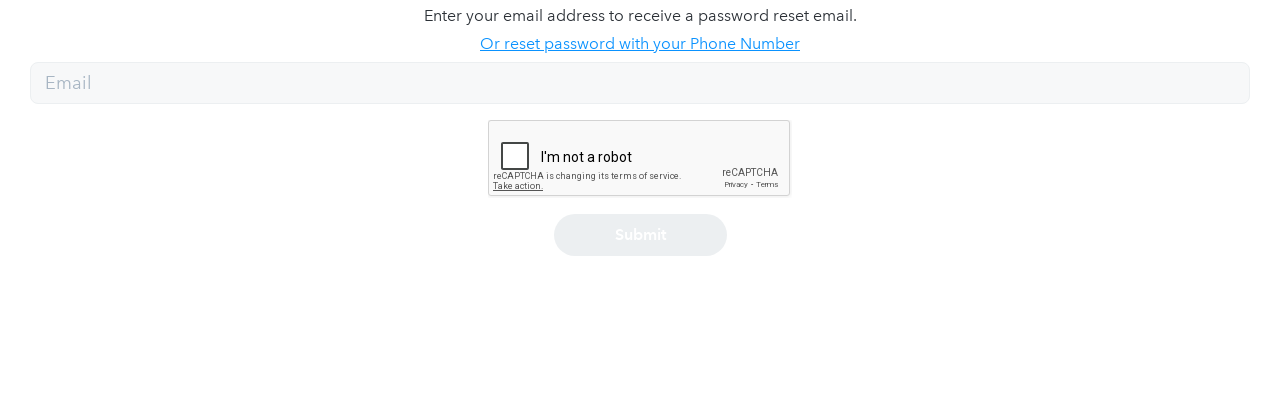

--- FILE ---
content_type: text/html; charset=utf-8
request_url: https://www.bitmoji.com/support/reset-password-mobile.html
body_size: 452
content:
<!DOCTYPE html>
<html>
  <head>
    <title>Bitmoji</title>
    <meta charset="UTF-8">
<meta name="viewport" content="width=device-width,initial-scale=1.0">

<!-- Favicons -->
<link rel="apple-touch-icon-precomposed" sizes="152x152" href="/favicon/e0636a5c.favicon-152.cache.png">
<link rel="apple-touch-icon-precomposed" sizes="144x144" href="/favicon/9819da6a.favicon-144.cache.png">
<link rel="apple-touch-icon-precomposed" sizes="120x120" href="/favicon/f4912f03.favicon-120.cache.png">
<link rel="apple-touch-icon-precomposed" sizes="114x114" href="/favicon/df9bf3e1.favicon-114.cache.png">
<link rel="apple-touch-icon-precomposed" sizes="72x72" href="/favicon/f78435d3.favicon-72.cache.png">
<link rel="apple-touch-icon-precomposed" sizes="57x57" href="/favicon/bbd84844.favicon-57.cache.png">
<link rel="icon" type="image/png" sizes="32x32" href="/favicon/ef3022fd.favicon-32.cache.png">
<link rel="icon" type="image/png" sizes="16x16" href="/favicon/ef3022fd.favicon.cache.png">

  </head>
  <body>
    <div id="root"></div>
    
<script src="/js/6ad04db6.reset-password-mobile.cache.js"></script>

  </body>
</html>


--- FILE ---
content_type: text/html; charset=utf-8
request_url: https://www.google.com/recaptcha/api2/anchor?ar=1&k=6Le0JCYTAAAAAFwc8Pa8-CklQIbW6Dm_mFbXm0VT&co=aHR0cHM6Ly93d3cuYml0bW9qaS5jb206NDQz&hl=en&v=PoyoqOPhxBO7pBk68S4YbpHZ&size=normal&anchor-ms=20000&execute-ms=30000&cb=62l6iyuhus7h
body_size: 49575
content:
<!DOCTYPE HTML><html dir="ltr" lang="en"><head><meta http-equiv="Content-Type" content="text/html; charset=UTF-8">
<meta http-equiv="X-UA-Compatible" content="IE=edge">
<title>reCAPTCHA</title>
<style type="text/css">
/* cyrillic-ext */
@font-face {
  font-family: 'Roboto';
  font-style: normal;
  font-weight: 400;
  font-stretch: 100%;
  src: url(//fonts.gstatic.com/s/roboto/v48/KFO7CnqEu92Fr1ME7kSn66aGLdTylUAMa3GUBHMdazTgWw.woff2) format('woff2');
  unicode-range: U+0460-052F, U+1C80-1C8A, U+20B4, U+2DE0-2DFF, U+A640-A69F, U+FE2E-FE2F;
}
/* cyrillic */
@font-face {
  font-family: 'Roboto';
  font-style: normal;
  font-weight: 400;
  font-stretch: 100%;
  src: url(//fonts.gstatic.com/s/roboto/v48/KFO7CnqEu92Fr1ME7kSn66aGLdTylUAMa3iUBHMdazTgWw.woff2) format('woff2');
  unicode-range: U+0301, U+0400-045F, U+0490-0491, U+04B0-04B1, U+2116;
}
/* greek-ext */
@font-face {
  font-family: 'Roboto';
  font-style: normal;
  font-weight: 400;
  font-stretch: 100%;
  src: url(//fonts.gstatic.com/s/roboto/v48/KFO7CnqEu92Fr1ME7kSn66aGLdTylUAMa3CUBHMdazTgWw.woff2) format('woff2');
  unicode-range: U+1F00-1FFF;
}
/* greek */
@font-face {
  font-family: 'Roboto';
  font-style: normal;
  font-weight: 400;
  font-stretch: 100%;
  src: url(//fonts.gstatic.com/s/roboto/v48/KFO7CnqEu92Fr1ME7kSn66aGLdTylUAMa3-UBHMdazTgWw.woff2) format('woff2');
  unicode-range: U+0370-0377, U+037A-037F, U+0384-038A, U+038C, U+038E-03A1, U+03A3-03FF;
}
/* math */
@font-face {
  font-family: 'Roboto';
  font-style: normal;
  font-weight: 400;
  font-stretch: 100%;
  src: url(//fonts.gstatic.com/s/roboto/v48/KFO7CnqEu92Fr1ME7kSn66aGLdTylUAMawCUBHMdazTgWw.woff2) format('woff2');
  unicode-range: U+0302-0303, U+0305, U+0307-0308, U+0310, U+0312, U+0315, U+031A, U+0326-0327, U+032C, U+032F-0330, U+0332-0333, U+0338, U+033A, U+0346, U+034D, U+0391-03A1, U+03A3-03A9, U+03B1-03C9, U+03D1, U+03D5-03D6, U+03F0-03F1, U+03F4-03F5, U+2016-2017, U+2034-2038, U+203C, U+2040, U+2043, U+2047, U+2050, U+2057, U+205F, U+2070-2071, U+2074-208E, U+2090-209C, U+20D0-20DC, U+20E1, U+20E5-20EF, U+2100-2112, U+2114-2115, U+2117-2121, U+2123-214F, U+2190, U+2192, U+2194-21AE, U+21B0-21E5, U+21F1-21F2, U+21F4-2211, U+2213-2214, U+2216-22FF, U+2308-230B, U+2310, U+2319, U+231C-2321, U+2336-237A, U+237C, U+2395, U+239B-23B7, U+23D0, U+23DC-23E1, U+2474-2475, U+25AF, U+25B3, U+25B7, U+25BD, U+25C1, U+25CA, U+25CC, U+25FB, U+266D-266F, U+27C0-27FF, U+2900-2AFF, U+2B0E-2B11, U+2B30-2B4C, U+2BFE, U+3030, U+FF5B, U+FF5D, U+1D400-1D7FF, U+1EE00-1EEFF;
}
/* symbols */
@font-face {
  font-family: 'Roboto';
  font-style: normal;
  font-weight: 400;
  font-stretch: 100%;
  src: url(//fonts.gstatic.com/s/roboto/v48/KFO7CnqEu92Fr1ME7kSn66aGLdTylUAMaxKUBHMdazTgWw.woff2) format('woff2');
  unicode-range: U+0001-000C, U+000E-001F, U+007F-009F, U+20DD-20E0, U+20E2-20E4, U+2150-218F, U+2190, U+2192, U+2194-2199, U+21AF, U+21E6-21F0, U+21F3, U+2218-2219, U+2299, U+22C4-22C6, U+2300-243F, U+2440-244A, U+2460-24FF, U+25A0-27BF, U+2800-28FF, U+2921-2922, U+2981, U+29BF, U+29EB, U+2B00-2BFF, U+4DC0-4DFF, U+FFF9-FFFB, U+10140-1018E, U+10190-1019C, U+101A0, U+101D0-101FD, U+102E0-102FB, U+10E60-10E7E, U+1D2C0-1D2D3, U+1D2E0-1D37F, U+1F000-1F0FF, U+1F100-1F1AD, U+1F1E6-1F1FF, U+1F30D-1F30F, U+1F315, U+1F31C, U+1F31E, U+1F320-1F32C, U+1F336, U+1F378, U+1F37D, U+1F382, U+1F393-1F39F, U+1F3A7-1F3A8, U+1F3AC-1F3AF, U+1F3C2, U+1F3C4-1F3C6, U+1F3CA-1F3CE, U+1F3D4-1F3E0, U+1F3ED, U+1F3F1-1F3F3, U+1F3F5-1F3F7, U+1F408, U+1F415, U+1F41F, U+1F426, U+1F43F, U+1F441-1F442, U+1F444, U+1F446-1F449, U+1F44C-1F44E, U+1F453, U+1F46A, U+1F47D, U+1F4A3, U+1F4B0, U+1F4B3, U+1F4B9, U+1F4BB, U+1F4BF, U+1F4C8-1F4CB, U+1F4D6, U+1F4DA, U+1F4DF, U+1F4E3-1F4E6, U+1F4EA-1F4ED, U+1F4F7, U+1F4F9-1F4FB, U+1F4FD-1F4FE, U+1F503, U+1F507-1F50B, U+1F50D, U+1F512-1F513, U+1F53E-1F54A, U+1F54F-1F5FA, U+1F610, U+1F650-1F67F, U+1F687, U+1F68D, U+1F691, U+1F694, U+1F698, U+1F6AD, U+1F6B2, U+1F6B9-1F6BA, U+1F6BC, U+1F6C6-1F6CF, U+1F6D3-1F6D7, U+1F6E0-1F6EA, U+1F6F0-1F6F3, U+1F6F7-1F6FC, U+1F700-1F7FF, U+1F800-1F80B, U+1F810-1F847, U+1F850-1F859, U+1F860-1F887, U+1F890-1F8AD, U+1F8B0-1F8BB, U+1F8C0-1F8C1, U+1F900-1F90B, U+1F93B, U+1F946, U+1F984, U+1F996, U+1F9E9, U+1FA00-1FA6F, U+1FA70-1FA7C, U+1FA80-1FA89, U+1FA8F-1FAC6, U+1FACE-1FADC, U+1FADF-1FAE9, U+1FAF0-1FAF8, U+1FB00-1FBFF;
}
/* vietnamese */
@font-face {
  font-family: 'Roboto';
  font-style: normal;
  font-weight: 400;
  font-stretch: 100%;
  src: url(//fonts.gstatic.com/s/roboto/v48/KFO7CnqEu92Fr1ME7kSn66aGLdTylUAMa3OUBHMdazTgWw.woff2) format('woff2');
  unicode-range: U+0102-0103, U+0110-0111, U+0128-0129, U+0168-0169, U+01A0-01A1, U+01AF-01B0, U+0300-0301, U+0303-0304, U+0308-0309, U+0323, U+0329, U+1EA0-1EF9, U+20AB;
}
/* latin-ext */
@font-face {
  font-family: 'Roboto';
  font-style: normal;
  font-weight: 400;
  font-stretch: 100%;
  src: url(//fonts.gstatic.com/s/roboto/v48/KFO7CnqEu92Fr1ME7kSn66aGLdTylUAMa3KUBHMdazTgWw.woff2) format('woff2');
  unicode-range: U+0100-02BA, U+02BD-02C5, U+02C7-02CC, U+02CE-02D7, U+02DD-02FF, U+0304, U+0308, U+0329, U+1D00-1DBF, U+1E00-1E9F, U+1EF2-1EFF, U+2020, U+20A0-20AB, U+20AD-20C0, U+2113, U+2C60-2C7F, U+A720-A7FF;
}
/* latin */
@font-face {
  font-family: 'Roboto';
  font-style: normal;
  font-weight: 400;
  font-stretch: 100%;
  src: url(//fonts.gstatic.com/s/roboto/v48/KFO7CnqEu92Fr1ME7kSn66aGLdTylUAMa3yUBHMdazQ.woff2) format('woff2');
  unicode-range: U+0000-00FF, U+0131, U+0152-0153, U+02BB-02BC, U+02C6, U+02DA, U+02DC, U+0304, U+0308, U+0329, U+2000-206F, U+20AC, U+2122, U+2191, U+2193, U+2212, U+2215, U+FEFF, U+FFFD;
}
/* cyrillic-ext */
@font-face {
  font-family: 'Roboto';
  font-style: normal;
  font-weight: 500;
  font-stretch: 100%;
  src: url(//fonts.gstatic.com/s/roboto/v48/KFO7CnqEu92Fr1ME7kSn66aGLdTylUAMa3GUBHMdazTgWw.woff2) format('woff2');
  unicode-range: U+0460-052F, U+1C80-1C8A, U+20B4, U+2DE0-2DFF, U+A640-A69F, U+FE2E-FE2F;
}
/* cyrillic */
@font-face {
  font-family: 'Roboto';
  font-style: normal;
  font-weight: 500;
  font-stretch: 100%;
  src: url(//fonts.gstatic.com/s/roboto/v48/KFO7CnqEu92Fr1ME7kSn66aGLdTylUAMa3iUBHMdazTgWw.woff2) format('woff2');
  unicode-range: U+0301, U+0400-045F, U+0490-0491, U+04B0-04B1, U+2116;
}
/* greek-ext */
@font-face {
  font-family: 'Roboto';
  font-style: normal;
  font-weight: 500;
  font-stretch: 100%;
  src: url(//fonts.gstatic.com/s/roboto/v48/KFO7CnqEu92Fr1ME7kSn66aGLdTylUAMa3CUBHMdazTgWw.woff2) format('woff2');
  unicode-range: U+1F00-1FFF;
}
/* greek */
@font-face {
  font-family: 'Roboto';
  font-style: normal;
  font-weight: 500;
  font-stretch: 100%;
  src: url(//fonts.gstatic.com/s/roboto/v48/KFO7CnqEu92Fr1ME7kSn66aGLdTylUAMa3-UBHMdazTgWw.woff2) format('woff2');
  unicode-range: U+0370-0377, U+037A-037F, U+0384-038A, U+038C, U+038E-03A1, U+03A3-03FF;
}
/* math */
@font-face {
  font-family: 'Roboto';
  font-style: normal;
  font-weight: 500;
  font-stretch: 100%;
  src: url(//fonts.gstatic.com/s/roboto/v48/KFO7CnqEu92Fr1ME7kSn66aGLdTylUAMawCUBHMdazTgWw.woff2) format('woff2');
  unicode-range: U+0302-0303, U+0305, U+0307-0308, U+0310, U+0312, U+0315, U+031A, U+0326-0327, U+032C, U+032F-0330, U+0332-0333, U+0338, U+033A, U+0346, U+034D, U+0391-03A1, U+03A3-03A9, U+03B1-03C9, U+03D1, U+03D5-03D6, U+03F0-03F1, U+03F4-03F5, U+2016-2017, U+2034-2038, U+203C, U+2040, U+2043, U+2047, U+2050, U+2057, U+205F, U+2070-2071, U+2074-208E, U+2090-209C, U+20D0-20DC, U+20E1, U+20E5-20EF, U+2100-2112, U+2114-2115, U+2117-2121, U+2123-214F, U+2190, U+2192, U+2194-21AE, U+21B0-21E5, U+21F1-21F2, U+21F4-2211, U+2213-2214, U+2216-22FF, U+2308-230B, U+2310, U+2319, U+231C-2321, U+2336-237A, U+237C, U+2395, U+239B-23B7, U+23D0, U+23DC-23E1, U+2474-2475, U+25AF, U+25B3, U+25B7, U+25BD, U+25C1, U+25CA, U+25CC, U+25FB, U+266D-266F, U+27C0-27FF, U+2900-2AFF, U+2B0E-2B11, U+2B30-2B4C, U+2BFE, U+3030, U+FF5B, U+FF5D, U+1D400-1D7FF, U+1EE00-1EEFF;
}
/* symbols */
@font-face {
  font-family: 'Roboto';
  font-style: normal;
  font-weight: 500;
  font-stretch: 100%;
  src: url(//fonts.gstatic.com/s/roboto/v48/KFO7CnqEu92Fr1ME7kSn66aGLdTylUAMaxKUBHMdazTgWw.woff2) format('woff2');
  unicode-range: U+0001-000C, U+000E-001F, U+007F-009F, U+20DD-20E0, U+20E2-20E4, U+2150-218F, U+2190, U+2192, U+2194-2199, U+21AF, U+21E6-21F0, U+21F3, U+2218-2219, U+2299, U+22C4-22C6, U+2300-243F, U+2440-244A, U+2460-24FF, U+25A0-27BF, U+2800-28FF, U+2921-2922, U+2981, U+29BF, U+29EB, U+2B00-2BFF, U+4DC0-4DFF, U+FFF9-FFFB, U+10140-1018E, U+10190-1019C, U+101A0, U+101D0-101FD, U+102E0-102FB, U+10E60-10E7E, U+1D2C0-1D2D3, U+1D2E0-1D37F, U+1F000-1F0FF, U+1F100-1F1AD, U+1F1E6-1F1FF, U+1F30D-1F30F, U+1F315, U+1F31C, U+1F31E, U+1F320-1F32C, U+1F336, U+1F378, U+1F37D, U+1F382, U+1F393-1F39F, U+1F3A7-1F3A8, U+1F3AC-1F3AF, U+1F3C2, U+1F3C4-1F3C6, U+1F3CA-1F3CE, U+1F3D4-1F3E0, U+1F3ED, U+1F3F1-1F3F3, U+1F3F5-1F3F7, U+1F408, U+1F415, U+1F41F, U+1F426, U+1F43F, U+1F441-1F442, U+1F444, U+1F446-1F449, U+1F44C-1F44E, U+1F453, U+1F46A, U+1F47D, U+1F4A3, U+1F4B0, U+1F4B3, U+1F4B9, U+1F4BB, U+1F4BF, U+1F4C8-1F4CB, U+1F4D6, U+1F4DA, U+1F4DF, U+1F4E3-1F4E6, U+1F4EA-1F4ED, U+1F4F7, U+1F4F9-1F4FB, U+1F4FD-1F4FE, U+1F503, U+1F507-1F50B, U+1F50D, U+1F512-1F513, U+1F53E-1F54A, U+1F54F-1F5FA, U+1F610, U+1F650-1F67F, U+1F687, U+1F68D, U+1F691, U+1F694, U+1F698, U+1F6AD, U+1F6B2, U+1F6B9-1F6BA, U+1F6BC, U+1F6C6-1F6CF, U+1F6D3-1F6D7, U+1F6E0-1F6EA, U+1F6F0-1F6F3, U+1F6F7-1F6FC, U+1F700-1F7FF, U+1F800-1F80B, U+1F810-1F847, U+1F850-1F859, U+1F860-1F887, U+1F890-1F8AD, U+1F8B0-1F8BB, U+1F8C0-1F8C1, U+1F900-1F90B, U+1F93B, U+1F946, U+1F984, U+1F996, U+1F9E9, U+1FA00-1FA6F, U+1FA70-1FA7C, U+1FA80-1FA89, U+1FA8F-1FAC6, U+1FACE-1FADC, U+1FADF-1FAE9, U+1FAF0-1FAF8, U+1FB00-1FBFF;
}
/* vietnamese */
@font-face {
  font-family: 'Roboto';
  font-style: normal;
  font-weight: 500;
  font-stretch: 100%;
  src: url(//fonts.gstatic.com/s/roboto/v48/KFO7CnqEu92Fr1ME7kSn66aGLdTylUAMa3OUBHMdazTgWw.woff2) format('woff2');
  unicode-range: U+0102-0103, U+0110-0111, U+0128-0129, U+0168-0169, U+01A0-01A1, U+01AF-01B0, U+0300-0301, U+0303-0304, U+0308-0309, U+0323, U+0329, U+1EA0-1EF9, U+20AB;
}
/* latin-ext */
@font-face {
  font-family: 'Roboto';
  font-style: normal;
  font-weight: 500;
  font-stretch: 100%;
  src: url(//fonts.gstatic.com/s/roboto/v48/KFO7CnqEu92Fr1ME7kSn66aGLdTylUAMa3KUBHMdazTgWw.woff2) format('woff2');
  unicode-range: U+0100-02BA, U+02BD-02C5, U+02C7-02CC, U+02CE-02D7, U+02DD-02FF, U+0304, U+0308, U+0329, U+1D00-1DBF, U+1E00-1E9F, U+1EF2-1EFF, U+2020, U+20A0-20AB, U+20AD-20C0, U+2113, U+2C60-2C7F, U+A720-A7FF;
}
/* latin */
@font-face {
  font-family: 'Roboto';
  font-style: normal;
  font-weight: 500;
  font-stretch: 100%;
  src: url(//fonts.gstatic.com/s/roboto/v48/KFO7CnqEu92Fr1ME7kSn66aGLdTylUAMa3yUBHMdazQ.woff2) format('woff2');
  unicode-range: U+0000-00FF, U+0131, U+0152-0153, U+02BB-02BC, U+02C6, U+02DA, U+02DC, U+0304, U+0308, U+0329, U+2000-206F, U+20AC, U+2122, U+2191, U+2193, U+2212, U+2215, U+FEFF, U+FFFD;
}
/* cyrillic-ext */
@font-face {
  font-family: 'Roboto';
  font-style: normal;
  font-weight: 900;
  font-stretch: 100%;
  src: url(//fonts.gstatic.com/s/roboto/v48/KFO7CnqEu92Fr1ME7kSn66aGLdTylUAMa3GUBHMdazTgWw.woff2) format('woff2');
  unicode-range: U+0460-052F, U+1C80-1C8A, U+20B4, U+2DE0-2DFF, U+A640-A69F, U+FE2E-FE2F;
}
/* cyrillic */
@font-face {
  font-family: 'Roboto';
  font-style: normal;
  font-weight: 900;
  font-stretch: 100%;
  src: url(//fonts.gstatic.com/s/roboto/v48/KFO7CnqEu92Fr1ME7kSn66aGLdTylUAMa3iUBHMdazTgWw.woff2) format('woff2');
  unicode-range: U+0301, U+0400-045F, U+0490-0491, U+04B0-04B1, U+2116;
}
/* greek-ext */
@font-face {
  font-family: 'Roboto';
  font-style: normal;
  font-weight: 900;
  font-stretch: 100%;
  src: url(//fonts.gstatic.com/s/roboto/v48/KFO7CnqEu92Fr1ME7kSn66aGLdTylUAMa3CUBHMdazTgWw.woff2) format('woff2');
  unicode-range: U+1F00-1FFF;
}
/* greek */
@font-face {
  font-family: 'Roboto';
  font-style: normal;
  font-weight: 900;
  font-stretch: 100%;
  src: url(//fonts.gstatic.com/s/roboto/v48/KFO7CnqEu92Fr1ME7kSn66aGLdTylUAMa3-UBHMdazTgWw.woff2) format('woff2');
  unicode-range: U+0370-0377, U+037A-037F, U+0384-038A, U+038C, U+038E-03A1, U+03A3-03FF;
}
/* math */
@font-face {
  font-family: 'Roboto';
  font-style: normal;
  font-weight: 900;
  font-stretch: 100%;
  src: url(//fonts.gstatic.com/s/roboto/v48/KFO7CnqEu92Fr1ME7kSn66aGLdTylUAMawCUBHMdazTgWw.woff2) format('woff2');
  unicode-range: U+0302-0303, U+0305, U+0307-0308, U+0310, U+0312, U+0315, U+031A, U+0326-0327, U+032C, U+032F-0330, U+0332-0333, U+0338, U+033A, U+0346, U+034D, U+0391-03A1, U+03A3-03A9, U+03B1-03C9, U+03D1, U+03D5-03D6, U+03F0-03F1, U+03F4-03F5, U+2016-2017, U+2034-2038, U+203C, U+2040, U+2043, U+2047, U+2050, U+2057, U+205F, U+2070-2071, U+2074-208E, U+2090-209C, U+20D0-20DC, U+20E1, U+20E5-20EF, U+2100-2112, U+2114-2115, U+2117-2121, U+2123-214F, U+2190, U+2192, U+2194-21AE, U+21B0-21E5, U+21F1-21F2, U+21F4-2211, U+2213-2214, U+2216-22FF, U+2308-230B, U+2310, U+2319, U+231C-2321, U+2336-237A, U+237C, U+2395, U+239B-23B7, U+23D0, U+23DC-23E1, U+2474-2475, U+25AF, U+25B3, U+25B7, U+25BD, U+25C1, U+25CA, U+25CC, U+25FB, U+266D-266F, U+27C0-27FF, U+2900-2AFF, U+2B0E-2B11, U+2B30-2B4C, U+2BFE, U+3030, U+FF5B, U+FF5D, U+1D400-1D7FF, U+1EE00-1EEFF;
}
/* symbols */
@font-face {
  font-family: 'Roboto';
  font-style: normal;
  font-weight: 900;
  font-stretch: 100%;
  src: url(//fonts.gstatic.com/s/roboto/v48/KFO7CnqEu92Fr1ME7kSn66aGLdTylUAMaxKUBHMdazTgWw.woff2) format('woff2');
  unicode-range: U+0001-000C, U+000E-001F, U+007F-009F, U+20DD-20E0, U+20E2-20E4, U+2150-218F, U+2190, U+2192, U+2194-2199, U+21AF, U+21E6-21F0, U+21F3, U+2218-2219, U+2299, U+22C4-22C6, U+2300-243F, U+2440-244A, U+2460-24FF, U+25A0-27BF, U+2800-28FF, U+2921-2922, U+2981, U+29BF, U+29EB, U+2B00-2BFF, U+4DC0-4DFF, U+FFF9-FFFB, U+10140-1018E, U+10190-1019C, U+101A0, U+101D0-101FD, U+102E0-102FB, U+10E60-10E7E, U+1D2C0-1D2D3, U+1D2E0-1D37F, U+1F000-1F0FF, U+1F100-1F1AD, U+1F1E6-1F1FF, U+1F30D-1F30F, U+1F315, U+1F31C, U+1F31E, U+1F320-1F32C, U+1F336, U+1F378, U+1F37D, U+1F382, U+1F393-1F39F, U+1F3A7-1F3A8, U+1F3AC-1F3AF, U+1F3C2, U+1F3C4-1F3C6, U+1F3CA-1F3CE, U+1F3D4-1F3E0, U+1F3ED, U+1F3F1-1F3F3, U+1F3F5-1F3F7, U+1F408, U+1F415, U+1F41F, U+1F426, U+1F43F, U+1F441-1F442, U+1F444, U+1F446-1F449, U+1F44C-1F44E, U+1F453, U+1F46A, U+1F47D, U+1F4A3, U+1F4B0, U+1F4B3, U+1F4B9, U+1F4BB, U+1F4BF, U+1F4C8-1F4CB, U+1F4D6, U+1F4DA, U+1F4DF, U+1F4E3-1F4E6, U+1F4EA-1F4ED, U+1F4F7, U+1F4F9-1F4FB, U+1F4FD-1F4FE, U+1F503, U+1F507-1F50B, U+1F50D, U+1F512-1F513, U+1F53E-1F54A, U+1F54F-1F5FA, U+1F610, U+1F650-1F67F, U+1F687, U+1F68D, U+1F691, U+1F694, U+1F698, U+1F6AD, U+1F6B2, U+1F6B9-1F6BA, U+1F6BC, U+1F6C6-1F6CF, U+1F6D3-1F6D7, U+1F6E0-1F6EA, U+1F6F0-1F6F3, U+1F6F7-1F6FC, U+1F700-1F7FF, U+1F800-1F80B, U+1F810-1F847, U+1F850-1F859, U+1F860-1F887, U+1F890-1F8AD, U+1F8B0-1F8BB, U+1F8C0-1F8C1, U+1F900-1F90B, U+1F93B, U+1F946, U+1F984, U+1F996, U+1F9E9, U+1FA00-1FA6F, U+1FA70-1FA7C, U+1FA80-1FA89, U+1FA8F-1FAC6, U+1FACE-1FADC, U+1FADF-1FAE9, U+1FAF0-1FAF8, U+1FB00-1FBFF;
}
/* vietnamese */
@font-face {
  font-family: 'Roboto';
  font-style: normal;
  font-weight: 900;
  font-stretch: 100%;
  src: url(//fonts.gstatic.com/s/roboto/v48/KFO7CnqEu92Fr1ME7kSn66aGLdTylUAMa3OUBHMdazTgWw.woff2) format('woff2');
  unicode-range: U+0102-0103, U+0110-0111, U+0128-0129, U+0168-0169, U+01A0-01A1, U+01AF-01B0, U+0300-0301, U+0303-0304, U+0308-0309, U+0323, U+0329, U+1EA0-1EF9, U+20AB;
}
/* latin-ext */
@font-face {
  font-family: 'Roboto';
  font-style: normal;
  font-weight: 900;
  font-stretch: 100%;
  src: url(//fonts.gstatic.com/s/roboto/v48/KFO7CnqEu92Fr1ME7kSn66aGLdTylUAMa3KUBHMdazTgWw.woff2) format('woff2');
  unicode-range: U+0100-02BA, U+02BD-02C5, U+02C7-02CC, U+02CE-02D7, U+02DD-02FF, U+0304, U+0308, U+0329, U+1D00-1DBF, U+1E00-1E9F, U+1EF2-1EFF, U+2020, U+20A0-20AB, U+20AD-20C0, U+2113, U+2C60-2C7F, U+A720-A7FF;
}
/* latin */
@font-face {
  font-family: 'Roboto';
  font-style: normal;
  font-weight: 900;
  font-stretch: 100%;
  src: url(//fonts.gstatic.com/s/roboto/v48/KFO7CnqEu92Fr1ME7kSn66aGLdTylUAMa3yUBHMdazQ.woff2) format('woff2');
  unicode-range: U+0000-00FF, U+0131, U+0152-0153, U+02BB-02BC, U+02C6, U+02DA, U+02DC, U+0304, U+0308, U+0329, U+2000-206F, U+20AC, U+2122, U+2191, U+2193, U+2212, U+2215, U+FEFF, U+FFFD;
}

</style>
<link rel="stylesheet" type="text/css" href="https://www.gstatic.com/recaptcha/releases/PoyoqOPhxBO7pBk68S4YbpHZ/styles__ltr.css">
<script nonce="tnoX-cjX8W2bO_skAnNdVw" type="text/javascript">window['__recaptcha_api'] = 'https://www.google.com/recaptcha/api2/';</script>
<script type="text/javascript" src="https://www.gstatic.com/recaptcha/releases/PoyoqOPhxBO7pBk68S4YbpHZ/recaptcha__en.js" nonce="tnoX-cjX8W2bO_skAnNdVw">
      
    </script></head>
<body><div id="rc-anchor-alert" class="rc-anchor-alert"></div>
<input type="hidden" id="recaptcha-token" value="[base64]">
<script type="text/javascript" nonce="tnoX-cjX8W2bO_skAnNdVw">
      recaptcha.anchor.Main.init("[\x22ainput\x22,[\x22bgdata\x22,\x22\x22,\[base64]/[base64]/[base64]/bmV3IHJbeF0oY1swXSk6RT09Mj9uZXcgclt4XShjWzBdLGNbMV0pOkU9PTM/bmV3IHJbeF0oY1swXSxjWzFdLGNbMl0pOkU9PTQ/[base64]/[base64]/[base64]/[base64]/[base64]/[base64]/[base64]/[base64]\x22,\[base64]\\u003d\\u003d\x22,\x22w4cew71sw41tw4w4w47Dk8OOTcKvWMKzwozCvsONwpR/WcOaDgzCtcKSw4rCucKFwq8MNVDCqkbCusOsJD0Pw6fDhsKWHy/[base64]/DkcKCw7bCpg9rwoDCpg0sG8KJCsK/WcKqw6lCwqwvw7hFVFfCqsOWE33ChsKoMF1Qw7zDkjwOeDTCiMOew6QdwrojARR/V8OKwqjDmEHDusOcZsK8SMKGC8OZWG7CrMOWw7XDqSIsw4bDv8KJwpXDjSxTwpLCscK/[base64]/VVxuNANzw7XDuzttwpVjwptHw4PDhRhHwr/Cmi44wpFhwp9xUgjDk8Khwo9+w6VeAA9ew6BCw4/CnMKzMRRWBknDn0DCh8KrwrjDlyk3w4QEw5fDiifDgMKew57Cs2Bkw59+w58PSsKIwrXDvBXDsGM6bkd+wrHCqwDDgiXCqjdpwqHCsQLCrUsCw6c/[base64]/PsKHfsKVw59RwqnDksOzwq8Cw5XCs8KPw5nCnyLDsW1+UsO/[base64]/GsK4G8Owwrs0wqorw5rCisOzEMKLw7piwqDCgsOcwoUTw73CuUbDmMOsM3hcwqHCsX06McK2d8OfwrTCucOXw43DgF/CisK3Z0wXw6jDm3/ChU3DukbDhcK/[base64]/WmjCucOlw4I4fVPDh0TDuMOPGWrDlcKSIzRJJ8KbHgV8wpzDusOBT05TwoZqbiUIw4UhByrDssKmwqcQGcOuw5jCg8O4HQrCgsOMw7bDszPDlMOJw5N/w7M/I1bCsMK/JsOgdynCqcKLAUDDicO2wppOCToYw4h7Dm9TK8OUwqVfw5nCqsOEw4IpVTXCnj4Zw5UMwo0Aw5Qkw7wLw6/CicOpw4IueMKLGQLDmcK5w6RMwpnDh27DqMOhw744E3ROw5HDucK6w5ptJGhKwrPCrSHCu8OVUsK0w7jCoX9fwpRHw4Axw7jCusKWw6gBYX7Dq2/DpSvCu8OTTcKYwqdNw7vDpcOreQ3Cv0/Dnk/DlwfDocK7csOyKcKnV3LCv8Krw63ClMKKYMKyw5/CpsO8XcK/QcKfI8OUwphtE8O6QcO/[base64]/w495wqozBhFNworDnMOsbXJaR8KhIXRvVSEvfcOKRcO6I8KgP8KTwqIrw4RrwrU7wpgRw5lkWT8RNmh+wpU0cjDDp8K5w5NOwr3CpW7DhTHDt8OWw4vCqRLCqsOMTcKww5ozwrHCsG0eJy8HF8KTGDkvKcO0CMKfZyrCuD/DqsKHATpxwqMrw7VywpjDi8OkRVItacK0wrPChQjDsA/Ch8KtwrfCv3J5fQQVwqVbwqbCsWTDgGjCkiZhwoTCnmDDuXzChg/DiMODw4MJw7B2NUTDusK2wpITw6AJAMKJw4nDg8OUwprCkQRjw4jCusKOLsO4wrfDucOnw5pqw7jCosKYw403woDCs8Ozw51zw5/[base64]/Cvg8yw58pGAtFwrdwwpDDmzdyw5oUC8KvwpzDp8KRw6Ahwqp5CMOjwoDDgcKNA8OTwpHDu3HDpA/Dn8OHwpXDjyYxMwVJwoHDkBXDgsKJDifCnyhVw5rDkgXCoXERw4tQwrzDocO/wpxmwrXCrxPCosOGwq0kSBMawp8VAsKtw5jCrGPDuGvCmUDClsO5w59VwozDhsKlwpfCjD1LTsKfwoTCiMKFwr8aBmrDhcODwpwve8KMw6TCusOjw4PCqcKKw47Dgx/CnsKww5Fvw7ZJw48BHsOUV8KRw7tDK8KCw6XCjMOuw5oaThs+QwHDsBTCuUrDk3nCj1sTfsKxZsOOJMOAYzdmw6QSP2DChBjCgMKXFMKNw6vCiEBiwroLDMO3BsKGwrR+fsKoUcK9OiJnw58FIAhbD8KLwp/Dt0nDsW51wqnDhMKQS8KZw6nDgizDusKQJ8OeTxh/EcKLDyJcwrgGwrMkw4lXw4IQw7VxTMOwwogxwqfDn8O/[base64]/UTgYw4LChSPCosKdwo1Vw6XCmcO0Y8OEwrtQwoBNwr7Dl1/DmcOPOlTDgsOVw5DDscOHQsKOw4VXwrAnK2pgETdoRXvDmHd6wq0zw4/DgMK6w6fDlMOgIMOMw6lRWcOkcsOlw7LCllkGIgnCo3jDlnPDk8Kmw4/DrcOmwpZNw7kOfALDsQ7Col3CnR3DrcKcw5BzFsOrwoZhYsKJKMOGLMOkw7XCs8KVw6pXwpppw5vCnzcww5ImwpDDkh5IecO1R8Ocw77DlcOfWxIjw7XDtxtKWU1PJxzDqsK1VcKsYS4pB8O2UsKawqjClcObw4vCg8KIZ3HCg8ORXsOsw4PCgMOuZE/DhEgzw6XDvsKKRTLCusOpwoPDnGjCtsOgMsOQY8OqYsKww6DDnMO/[base64]/IATCmRjDhsOvw68DwodYw6FLNcOxwp5pOsKLwpoAUmU7w7bDrsK6eMOjMGQKwpdUGsOIw7ROLA1Kw7LDrsOHw7IpYkzCgsOgOcORwq3ClcKTw6HDkT/CrsKLQiXDukjCsG/[base64]/Dlg8Xw6E9woY6DsOsA8OLw4PCvMOlwp9wNX1HbHDDoBnDhwfDhsOiwp8FRcKgwprDm3cvMV3DmV/[base64]/wprCuH4aJ8Oxw75Aw4FsN8OyewXCq8OubsKWIGfCusK9wrYIwrMEA8ODwo/CtgAww63DkcOMagrCrRwxw6Ncw7PDssO1w6g3w4DCslkKwoEcw4sLSlzDkcO+B8OGJMOrOMOBeMOrBThwNxt6dl3CnMOOw6jCrXNswrZNwovDmMO7L8K3wpnCgXYvwplZDF/DuR/[base64]/WcKHwoYtwq/CtR8twqsSWm7DiUcuw4QBHUnCr8ORWS9YQFjDq8O8agTCjGvDvwInASJLwonDg0/Du39dwpXDkEAewr8Cw6EOJcOuw505ME3DvMKIw4Z+Dws0H8Oxw6HDllUILhXDngzDrMOiwrByw5jDhzHDkMOvd8OGwqvCkMOFw5pAw4t4w47DnsOYwoVEwrguwo7CjsOCMsOETcKwCHsXKcOrw7nClsOWEsKWw7PCjEDDgcKQU0TDtMOfFSNcwqF/[base64]/DvsOcwr/DmjMMw7BJfUDDtA1tN8OFw4zDhAB5w7QtelnCpsK6LntUTycew7nCjMKyaEjDmXJNwrcLwqbCi8ODUMORN8KCw64JwrdGc8KRwozCn8KcdSfCikjDix8vwqvCnTYOFsKkbT1UIBBjwoXCocKIfWRNUiDCqsKuwpZ2w5XCg8K/RsOXRMKyw7fCjwdMKlfDsC4pwposw7rDtsOGW3BdwrPCgm9FwrzCtsOYPcOAX8KiaiRdw77DlzTCuVXCmn5tf8KWw6lWPQk4woNcTAPCjCoeVMKhwq3Cux9Gw4HCsCTCi8OLwpTDnTHDscKLPsKMw5PCl3zDj8KQwrjDjkLCowtQwokZwr8oO0vCkcOUw4/[base64]/[base64]/bF9fwqtBMsOuwpZ0aMOywrLCtAdCw4LDt8O2w5ExJAFvNsOvbxldwq9vMsOTw7fCvsKtw4UIwrbDqXVvw5F+wqRLSzpaOMOULmfDoiDCssOMw4MTw7lDw4wbWnh4EsK7LV7CscK/[base64]/DicOZw5QYw5PCvRVKBD/Cq8OnwoZ1Q8K8w7DCgcKdwq/Cuj4vwqReaBMWU3Ijw6B6wq5qw5cEIsKAOcOdw4/[base64]/DmhfCuXvCozTDuE8Mw6MdARrDscKFw4DCr8O9wrBKJB7CiMKww7rDvWBxKsKTw6zCoiJ8woRuC3ANwoU4DDXDnVUfw58gDXp1wqLCoXo4w6tdOcK+KD/Du0HDgsOLw7PDssOcbsKjwrBjwqbCtcKSw6olBcOVw6PCjsKPMMOtXlnDssKVXAXDtWBZHcK1wpTCmsOEFcKvaMKTwqzChF3Djw7DrF7CjVnChMOVHDUPwo9GwqvDusKwA0/DozvCsS8vw4HClsONKMKVwrccw7tbwqrCpMOQccOEGELDg8KSw73ChBnDvF3CqsOzw7k2XcOaR3tCecKaDMOdPsKpOVkmJcK1wpsiTljCosK/b8Ocw50+wrcBSXZcw79GwojDs8Kef8KswqRHwqzDmMKvwoXCjnY0HMOzwq/Dv1PCmsKaw4UTw5hAwq7DisKPw6vCmDVkw45QwphTw6fDuDnDnFpqWX5XNcKnwroDScOqwq/DoTjDrsKZw4FZOcK7CjfCgcKAOBAKCjkUwq1cwrFjNh/DuMO4VRDDssOENwUWwqlzVsOIwr/Cg3vDm3vClXbDtMK6wqPDusO8Y8KeSmvDlHVMw6Vga8O/w6trw4IDTMOgIAfDv8K/PcKEw5vDgsKaRwU6JMKjwrfDojQvwoHCs3LDmsOXZ8OTSS/[base64]/wrxAwooew6AtQ8K3ScKFw43DocO4AsKtEhfDvSMedMOWwqnDlsOfw7B/SsOHB8OvwqbDu8OhQGpbwrnClFnDhMOvf8ODwqPCnD7CmxlOYcOgMyJwPsOKw6d/w4kHw53Co8K0bXdfwrPDnRnCvMK9cD97w7rCsWDCjsOTwrrDkHHCjx8xIkLDhgwQDcK2wp/CnhDDq8K6Qw3CnCZnC2JlUMKvYGLDoMO7wpVYwpUmw7lyG8Knwr7DmsODwqTDsWDCmXsnZsKUO8ONNVXCi8OPaQAnbMK3f11fWRLCksORwpnDg1zDvMKrwrUhw7AYwrwgwqt/aHjCnsKbFcOHFMO2JsKiQ8KBwp8Zw5RQXx8caWoSw5/DkWfDsmJ7wonCksOqSgUGIUzDn8OOG0tYYMK9ahnCtcKfBSZSwr5nwp/CtMOob3PCqhzDjsK8wqrCrsKEHyrDnFPDt03ChsO/EVLDiQMEIRXDqgsTw5XCuMOpdjvDnhYZw7XCtMKfwr3CrcK8eXxJJjQYH8Ocwpx9O8KrHGd5wqM+w4TCkRfDjcOXw7lYWmJAw55Aw4pewrHDqBfCs8Ohwrg+wrlyw4/DmWp+C2TDhHnCnGRgGi4eUsO3wqdqTcKKwo7Ck8KpDsOJwqXClMOySRdbBwjDi8Oyw48qZxrDt1YxIDkwPsOWSAzCssKiw7g0Qz5hYR7CvcO+KMOaQcORwrzDk8KjG2zDvjPDr0Q1wrDDkcKDWzrCjCAFOlfCgjJyw4t/DcK/[base64]/bcOAf8OsDMKiUQ0jcllAw4zCucOOMEllw47Dn3rCoMO/w7jDqGvClnkxw5Nvwo8jIcKPwpnDmncowqnDnWfCmMKlL8Ouw6wRTMK3TnRsCcKgw5dpwrvDn07Dh8OOw5jDr8KgwqQHw5/[base64]/CtGUoQcOJw7LCrwvDo8KvL8KYUS8QdcO1wrsMXyPDmj/ClX83CcOtEMOgwozDsyzDqMOacz3DtAvDmEA6YcK3worChlnCmBfCjGTDkk7DjT/CphlpCWHCgcKgX8OawoPCgsODfxsYw6zDusONwqsXfkwKPsKqwrBgD8Odw5JiwrTCisKdA2QvwrXCpSsiw4HDgXllwo4Twod/V2vCp8Opw5fCqsKHfSHCuEfCkcKjOMO+wqJ+XWPDoVfDp24vCMOmwq1WGsKNOSrDhEHDljtXw7EdN0rCl8K3w6kFw7jCl0PCiDp5Oz8hEcOXXncMw7RAJcOew6xiwoVfZxs3w6ANw4fDgMOACsObw6TCvg7DiF47T1HDssKMCzREwojCkjrCi8K/wpEOTxHCnMOzN0PCusO1Akccc8K1ecORw65JZwzDqcO/w4DDminCs8OWQcKHdcK6dcO+ZzAoC8KPwqHDiFQ2wqMZCk3CrA/DsDDChcOZKAQQw63Du8OBwr3Du8Odw6YzwowrwpoYw75Ww70BwovDlsOWw41Owppwa1LClMKuwp8HwqNbwqVNPsOvDMK4w6jCiMO/w7Y7Ik/[base64]/ecKBwoMlaMKew6wvwpvCpz5Rwqhtw7XDrQrDgCEzN8KREMOWfzdyw4kmfMKFDsOJVBwxLkDDvw/DpmHCmg3Dm8ObdMKSwr3Dqw1iwqEIbsKtIyLCj8OPw6JeSUlBw4IEw4NZb8Oow5URLGvCi2QJwppzwowfTH0Vw7bDi8O0dVrCmQLCiMKjV8K/McKLHgRLb8KhwojCkcKXwopOb8KFw61DLnMTYAvDn8KXw6xLwoc7LsKWw4saTWkBPhvDhUt2wpLCvMKYw53DgUlPw6IwQj3Cu8KkBXZawrTCgMKAemJtMGPDk8Ogw5Exw7fDmsOoE3c5wqBbFsOHR8K/aCjDggY0w4p3w5jDqcOnOcOqBzc6wqrCtSNAwqLDrcOmw4vDvUUnZCXCtsKCw7B9EC9AEMKPND0ww41Tw51/RUzDpMO5XMOAwqZow457wrg9w7JRwpw1w6LCi1bClVUENcOmPjNrTMO3LcOlLw/CtjAXcUxbJzdrOsKtw5dEw4wYwrnDtsO5JcK5AMO/w5jDg8OlI0jDgsKjw7bDiBwOwptwwqXCl8K1NcKyLMOULgRKwoBpW8OLO108wrDDmDLDtXxnwphsFD3DjMKDK1M8XkLDv8KVwp85DMOVw4rClsOwwp/[base64]/CiwBXC8OfwpkCwrtPM8Kow4HCusOzJsKVwpbDtgDClz3CmjPDlsKlGBogwqNTfnIZwo3DhF83IyjCuMKtKsKQF2/DvsO/SMOzDMKjY0DDoBHDssO6N1FyPcOWR8Kxw6rDqWXCrTEuwrfDicOXdcOgw5DCgVHDlMODw7/DtcKNLsOqwq3DoBtWw49zLcKww5DDpnltaFLDhxgTw67CgMK/[base64]/[base64]/CtMO3wpgvwoLCkVjDnyXDhzdrYlY7XMK7fsOeZMOpw5Zawo1cNRbDlGgswqlbFEDDvMOFwqNaYMKHw5cBS2ljwrBzw7gbYcOtUxbDqUkYKMOKDgI9N8K5wr4VwobDscO+c3PDgizDuU/DosO3YljCnMOgw7TDlkfCrMOVw4LDmTlew6XChsOYZkRSwqQtwrgaEzTCoQAKHcKGwqBIw4vCoDB7wrQGf8OpQsO2wqDCl8OEw6PCiipyw7FawovCkMKpwoTDr03CgMOWGsK0w7/ChDRqeFYaKlTCgsOvwp1Rw6Z0wrw1PsKtIMKmwpTDiDTCmwgjw5l5MzDDjMKkwqpudmkzCcKXwooaU8OvS1NBw5Mdwp9ZPCPCiMOhwp/Cs8O6Gyl2w4fDp8KrwrzDoArDkkTDh1PCg8OUw5J0w78mw4nDlRDCji4tw7U2LAjDscKsMTzDrcKlFDvCm8OOdsKwaRzDmMKCw5TCr24JBsOUw4jCqwEUw5V5wpnDjSkVw4UzDAFcfcO7wrFzw4V+w5EMDVV3w6sswrxsemU/[base64]/[base64]/wpkHw4TDm2MGW8KIS8OXEXQINV1MEm0TVSrCvznDsFfCg8OOwpZywq/DqMOTA3UFIzRbwq5fPsOFwoPCtMOnwp5Vc8KRw5IQYcKSwp4fdcOnHmHCisK3L2PCn8OdD2wSPMO+w6NBVARfL3/[base64]/CpcKZw7MgKsKDXsOcQ0dMw7JWw67CuyjCq8OHw67DhcK+wobDtT4sw6nChxZlw57Dt8KXSMKiw6jCkcKkf0LDq8KLb8KnCsKOwohcEcOsb0bDvMKFDGLDjsO/wrfDg8O5N8Kkw6bCl13CmcO1WcKjwqE0OiDDmsOVAMOtwrJ9wpJpw7MXMsKeeVRcwrRcw6oAG8Kcw4HDiGkcX8KqYS9Lwr/DgcOHw50xw6o/w4Qdwq3DpcKtYcOkFsK5woQqwrjDiFrDjcOaGm5eZsOZOcKGUGl0XU3CqMOkYsKxwrgeOcKfwoBWwphXwqoxWMKIwrjCmMKtwqorEsOVesO+QQzDmcKvwqvDuMKHwpfCjllvJsK/wpLCmHMLw4zDgcKLK8Ovw7zChsOpSWoNw7DCpD4TwoDCqMKxcG8qDMKgdhHCpMOYwpPCiVxCKsKlUn7DpcKnLh4EQsKlfld3wrHDu0MAw7BVBkvDlsKcwojDtcOiw5zDmcOoL8Ofw4/Dp8KDSsOWw7DDtMKcwpnDs10LPcOWw5PCosODwp5/FzYbM8Ohw5PDvkdqw5RfwqPCq1N8wovDpU7CoMKmw6fDscOJwrPCh8KjQsKQKMKtf8Kfw50Iwpgzw6RSw6/DisOuwpYmJsKYS1rDoAHCkkDCqcOBw4bChV/ChsKDTTBuJy/CpAnDqMOyA8K2eHPCvcK4Bk4uDMOcRAXCscKZNsKGw5tFXT8uw5XDmcK8w6DDhQQowo/DlcKVNcOjGMOlRhnDu2xxATfDgXPCnjPDmisxwr9oO8Oow5haDcOGfsK6BMOjwr4ae2/CpsK4wpNlNsOUw59ywo/[base64]/CoMK0wrQQO8OwwpUSwr3Cs8ObJ8KbBcOTw6AVRDbDu8Orw7dMPhvChUnCtCNUw6bCg1I+wq3CucOqKcKhDzsSwr7Dm8OwBEnDo8KZPU/DnVLDiBTDqzs1VMO3RsK9fsOdwpRHw5kuw6HDmMORwqXDoj/DjcO1w6UnwozClwLDkk5EaEl5FmfChsKtwoxfD8KgwoQKwrUZwqdYQcKHw6jDhsOaTzN0KMOJwpVGw6LChhZbdMOFTHzCucObL8Koc8O6w75Lw5JqYMOCGsKTQ8KWw6PDosKxwpTCmMK1IGrCqcOQw4N9wpnDi3sAw6ZUw6zCvhkYwr/DvkEjwoHDtcKjDgogRsKww6ltM1jDrlTDmsK2wrAkwovClkrDtcKMw6QzJCIVw4JYw4TClcK7AcKtwpbCs8Onwq5kw5fCgsO+wqsZdMO+woQSwpDCrCELTh42w5/CjyR4w7rDkMKbBMO4w413NMKJL8K/wrQXw6HDsMK9wq7Cli3DiyLCsA/DuhzDhsOcU1XCrMKZw6U3OFfDii3DnlXDiRPCkCY/wqHDpcKMAlxFwq1kw43CksOWwoUcUMO+CsODwpkDwqN3BcKhw5/CrMKpw61hWcKoSTrCoWzDqMKIbQ/ClDZaXMOMwoEBwonCocKrI3DChGd7Z8KtFsKVUA0Cw5BwLsO0GcKXQsOXwpkuw7s1cMKKw7oHeFVtwqdeZsKSwqpww6BVw5DCo2lSI8O3w54Gw7I3wrzCosOZwq3Cl8O4R8KJRT0ew4V5RcOWwoTCtgbCrMKMwpzCqcKVJS3DpQDChsKGSsKYJXg/D3oOw4zDoMOvw6Ibwq1Cw7JGw75JJ1BzMUUiwq3Cj0VDGsOrwozDtsKCU3jDmsKsahJ2wrlJMcO1woHDj8O+w4dyAXpOwpVzZMKXFx7DqsKkwqcmw7jDk8O2J8KaEMOiZ8OKXcK2w7zDucOiwpbDgi7CgMO4T8OJwqE/LHHDmyLCpMOgw7bCicKJw4bCrUTCqcO2w6ULbMKnfMKdciUKw6Nzwoc+TFlrEMOeXj/DiTzCrMO5FzHCgTfDsEkKFcOrwo7ChsOcw4ZOw6IVw7ZJXsOsc8K9SsKnwpYbesKZwroWMgPDh8KuZMKKwq3ClsODLcKuHgjChGVgw4VDVjnCoQwzI8KMwqfDukbDkixMLMO3W3/[base64]/[base64]/w5NaJ8KuwplvwrnDpcKxX8KOw5HCtcKbUSLDlFzCpsOTw6LCn8O2cA5cacOmUMOqw7UUwoo0U0U1CTRCwo/CiE3CvcKLVCfDsn/ChGczTEPDmiBFC8KAR8OQEH/[base64]/DtsKkwrrCsMKtw70xTMK9wo9AwrfCqcKPARsMw5DDn8KswqTCuMKnYcKiw4MpAgpMw4cTwoJwLn9/w6c8PMKDwrk/[base64]/[base64]/CiCBnQBhaVB/CjsOAIiEYwppSfcONw4ptUsOLM8K4w6TDvD3Dm8OHw6HCtygtwpnCtwPClcKTXMKEw6PCmy06w41MNsOmw7EXC0vClxZ3bcOww4jDhcOawoPDtV50wrVgI2/DvlLCsnLDhMOkWikLw6/DqsOKw6nDg8KLwrXCksK2BxLDssOQw6/[base64]/CrcKkS0kbdsOnw7ALFHYEwo5+w5lQAlolwpjCjkjDsgwyb8KMZzXCnsO1OnxXHGPDp8O+wovCnVcKfcOCw5jCtSd2KUzDvgTDqWAnwrdHNMKRw6/[base64]/KWPCrEzDncOXJsOHTR43eMOAdcOJbn7DoDXDv8KRcxrDq8KawrnCrTgPA8OLQ8OWw4MJUcOVw6rCqjsLw6XCl8OoMhPDlQ7CtcKvw4TDjSbDohY7ccK+NSDCiVjCuMOTw70uO8KbcT04WMK5w4/ChzHDpcKyNsOCwq3DncKGwpw7fm7Cr2TDnRYFw4Z5wrPDgMK8w4XCnMK0w5rDhFh3BsKaU082QH/Dvj4EwojDuxHChFfCi8OywoxWw5scPsOIJ8OmTsKcwqo4bAPCjcKzw4cPG8ObcxTCisKqwoLDj8OwWjLCgWcibsKOwrrCu13CqS/CtDPCn8OeF8OGwoslesOGaFU4FcOHw67CqMKdwphmdXTDm8O2w6vCnGDDlD3CkFg8GsOhSsOFwqzCgcOGwoXDsHPDtsKCZcK7DULDvcKBwohQR1/[base64]/CoRMLw5w2wp3DmsOPw5/CrlXDuMK8wq/CvMOsw4ARBMOsHMOpMiNbHkcpfcKTw4p4wrpcwooXw6Ipw405w7M2w5bDisO/XA1IwrVEWyrDgMOAB8KKw7/CkcKsH8OkSHrDjjDDkcKxYR/Dg8OmwofCqsKwUsO5L8KqDMODV0fDqMKcSUw+wrEFbsKWwrFcw5nCrcKpJ0tTwr4nHcKVIMKAOQDDo1bCusKHeMOQfMOLdMK5EVpEw5x1wrY5w44GesOHw67DqkvDtsOywoDCmcKww7/CvcK6w4fCjsKmw7/DphtMelVILsKrwrJLPFPDmT/DuSrChsKeH8O7wrkjesKMUsKCUsKJaWZod8OdAkpuOhvCmzzDuTJ2D8O+w4vDssO8w4ZPCXzDoncWwonDkD3Ct19NwqDDtsKYMCfDnGvCjMOvKmHDuirCq8OJEsKORcKsw7HDqcKYwpkdw6zCs8OebnjDqjXDmD/Djn13w7HDsnYndikxJ8OHRcKnw7vDpcOZOcO6wpVFMcO0wqTCg8KAw4XDjcOjwoDDtTrDnwzCsmg8NhbDoWjCklHCmMKmc8KmchE4cGHDh8OQGW3CtcOFw5HDocKmC2M3w6TCliTDj8Kxw7hXw7EcM8K8MsKSb8KyGgnDkkTCvcOtCR5hw658w790wp/Dh3kSSHIcFsOdw65aRw/CgcKRVMKkOcKaw55bwrHDnyPCnBjClAvDkMOPBcK/B3hHJjJIVcKAEMOiOcOAPi45w6zCsFfDicKLQMKXwrHChcOqw7BISsK4wo/Cn33CqMKDwo3CjgV5wr9Cw67DpMKRwqvCiTLDrw97wobCp8KkwoEEwrHDr25MwoDCk2JlP8OuNsOvw79gw6hbw6bCscOaQBxiw7Ffw5/CiEzDuUvDiWHDkzsuw604RsKGQm3DrBgDZiMAGsKBwpjCuDhTw63DmMK/w5zDqlN2O3sIwr/DjlrDtEh+BwpdHsKSwocAKsKww6TDmRwPN8OJwpDCgMKibcOZVsOiwq5/[base64]/DvcO2UAE5wrXDiTHDuwTCjsKGYTMLeMKZwqJHDU/Cj8Ktw5jCmcKSL8OrwploTQMmfQ3CpibCvsOdEcKfU2DCmURsX8KAwrlow65CwoTCv8OQwpzCm8KGG8OePRzDm8Kbw4rCvgJFw6gFYsKwwqUMZMOabGDCr27ClBArNcOkX0zDrMKfwqTCgQrCoi/Ch8KQGGdfwr/DgznDmnjDt2FQdMOXTcOsPh3DssK8w7LCucKiRS/Ct1MYPcKULcO7woJww6LCvsKAb8Ohw6rCgHDCniPChTIHUMKQDjRyw5TChCJHf8O+wqTCqX3DtC4wwqF3woUXGlbDrGDDv0HDvCPDlUbDgx3CqMO+wqo9w5Vcw4TColhEwr93woTCqFnCh8K1w4/DvsOBWcOww6dJEQdswpbCvMOewpsVw6/[base64]/C8OxwoZsw5TDinPCt8KDd8Khw6fCv8KSOcK9wo/[base64]/CngkGwr0WwqhZw6bDpnpcY8K7w4HDqMOOaFYXTMKjwqpgw7bCq1AWwpzDhsOEwpbClMOswoDCj8OxOMKIwqxfwpR+w75twrfChWs2wojCuyzDiGLDhkt/W8OUwrNDw74DUsOgw5fDq8OGczvCjXolVAPCt8KGK8KYwofDizbDkXlQWcO6w7Azw5Z0axoXw4rDlsKWP8OQTsKSw5x5wqvDhG/Dp8KIHRvDqS/Cq8O4w6tPPhfDnVIdwr8Pw7IoAkHDrMOIw6FvNH3Cs8KgVBjDsUINwp7DnjzCtkjCuhQgwpDDthbDoz5+DWE2w4fCkz3CkMK+dgxxb8OFHnrCrMOhw7PDsTnCgMKsAXpQw64Uwrl+exPCiXbDu8OKw7c0w4jCjifDvgF1wpPChxpeUG5jwqEzw4/Cs8K3w7kVwoEdesOcaCEpIAkBVXbCqsKNw4sRwpAgw4nDv8OsEMKiUsKeJkPCq2nCrMOPPwQiFzgNwqdEJDvDjcKtXsKywrXDkVXCjsObwobDgcKVwrLDkCDCncKzZlPDmsOewrfDoMKhw6/DlsO1IjrCrXDDkMKWw6rCn8OOHsOIw5/[base64]/Dk1rCsn8fwpzCr8Oaw63Ch8Kgw7xBB1FgWQfChgZOcMOkPyHCmsKFf3RTecOGw7oEKQJjRMOyw6fCrBPDpMOPYMOlWsOne8KEw6x4Rg0UXXktWiU0wq/Dl29wCgVRwrgxw50Yw4DDpQBcTWZ3J37Cu8Kaw4JdVQEfM8O8wobDixTDjMOTVEfDpDtkMzh0wqzCvFcHwosmR1bCp8O/[base64]/w4jCrHzDmVJPUzoDaAlWw5DDqDJQJx1SUMKGw6gxw6PClsKJUMOuwqReMcK9FsOTbVl+w7fDuybDnMKawrLCo1/DsVfDlRAUQR9wfQoTCsOswrRTw4xDCwlSw4rCgRwcw6vCn1M0wpYBHGDCs2Qzw4TCh8KAw7luO1nCsnTDq8K+FcK2w7PDiWM9YsKFwrzDsMKyc2ojwqDDt8O7ZcOwwqrDrgzDn1UldsKmw6HDksO3Z8K5wpxWwoUkCW3CisO0PB1ALx/[base64]/[base64]/CuhgjecOjK2JmJ8KvwrHDiSgbw63CnQnDqsKBdsK6KwbDlMK2w6HCoTrDiB8Fw7/ClQ0EcElXw713HMOoOsKiw6vCnkLCsmTCqcKbVcK8DR1fTRIqwr/[base64]/[base64]/[base64]/MxRPwpdgXMKzIiPDjMOlw7fCqDtNcMKpcS0lwpgPw7nCqcOYKsKkA8Olw75Cw4/[base64]/O8KjwprDjjzCmzTCiwIPaMKvwq9RNjrDkMO0wrnCnWzCucOow4vDi2VKBmLDukPDg8Otwpdow4zCs1s/wrbDnGcMw6rDpxMJHcKaecKlAMOcwrxSw7LDmMO/LmfDrznDszLCt2TDnkPDvEzCoQvCv8KRNsORMMK0P8OdBgfCkyIawrTCsDcYOHVCcwbDiz7CihvCt8K5cmxUwqF8wr5Vw4XDmsO3elwYw5PCpMKgwo/Du8KUwrPDsMOqfkPChmE/[base64]/CpEccFMKgw4c+wpfDgzpIwqPDvgHCi8OTwrLDh8OKw47CosKbwpRVTsKHODnDrMOiO8KwXcKgwpMAworDsHAhwrTDrWRyw6fDqEpkcijDmk/CscKtwq/DpcOpw7laFiF8w4TCjsKYQMK0w7ZFwqfCsMODw6XDncKbLcOfwqTCmhp8w71eAy83w4E/BMO1XD9gwqMPwr7ClkM8w6fCmsKOQ3ICXQnDvhPCu8Orw4rCucKJwrAUHWRMw5HDlgTCgMKPB3p8wprCusKYw70cKGcWw6HDjF/Cg8KJwqA8QMKxSsOewrDDtUfDqcOBwpxtwrI8BsOVw4UTUsKRw5zCv8Kiwq/[base64]/Dl2l8dcOrw7hfw790wpVQfSQcMjATw4/DqUYnDsKJwqZYwrhnw6fChsKqworDtzcTw49Xw4U7MlQuwp0BwpEYw73CtSQ/w7zCusOBw7BwbMOQcsOswosnwpzCjBrDiMOVw73DoMKDw64BYMKgw4wacsOQwpLChMOXwpFhM8Ogwp41wo3DqHDCmsKww6MTOcKmJlpewoDDncKCLMOgSGFHRMOzw6oUd8KeesKrw6dXGQYIPsOZIsKNw41YNMOvCsOhw6xnwoPCgjXDt8OBw7LDlX/DsMOpBELCocK3L8KqB8OJw5fDjx5CdMK3wpnChMKDPsOEwpohwoHCvwckw4w5bsKnwqbCkMK2YMORRXjCvXkXMxpoVTvCpzLCjsK/TW0ewrXDukpywrDDgcOSw7LCpsOZHVbCqAbDhiLDlHJzFMOYdhAAworCtMO/EcOXNU0KdcKgw7cOw7DDpMOCb8K2Vk3DmCDChMKVL8OVAMKdw4AJw7HClzQ4YcKTw7UMw55HwqBkw7YDw5wAwrvDvcKLWSjDq1FiZTTCjhXCviYsVwYjwo5pw47DmMOewqgSV8OvBWdAY8ORNMKpCcKrwohGw4p1Q8OCXXN/wrrDisOewp/Dh2tSfU3DiAR9F8OaWG3CrQTDqiHCnMKaQ8Oqw6nCnMObecOpWH7CqMOtw6dzw64mO8Ozwp3DjSvCv8O5bw9KwoA0wpvCqjHDnA7CqDcwwp1LCBHCu8OAwrHDmcKTQ8OQw6LCvjjDsDZwfjrDv0gaY3cmwofCjMOUNsOkw4Ypw5/CuVTCi8O3DULCjcOowoDDgkYvw6Vmwq3CpXbDq8OuwqgLwoAmDhzDpHLCksKxw4cVw7bCvcKFwo3CpcKGUQYew4jDjjcyP3HCn8OuI8OWZ8OywrFKWMOgF8KQwqIPaGl/ARpfwoDDqSPCoHobBcOaZnfDrsKHJU7Ci8KON8OvwpFUA17Cpgd8ayHDiW5pwq5vwpnDoXMxw4oCB8KAYVcuNcOKw5cTwphVV0B0JsOZw6kZfsKgVMKFc8OddgPCl8K5w5xbw7PDl8O/w7HDgsO2cQ3DosKdOcO4EsKhAljDmyPDucK4w53CtsOzw4JiwqLDosOgw6fCocOSZXZuDMKUwoBPw5LCrVdSQ0rDj2AYTMOew6bDt8Olw5M1UcKoOMOYMsOGw6bColhVIcOGw5DDg37DhMORbgstwq/DgTwhE8OAV2zClsKNw7wVwo1NwpvDqDlvw7bDuMOlw5DDrWxwwrfDqsOaGkwSwoDDusK2ccKBwpJxW1N1w7kXwqPDiVcuwofCigF0VhvDuwDCqTzDocKgJsO0w4gdKgTCtQzCqwfCsBzDp3sJwqpMw75yw5/Ci33CijfCrcO8fnXCl27DpMK3OsKaBQZSHlnDhG8TwoTCkMK7w4LCvsOhwqfCrxvConbDkFrDjiPCiMKgQ8KBwrIKwrFge09zwqvDjEdAw7x9HFw/[base64]/w41iYsOzXMOoeQ3DoMK3NWkOw5jCmcKPUcO+IyHCn0jDssKkS8K4BMOMWcOtwqMXw7PDlGouw74iZsOgw7fDrcOJWwUXw5/CncOqUsKVKUM9w4ZNdMOFwoxLAMKvbcOFwr8Jw6zCpXwbBsKyBMK/EmvDjMOWfcO4w6HCrwI/EmlYLEQ3HC8Qw7/DiQljd8Ovw6HDm8OVw4HDgsOva8O+wq/DpcOvw7jDkQZma8OfaBzCj8O/w7sAw77DkMOoJMKhPCDCgAfCpkQww4bDksKYwqNpC3V5J8OPbw/[base64]/Dhx7CkMKhwohYVn3Ck8KKf1jCuy8ewoZeNjZIIgRTw7PCmMOTw4/DmcKfwr/[base64]/DpMKfw4FOZcOmwpLDucKZwrrCpmTCrilfYhTCv8OtSwYsw6V6wrJAw6/DiQZHEMK7Y1Y5bXzCiMKQwr7DmUtVwq0HcE4yBmdnw4N+VRBnw5ALw68QZEFHwqXDtMO/w7LDgsKGw5ZYPMO3w7jCgcKzHkDDhH/DgsKXKMOoR8Obw4jDpsKmXl98bEvDiEsjEcK+QcKianwJdHJUwpZwwqLChcKeWCErSsK9w7fDtsOIMMKnwqrDmsKMR2bDplonw5AaJ0Nqw5lcw6bDrMKnC8OlSh1yNsKBwroeOHsTAz/DvMOow7dNw5bDjgDCnAAceyRmwqBXw7PDjsOUwqggwrvDrxXCssKkL8Olw7bDjsO1XhHDoCLDrMOzw64Gbwo7w50gwqdBw7rCknbCrnEoOsOFdCBIwqPCnjHCh8OKDsKkAsOVRMK/[base64]/w7Nmw5llLMKmdsOnw4vDrcKBwqrDnMKxwokuw5LCnjAPVzItZMK3wqQsw4LCtC/DmibDq8KBwrLCrTDDucOPwrVHwpnDlWfCsGAOw6J5Q8K9LsKRIkLDusOww6QZLcORDB9vXcOGwpJCwonDigXDj8ORwq49FAh+w488TTF4w4AKIcOZInXCnMKPR1LDg8OJGcKqLSjCvQ/CssOiwqLCjcKRFS5ew6ZkwrhzDkpaAMOgHsK8wq7Cm8OaAmvDksOVw6wAwoY/w75awprCrsKabsOOwpvDm0TDqVLCusKrD8KxOws1w6/DmMK/[base64]/[base64]/By49wppcOMKlw4nCnC0Gw7EKw63DsMKybMOGw5AIw4vCgArCpmdAAVvCkhbCjh0ZwqpXw7RxE1bDnsO/w5LClcK5w4kJw4XCpcOew7wZwq0pZcOFBMOiOsKybMO4w4PCp8OLw5bDi8KIOUElDShwwqTDtcKhCk3CjXdkDcOJNMO4w77Cj8KJH8OWUcOpwonDu8O8w5jDusOjHglBw4xZwrAbFsOWDsOhY8OOw7BHOsKQGkrCoEvDu8Kjwq0vSF/Cog7DpMKWeMOmeMOEE8O6w4NSGsKhTSM/AQ/Dgn/[base64]/GzjDpsKVUsKCwpDDqiUUw7/CjsOxwoMtD8OqwoFQccKAOwLCisOlJ1jDkk/Cl3DDqyLDj8KfwpEjwrbDtXwqE3h0w6/Dg0DCqSpkf2EDCcKIcMKrYWjDocORMmU/bSfDnm/DqMOww4INwqjDlsKnwpstw78rw4bDix/DlMKKYAfCmUPDpXgzw5DDj8KYw5U5ZMK/w5LCqW8/w7XCksKQwoM2w4bCiHp3HMOhQwDDucOWJsKRw5Ifw4Z3OHXDucKiATXCqX1mwrY+UcOHwqbDvGfCq8KnwphzwrnDkUcEwpcUw6LDojzDgV7Dv8KOw6DCphHDl8Knwp/DssOiwqcCw7XDsicSDWp7w79AXMKjZ8OlaMOHwqVeYS7CuCPDvjzDrsKXBEDDqsO+woTCryNcw4HCvMO1FA3CpGRuYcORZh3DvlkTEXppKMOsKUtkXRTDpxTDmGvDpcOQw5/DncO6P8OlbXTDq8KrUktSOcKew5V3RwDDt2BEKcK9w7nCqsOfa8OJw5zCp3zDosOJw60TwpXCuRfDjcO2wpUcwrQSwqTDmsKzAMKXw6t9wrTDi3HDrRh/w6/DnRnCmBTDoMOcUcOzbcO1DTpnwqVpwoMpwo7DqlFAaFc0wrdsdMK0IGEcwqbCumQhJTbCtcOdQMO1wpYew7HCh8OlVsOew47DtcK0QzHDgsKqSsOuw7nCoW5kw44/wovCtsKgOEcKwoHDqwoNw5vDol3CjX8FQ3fCpsKsw7fCsTRgw4XDtcKIe09CwrHDrTwnw6/[base64]/w4Uvwp8EY8KCZA8xw7Q2w6HCgsKeUk0Zwp7CpTcyX8K0w4fDkcKFwq4dTm7Ct8KlX8OlPwzDiS/DjkzCuMKYDxrDsBrCoG/[base64]/DgcOrCMOdYcK7wqXDijLCucOdCMObSDRpwpbDv3LCqcK1wqzDhsKvSMOhwrbCsFpqGcKHw4fDkMKNecOQw6DDqcOnPcKOwrtUw4d8YmJN\x22],null,[\x22conf\x22,null,\x226Le0JCYTAAAAAFwc8Pa8-CklQIbW6Dm_mFbXm0VT\x22,0,null,null,null,0,[21,125,63,73,95,87,41,43,42,83,102,105,109,121],[1017145,304],0,null,null,null,null,0,null,0,1,700,1,null,0,\[base64]/76lBhmnigkZhAoZnOKMAhnM8xEZ\x22,0,0,null,null,1,null,0,1,null,null,null,0],\x22https://www.bitmoji.com:443\x22,null,[1,1,1],null,null,null,0,3600,[\x22https://www.google.com/intl/en/policies/privacy/\x22,\x22https://www.google.com/intl/en/policies/terms/\x22],\x22nTkUFK4URx2PLgYq/IwvQ3MqaUS2ctMo0LAHeD5EMRU\\u003d\x22,0,0,null,1,1769008895350,0,0,[245,176,125,95],null,[99,6],\x22RC-0H19GtlSstkROQ\x22,null,null,null,null,null,\x220dAFcWeA7Igp3UpRCXN0Ats4grhIvIMeFC0FUNjWVeYXWGj6qUAgaw8wm7MvyjtMsvnh2PF6acOT24E1bnfQ0cT5N9RF_KYVzPPQ\x22,1769091695603]");
    </script></body></html>

--- FILE ---
content_type: application/javascript; charset=utf-8
request_url: https://www.bitmoji.com/js/6ad04db6.reset-password-mobile.cache.js
body_size: 70061
content:
/*! For license information please see 6ad04db6.reset-password-mobile.cache.js.LICENSE.txt */
(()=>{var e={1355:(e,t,n)=>{"use strict";function r(e,t,n){return t in e?Object.defineProperty(e,t,{value:n,enumerable:!0,configurable:!0,writable:!0}):e[t]=n,e}function o(e,t){var n=Object.keys(e);if(Object.getOwnPropertySymbols){var r=Object.getOwnPropertySymbols(e);t&&(r=r.filter((function(t){return Object.getOwnPropertyDescriptor(e,t).enumerable}))),n.push.apply(n,r)}return n}function a(e){for(var t=1;t<arguments.length;t++){var n=null!=arguments[t]?arguments[t]:{};t%2?o(Object(n),!0).forEach((function(t){r(e,t,n[t])})):Object.getOwnPropertyDescriptors?Object.defineProperties(e,Object.getOwnPropertyDescriptors(n)):o(Object(n)).forEach((function(t){Object.defineProperty(e,t,Object.getOwnPropertyDescriptor(n,t))}))}return e}function i(e){return"Minified Redux error #"+e+"; visit https://redux.js.org/Errors?code="+e+" for the full message or use the non-minified dev environment for full errors. "}n.r(t),n.d(t,{MiddlewareArray:()=>Le,__DO_NOT_USE__ActionTypes:()=>c,applyMiddleware:()=>m,bindActionCreators:()=>h,combineReducers:()=>d,compose:()=>v,configureStore:()=>Ve,createAction:()=>We,createAsyncThunk:()=>it,createDraftSafeSelector:()=>Me,createEntityAdapter:()=>et,createImmutableStateInvariantMiddleware:()=>ze,createNextState:()=>ve,createReducer:()=>Ke,createSelector:()=>be,createSerializableStateInvariantMiddleware:()=>Ue,createSlice:()=>Qe,createStore:()=>f,current:()=>Z,findNonSerializableValue:()=>Fe,freeze:()=>T,getDefaultMiddleware:()=>Be,getType:()=>qe,isAllOf:()=>st,isAnyOf:()=>ct,isAsyncThunkAction:()=>yt,isDraft:()=>g,isFulfilled:()=>mt,isImmutableDefault:()=>Ie,isPending:()=>pt,isPlain:()=>De,isPlainObject:()=>Ae,isRejected:()=>ht,isRejectedWithValue:()=>vt,miniSerializeError:()=>at,nanoid:()=>tt,original:()=>w,unwrapResult:()=>ut});var u="function"==typeof Symbol&&Symbol.observable||"@@observable",l=function(){return Math.random().toString(36).substring(7).split("").join(".")},c={INIT:"@@redux/INIT"+l(),REPLACE:"@@redux/REPLACE"+l(),PROBE_UNKNOWN_ACTION:function(){return"@@redux/PROBE_UNKNOWN_ACTION"+l()}};function s(e){if("object"!=typeof e||null===e)return!1;for(var t=e;null!==Object.getPrototypeOf(t);)t=Object.getPrototypeOf(t);return Object.getPrototypeOf(e)===t}function f(e,t,n){var r;if("function"==typeof t&&"function"==typeof n||"function"==typeof n&&"function"==typeof arguments[3])throw new Error(i(0));if("function"==typeof t&&void 0===n&&(n=t,t=void 0),void 0!==n){if("function"!=typeof n)throw new Error(i(1));return n(f)(e,t)}if("function"!=typeof e)throw new Error(i(2));var o=e,a=t,l=[],d=l,p=!1;function h(){d===l&&(d=l.slice())}function v(){if(p)throw new Error(i(3));return a}function m(e){if("function"!=typeof e)throw new Error(i(4));if(p)throw new Error(i(5));var t=!0;return h(),d.push(e),function(){if(t){if(p)throw new Error(i(6));t=!1,h();var n=d.indexOf(e);d.splice(n,1),l=null}}}function y(e){if(!s(e))throw new Error(i(7));if(void 0===e.type)throw new Error(i(8));if(p)throw new Error(i(9));try{p=!0,a=o(a,e)}finally{p=!1}for(var t=l=d,n=0;n<t.length;n++)(0,t[n])();return e}function g(e){if("function"!=typeof e)throw new Error(i(10));o=e,y({type:c.REPLACE})}function b(){var e,t=m;return(e={subscribe:function(e){if("object"!=typeof e||null===e)throw new Error(i(11));function n(){e.next&&e.next(v())}return n(),{unsubscribe:t(n)}}})[u]=function(){return this},e}return y({type:c.INIT}),(r={dispatch:y,subscribe:m,getState:v,replaceReducer:g})[u]=b,r}function d(e){for(var t=Object.keys(e),n={},r=0;r<t.length;r++){var o=t[r];"function"==typeof e[o]&&(n[o]=e[o])}var a,u=Object.keys(n);try{!function(e){Object.keys(e).forEach((function(t){var n=e[t];if(void 0===n(void 0,{type:c.INIT}))throw new Error(i(12));if(void 0===n(void 0,{type:c.PROBE_UNKNOWN_ACTION()}))throw new Error(i(13))}))}(n)}catch(e){a=e}return function(e,t){if(void 0===e&&(e={}),a)throw a;for(var r=!1,o={},l=0;l<u.length;l++){var c=u[l],s=n[c],f=e[c],d=s(f,t);if(void 0===d)throw t&&t.type,new Error(i(14));o[c]=d,r=r||d!==f}return(r=r||u.length!==Object.keys(e).length)?o:e}}function p(e,t){return function(){return t(e.apply(this,arguments))}}function h(e,t){if("function"==typeof e)return p(e,t);if("object"!=typeof e||null===e)throw new Error(i(16));var n={};for(var r in e){var o=e[r];"function"==typeof o&&(n[r]=p(o,t))}return n}function v(){for(var e=arguments.length,t=new Array(e),n=0;n<e;n++)t[n]=arguments[n];return 0===t.length?function(e){return e}:1===t.length?t[0]:t.reduce((function(e,t){return function(){return e(t.apply(void 0,arguments))}}))}function m(){for(var e=arguments.length,t=new Array(e),n=0;n<e;n++)t[n]=arguments[n];return function(e){return function(){var n=e.apply(void 0,arguments),r=function(){throw new Error(i(15))},o={getState:n.getState,dispatch:function(){return r.apply(void 0,arguments)}},u=t.map((function(e){return e(o)}));return r=v.apply(void 0,u)(n.dispatch),a(a({},n),{},{dispatch:r})}}}function y(e){for(var t=arguments.length,n=Array(t>1?t-1:0),r=1;r<t;r++)n[r-1]=arguments[r];throw Error("[Immer] minified error nr: "+e+(n.length?" "+n.map((function(e){return"'"+e+"'"})).join(","):"")+". Find the full error at: https://bit.ly/3cXEKWf")}function g(e){return!!e&&!!e[ie]}function b(e){return!!e&&(function(e){if(!e||"object"!=typeof e)return!1;var t=Object.getPrototypeOf(e);if(null===t)return!0;var n=Object.hasOwnProperty.call(t,"constructor")&&t.constructor;return n===Object||"function"==typeof n&&Function.toString.call(n)===ue}(e)||Array.isArray(e)||!!e[ae]||!!e.constructor[ae]||P(e)||C(e))}function w(e){return g(e)||y(23,e),e[ie].t}function S(e,t,n){void 0===n&&(n=!1),0===k(e)?(n?Object.keys:le)(e).forEach((function(r){n&&"symbol"==typeof r||t(r,e[r],e)})):e.forEach((function(n,r){return t(r,n,e)}))}function k(e){var t=e[ie];return t?t.i>3?t.i-4:t.i:Array.isArray(e)?1:P(e)?2:C(e)?3:0}function E(e,t){return 2===k(e)?e.has(t):Object.prototype.hasOwnProperty.call(e,t)}function x(e,t,n){var r=k(e);2===r?e.set(t,n):3===r?(e.delete(t),e.add(n)):e[t]=n}function _(e,t){return e===t?0!==e||1/e==1/t:e!=e&&t!=t}function P(e){return te&&e instanceof Map}function C(e){return ne&&e instanceof Set}function O(e){return e.o||e.t}function N(e){if(Array.isArray(e))return Array.prototype.slice.call(e);var t=ce(e);delete t[ie];for(var n=le(t),r=0;r<n.length;r++){var o=n[r],a=t[o];!1===a.writable&&(a.writable=!0,a.configurable=!0),(a.get||a.set)&&(t[o]={configurable:!0,writable:!0,enumerable:a.enumerable,value:e[o]})}return Object.create(Object.getPrototypeOf(e),t)}function T(e,t){return void 0===t&&(t=!1),M(e)||g(e)||!b(e)||(k(e)>1&&(e.set=e.add=e.clear=e.delete=R),Object.freeze(e),t&&S(e,(function(e,t){return T(t,!0)}),!0)),e}function R(){y(2)}function M(e){return null==e||"object"!=typeof e||Object.isFrozen(e)}function j(e){var t=se[e];return t||y(18,e),t}function A(){return J}function L(e,t){t&&(j("Patches"),e.u=[],e.s=[],e.v=t)}function I(e){z(e),e.p.forEach(F),e.p=null}function z(e){e===J&&(J=e.l)}function D(e){return J={p:[],l:J,h:e,m:!0,_:0}}function F(e){var t=e[ie];0===t.i||1===t.i?t.j():t.O=!0}function U(e,t){t._=t.p.length;var n=t.p[0],r=void 0!==e&&e!==n;return t.h.g||j("ES5").S(t,e,r),r?(n[ie].P&&(I(t),y(4)),b(e)&&(e=B(t,e),t.l||W(t,e)),t.u&&j("Patches").M(n[ie],e,t.u,t.s)):e=B(t,n,[]),I(t),t.u&&t.v(t.u,t.s),e!==oe?e:void 0}function B(e,t,n){if(M(t))return t;var r=t[ie];if(!r)return S(t,(function(o,a){return V(e,r,t,o,a,n)}),!0),t;if(r.A!==e)return t;if(!r.P)return W(e,r.t,!0),r.t;if(!r.I){r.I=!0,r.A._--;var o=4===r.i||5===r.i?r.o=N(r.k):r.o;S(3===r.i?new Set(o):o,(function(t,a){return V(e,r,o,t,a,n)})),W(e,o,!1),n&&e.u&&j("Patches").R(r,n,e.u,e.s)}return r.o}function V(e,t,n,r,o,a){if(g(o)){var i=B(e,o,a&&t&&3!==t.i&&!E(t.D,r)?a.concat(r):void 0);if(x(n,r,i),!g(i))return;e.m=!1}if(b(o)&&!M(o)){if(!e.h.F&&e._<1)return;B(e,o),t&&t.A.l||W(e,o)}}function W(e,t,n){void 0===n&&(n=!1),e.h.F&&e.m&&T(t,n)}function $(e,t){var n=e[ie];return(n?O(n):e)[t]}function q(e,t){if(t in e)for(var n=Object.getPrototypeOf(e);n;){var r=Object.getOwnPropertyDescriptor(n,t);if(r)return r;n=Object.getPrototypeOf(n)}}function H(e){e.P||(e.P=!0,e.l&&H(e.l))}function K(e){e.o||(e.o=N(e.t))}function Q(e,t,n){var r=P(t)?j("MapSet").N(t,n):C(t)?j("MapSet").T(t,n):e.g?function(e,t){var n=Array.isArray(e),r={i:n?1:0,A:t?t.A:A(),P:!1,I:!1,D:{},l:t,t:e,k:null,o:null,j:null,C:!1},o=r,a=fe;n&&(o=[r],a=de);var i=Proxy.revocable(o,a),u=i.revoke,l=i.proxy;return r.k=l,r.j=u,l}(t,n):j("ES5").J(t,n);return(n?n.A:A()).p.push(r),r}function Z(e){return g(e)||y(22,e),function e(t){if(!b(t))return t;var n,r=t[ie],o=k(t);if(r){if(!r.P&&(r.i<4||!j("ES5").K(r)))return r.t;r.I=!0,n=G(t,o),r.I=!1}else n=G(t,o);return S(n,(function(t,o){r&&function(e,t){return 2===k(e)?e.get(t):e[t]}(r.t,t)===o||x(n,t,e(o))})),3===o?new Set(n):n}(e)}function G(e,t){switch(t){case 2:return new Map(e);case 3:return Array.from(e)}return N(e)}function X(){function e(e,t){var n=o[e];return n?n.enumerable=t:o[e]=n={configurable:!0,enumerable:t,get:function(){var t=this[ie];return fe.get(t,e)},set:function(t){var n=this[ie];fe.set(n,e,t)}},n}function t(e){for(var t=e.length-1;t>=0;t--){var o=e[t][ie];if(!o.P)switch(o.i){case 5:r(o)&&H(o);break;case 4:n(o)&&H(o)}}}function n(e){for(var t=e.t,n=e.k,r=le(n),o=r.length-1;o>=0;o--){var a=r[o];if(a!==ie){var i=t[a];if(void 0===i&&!E(t,a))return!0;var u=n[a],l=u&&u[ie];if(l?l.t!==i:!_(u,i))return!0}}var c=!!t[ie];return r.length!==le(t).length+(c?0:1)}function r(e){var t=e.k;if(t.length!==e.t.length)return!0;var n=Object.getOwnPropertyDescriptor(t,t.length-1);return!(!n||n.get)}var o={};!function(e,t){se[e]||(se[e]=t)}("ES5",{J:function(t,n){var r=Array.isArray(t),o=function(t,n){if(t){for(var r=Array(n.length),o=0;o<n.length;o++)Object.defineProperty(r,""+o,e(o,!0));return r}var a=ce(n);delete a[ie];for(var i=le(a),u=0;u<i.length;u++){var l=i[u];a[l]=e(l,t||!!a[l].enumerable)}return Object.create(Object.getPrototypeOf(n),a)}(r,t),a={i:r?5:4,A:n?n.A:A(),P:!1,I:!1,D:{},l:n,t,k:o,o:null,O:!1,C:!1};return Object.defineProperty(o,ie,{value:a,writable:!0}),o},S:function(e,n,o){o?g(n)&&n[ie].A===e&&t(e.p):(e.u&&function e(t){if(t&&"object"==typeof t){var n=t[ie];if(n){var o=n.t,a=n.k,i=n.D,u=n.i;if(4===u)S(a,(function(t){t!==ie&&(void 0!==o[t]||E(o,t)?i[t]||e(a[t]):(i[t]=!0,H(n)))})),S(o,(function(e){void 0!==a[e]||E(a,e)||(i[e]=!1,H(n))}));else if(5===u){if(r(n)&&(H(n),i.length=!0),a.length<o.length)for(var l=a.length;l<o.length;l++)i[l]=!1;else for(var c=o.length;c<a.length;c++)i[c]=!0;for(var s=Math.min(a.length,o.length),f=0;f<s;f++)void 0===i[f]&&e(a[f])}}}}(e.p[0]),t(e.p))},K:function(e){return 4===e.i?n(e):r(e)}})}var Y,J,ee="undefined"!=typeof Symbol&&"symbol"==typeof Symbol("x"),te="undefined"!=typeof Map,ne="undefined"!=typeof Set,re="undefined"!=typeof Proxy&&void 0!==Proxy.revocable&&"undefined"!=typeof Reflect,oe=ee?Symbol.for("immer-nothing"):((Y={})["immer-nothing"]=!0,Y),ae=ee?Symbol.for("immer-draftable"):"__$immer_draftable",ie=ee?Symbol.for("immer-state"):"__$immer_state",ue=("undefined"!=typeof Symbol&&Symbol.iterator,""+Object.prototype.constructor),le="undefined"!=typeof Reflect&&Reflect.ownKeys?Reflect.ownKeys:void 0!==Object.getOwnPropertySymbols?function(e){return Object.getOwnPropertyNames(e).concat(Object.getOwnPropertySymbols(e))}:Object.getOwnPropertyNames,ce=Object.getOwnPropertyDescriptors||function(e){var t={};return le(e).forEach((function(n){t[n]=Object.getOwnPropertyDescriptor(e,n)})),t},se={},fe={get:function(e,t){if(t===ie)return e;var n=O(e);if(!E(n,t))return function(e,t,n){var r,o=q(t,n);return o?"value"in o?o.value:null===(r=o.get)||void 0===r?void 0:r.call(e.k):void 0}(e,n,t);var r=n[t];return e.I||!b(r)?r:r===$(e.t,t)?(K(e),e.o[t]=Q(e.A.h,r,e)):r},has:function(e,t){return t in O(e)},ownKeys:function(e){return Reflect.ownKeys(O(e))},set:function(e,t,n){var r=q(O(e),t);if(null==r?void 0:r.set)return r.set.call(e.k,n),!0;if(!e.P){var o=$(O(e),t),a=null==o?void 0:o[ie];if(a&&a.t===n)return e.o[t]=n,e.D[t]=!1,!0;if(_(n,o)&&(void 0!==n||E(e.t,t)))return!0;K(e),H(e)}return e.o[t]===n&&"number"!=typeof n&&(void 0!==n||t in e.o)||(e.o[t]=n,e.D[t]=!0,!0)},deleteProperty:function(e,t){return void 0!==$(e.t,t)||t in e.t?(e.D[t]=!1,K(e),H(e)):delete e.D[t],e.o&&delete e.o[t],!0},getOwnPropertyDescriptor:function(e,t){var n=O(e),r=Reflect.getOwnPropertyDescriptor(n,t);return r?{writable:!0,configurable:1!==e.i||"length"!==t,enumerable:r.enumerable,value:n[t]}:r},defineProperty:function(){y(11)},getPrototypeOf:function(e){return Object.getPrototypeOf(e.t)},setPrototypeOf:function(){y(12)}},de={};S(fe,(function(e,t){de[e]=function(){return arguments[0]=arguments[0][0],t.apply(this,arguments)}})),de.deleteProperty=function(e,t){return fe.deleteProperty.call(this,e[0],t)},de.set=function(e,t,n){return fe.set.call(this,e[0],t,n,e[0])};var pe=new(function(){function e(e){var t=this;this.g=re,this.F=!0,this.produce=function(e,n,r){if("function"==typeof e&&"function"!=typeof n){var o=n;n=e;var a=t;return function(e){var t=this;void 0===e&&(e=o);for(var r=arguments.length,i=Array(r>1?r-1:0),u=1;u<r;u++)i[u-1]=arguments[u];return a.produce(e,(function(e){var r;return(r=n).call.apply(r,[t,e].concat(i))}))}}var i;if("function"!=typeof n&&y(6),void 0!==r&&"function"!=typeof r&&y(7),b(e)){var u=D(t),l=Q(t,e,void 0),c=!0;try{i=n(l),c=!1}finally{c?I(u):z(u)}return"undefined"!=typeof Promise&&i instanceof Promise?i.then((function(e){return L(u,r),U(e,u)}),(function(e){throw I(u),e})):(L(u,r),U(i,u))}if(!e||"object"!=typeof e){if((i=n(e))===oe)return;return void 0===i&&(i=e),t.F&&T(i,!0),i}y(21,e)},this.produceWithPatches=function(e,n){return"function"==typeof e?function(n){for(var r=arguments.length,o=Array(r>1?r-1:0),a=1;a<r;a++)o[a-1]=arguments[a];return t.produceWithPatches(n,(function(t){return e.apply(void 0,[t].concat(o))}))}:[t.produce(e,n,(function(e,t){r=e,o=t})),r,o];var r,o},"boolean"==typeof(null==e?void 0:e.useProxies)&&this.setUseProxies(e.useProxies),"boolean"==typeof(null==e?void 0:e.autoFreeze)&&this.setAutoFreeze(e.autoFreeze)}var t=e.prototype;return t.createDraft=function(e){b(e)||y(8),g(e)&&(e=Z(e));var t=D(this),n=Q(this,e,void 0);return n[ie].C=!0,z(t),n},t.finishDraft=function(e,t){var n=(e&&e[ie]).A;return L(n,t),U(void 0,n)},t.setAutoFreeze=function(e){this.F=e},t.setUseProxies=function(e){e&&!re&&y(20),this.g=e},t.applyPatches=function(e,t){var n;for(n=t.length-1;n>=0;n--){var r=t[n];if(0===r.path.length&&"replace"===r.op){e=r.value;break}}var o=j("Patches").$;return g(e)?o(e,t):this.produce(e,(function(e){return o(e,t.slice(n+1))}))},e}()),he=pe.produce;pe.produceWithPatches.bind(pe),pe.setAutoFreeze.bind(pe),pe.setUseProxies.bind(pe),pe.applyPatches.bind(pe),pe.createDraft.bind(pe),pe.finishDraft.bind(pe);const ve=he;function me(e,t){return e===t}function ye(e,t,n){if(null===t||null===n||t.length!==n.length)return!1;for(var r=t.length,o=0;o<r;o++)if(!e(t[o],n[o]))return!1;return!0}function ge(e){var t=Array.isArray(e[0])?e[0]:e;if(!t.every((function(e){return"function"==typeof e}))){var n=t.map((function(e){return typeof e})).join(", ");throw new Error("Selector creators expect all input-selectors to be functions, instead received the following types: ["+n+"]")}return t}var be=function(e){for(var t=arguments.length,n=Array(t>1?t-1:0),r=1;r<t;r++)n[r-1]=arguments[r];return function(){for(var t=arguments.length,r=Array(t),o=0;o<t;o++)r[o]=arguments[o];var a=0,i=r.pop(),u=ge(r),l=e.apply(void 0,[function(){return a++,i.apply(null,arguments)}].concat(n)),c=e((function(){for(var e=[],t=u.length,n=0;n<t;n++)e.push(u[n].apply(null,arguments));return l.apply(null,e)}));return c.resultFunc=i,c.dependencies=u,c.recomputations=function(){return a},c.resetRecomputations=function(){return a=0},c}}((function(e){var t=arguments.length>1&&void 0!==arguments[1]?arguments[1]:me,n=null,r=null;return function(){return ye(t,n,arguments)||(r=e.apply(null,arguments)),n=arguments,r}}));function we(e){return function(t){var n=t.dispatch,r=t.getState;return function(t){return function(o){return"function"==typeof o?o(n,r,e):t(o)}}}}var Se=we();Se.withExtraArgument=we;const ke=Se;var Ee,xe=(Ee=function(e,t){return(Ee=Object.setPrototypeOf||{__proto__:[]}instanceof Array&&function(e,t){e.__proto__=t}||function(e,t){for(var n in t)Object.prototype.hasOwnProperty.call(t,n)&&(e[n]=t[n])})(e,t)},function(e,t){if("function"!=typeof t&&null!==t)throw new TypeError("Class extends value "+String(t)+" is not a constructor or null");function n(){this.constructor=e}Ee(e,t),e.prototype=null===t?Object.create(t):(n.prototype=t.prototype,new n)}),_e=function(e,t){for(var n=0,r=t.length,o=e.length;n<r;n++,o++)e[o]=t[n];return e},Pe=Object.defineProperty,Ce=Object.prototype.hasOwnProperty,Oe=Object.getOwnPropertySymbols,Ne=Object.prototype.propertyIsEnumerable,Te=function(e,t,n){return t in e?Pe(e,t,{enumerable:!0,configurable:!0,writable:!0,value:n}):e[t]=n},Re=function(e,t){for(var n in t||(t={}))Ce.call(t,n)&&Te(e,n,t[n]);if(Oe)for(var r=0,o=Oe(t);r<o.length;r++)n=o[r],Ne.call(t,n)&&Te(e,n,t[n]);return e},Me=function(){for(var e=[],t=0;t<arguments.length;t++)e[t]=arguments[t];var n=be.apply(void 0,e),r=function(e){for(var t=[],r=1;r<arguments.length;r++)t[r-1]=arguments[r];return n.apply(void 0,_e([g(e)?Z(e):e],t))};return r},je="undefined"!=typeof window&&window.__REDUX_DEVTOOLS_EXTENSION_COMPOSE__?window.__REDUX_DEVTOOLS_EXTENSION_COMPOSE__:function(){if(0!==arguments.length)return"object"==typeof arguments[0]?v:v.apply(null,arguments)};function Ae(e){if("object"!=typeof e||null===e)return!1;for(var t=e;null!==Object.getPrototypeOf(t);)t=Object.getPrototypeOf(t);return Object.getPrototypeOf(e)===t}"undefined"!=typeof window&&window.__REDUX_DEVTOOLS_EXTENSION__&&window.__REDUX_DEVTOOLS_EXTENSION__;var Le=function(e){function t(){for(var n=[],r=0;r<arguments.length;r++)n[r]=arguments[r];var o=e.apply(this,n)||this;return Object.setPrototypeOf(o,t.prototype),o}return xe(t,e),Object.defineProperty(t,Symbol.species,{get:function(){return t},enumerable:!1,configurable:!0}),t.prototype.concat=function(){for(var t=[],n=0;n<arguments.length;n++)t[n]=arguments[n];return e.prototype.concat.apply(this,t)},t.prototype.prepend=function(){for(var e=[],n=0;n<arguments.length;n++)e[n]=arguments[n];return 1===e.length&&Array.isArray(e[0])?new(t.bind.apply(t,_e([void 0],e[0].concat(this)))):new(t.bind.apply(t,_e([void 0],e.concat(this))))},t}(Array);function Ie(e){return"object"!=typeof e||null==e||Object.isFrozen(e)}function ze(e){return void 0===e&&(e={}),function(){return function(e){return function(t){return e(t)}}}}function De(e){var t=typeof e;return"undefined"===t||null===e||"string"===t||"boolean"===t||"number"===t||Array.isArray(e)||Ae(e)}function Fe(e,t,n,r,o){var a;if(void 0===t&&(t=""),void 0===n&&(n=De),void 0===o&&(o=[]),!n(e))return{keyPath:t||"<root>",value:e};if("object"!=typeof e||null===e)return!1;for(var i=null!=r?r(e):Object.entries(e),u=o.length>0,l=0,c=i;l<c.length;l++){var s=c[l],f=s[0],d=s[1],p=t?t+"."+f:f;if(!(u&&o.indexOf(p)>=0)){if(!n(d))return{keyPath:p,value:d};if("object"==typeof d&&(a=Fe(d,p,n,r,o)))return a}}return!1}function Ue(e){return void 0===e&&(e={}),function(){return function(e){return function(t){return e(t)}}}}function Be(e){void 0===e&&(e={});var t=e.thunk,n=void 0===t||t,r=(e.immutableCheck,e.serializableCheck,new Le);return n&&(function(e){return"boolean"==typeof e}(n)?r.push(ke):r.push(ke.withExtraArgument(n.extraArgument))),r}function Ve(e){var t,n=function(e){return Be(e)},r=e||{},o=r.reducer,a=void 0===o?void 0:o,i=r.middleware,u=void 0===i?n():i,l=r.devTools,c=void 0===l||l,s=r.preloadedState,p=void 0===s?void 0:s,h=r.enhancers,y=void 0===h?void 0:h;if("function"==typeof a)t=a;else{if(!Ae(a))throw new Error('"reducer" is a required argument, and must be a function or an object of functions that can be passed to combineReducers');t=d(a)}var g=u;"function"==typeof g&&(g=g(n));var b=m.apply(void 0,g),w=v;c&&(w=je(Re({trace:!1},"object"==typeof c&&c)));var S=[b];return Array.isArray(y)?S=_e([b],y):"function"==typeof y&&(S=y(S)),f(t,p,w.apply(void 0,S))}function We(e,t){function n(){for(var n=[],r=0;r<arguments.length;r++)n[r]=arguments[r];if(t){var o=t.apply(void 0,n);if(!o)throw new Error("prepareAction did not return an object");return Re(Re({type:e,payload:o.payload},"meta"in o&&{meta:o.meta}),"error"in o&&{error:o.error})}return{type:e,payload:n[0]}}return n.toString=function(){return""+e},n.type=e,n.match=function(t){return t.type===e},n}function $e(e){return["type","payload","error","meta"].indexOf(e)>-1}function qe(e){return""+e}function He(e){var t,n={},r=[],o={addCase:function(e,t){var r="string"==typeof e?e:e.type;if(r in n)throw new Error("addCase cannot be called with two reducers for the same action type");return n[r]=t,o},addMatcher:function(e,t){return r.push({matcher:e,reducer:t}),o},addDefaultCase:function(e){return t=e,o}};return e(o),[n,r,t]}function Ke(e,t,n,r){void 0===n&&(n=[]),X();var o="function"==typeof t?He(t):[t,n,r],a=o[0],i=o[1],u=o[2],l=ve(e,(function(){}));return function(e,t){void 0===e&&(e=l);var n=_e([a[t.type]],i.filter((function(e){return(0,e.matcher)(t)})).map((function(e){return e.reducer})));return 0===n.filter((function(e){return!!e})).length&&(n=[u]),n.reduce((function(e,n){if(n){var r;if(g(e))return void 0===(r=n(e,t))?e:r;if(b(e))return ve(e,(function(e){return n(e,t)}));if(void 0===(r=n(e,t))){if(null===e)return e;throw Error("A case reducer on a non-draftable value must not return undefined")}return r}return e}),e)}}function Qe(e){var t=e.name,n=e.initialState;if(!t)throw new Error("`name` is a required option for createSlice");var r=e.reducers||{},o="function"==typeof e.extraReducers?He(e.extraReducers):[e.extraReducers],a=o[0],i=void 0===a?{}:a,u=o[1],l=void 0===u?[]:u,c=o[2],s=void 0===c?void 0:c,f=Object.keys(r),d={},p={},h={};f.forEach((function(e){var n,o,a=r[e],i=t+"/"+e;"reducer"in a?(n=a.reducer,o=a.prepare):n=a,d[e]=n,p[i]=n,h[e]=o?We(i,o):We(i)}));var v=Ke(n,Re(Re({},i),p),l,s);return{name:t,reducer:v,actions:h,caseReducers:d}}function Ze(e){return function(t,n){var r=function(t){var r;Ae(r=n)&&"string"==typeof r.type&&Object.keys(r).every($e)?e(n.payload,t):e(n,t)};return g(t)?(r(t),t):ve(t,r)}}function Ge(e,t){return t(e)}function Xe(e){return Array.isArray(e)||(e=Object.values(e)),e}function Ye(e,t,n){for(var r=[],o=[],a=0,i=e=Xe(e);a<i.length;a++){var u=i[a],l=Ge(u,t);l in n.entities?o.push({id:l,changes:u}):r.push(u)}return[r,o]}function Je(e){function t(t,n){var r=Ge(t,e);r in n.entities||(n.ids.push(r),n.entities[r]=t)}function n(e,n){for(var r=0,o=e=Xe(e);r<o.length;r++)t(o[r],n)}function r(t,n){var r=Ge(t,e);r in n.entities||n.ids.push(r),n.entities[r]=t}function o(e,t){var n=!1;e.forEach((function(e){e in t.entities&&(delete t.entities[e],n=!0)})),n&&(t.ids=t.ids.filter((function(e){return e in t.entities})))}function a(t,n){var r={},o={};t.forEach((function(e){e.id in n.entities&&(o[e.id]={id:e.id,changes:Re(Re({},o[e.id]?o[e.id].changes:null),e.changes)})})),(t=Object.values(o)).length>0&&t.filter((function(t){return function(t,n,r){var o=r.entities[n.id],a=Object.assign({},o,n.changes),i=Ge(a,e),u=i!==n.id;return u&&(t[n.id]=i,delete r.entities[n.id]),r.entities[i]=a,u}(r,t,n)})).length>0&&(n.ids=n.ids.map((function(e){return r[e]||e})))}function i(t,r){var o=Ye(t,e,r),i=o[0];a(o[1],r),n(i,r)}return{removeAll:(u=function(e){Object.assign(e,{ids:[],entities:{}})},l=Ze((function(e,t){return u(t)})),function(e){return l(e,void 0)}),addOne:Ze(t),addMany:Ze(n),setOne:Ze(r),setMany:Ze((function(e,t){for(var n=0,o=e=Xe(e);n<o.length;n++)r(o[n],t)})),setAll:Ze((function(e,t){e=Xe(e),t.ids=[],t.entities={},n(e,t)})),updateOne:Ze((function(e,t){return a([e],t)})),updateMany:Ze(a),upsertOne:Ze((function(e,t){return i([e],t)})),upsertMany:Ze(i),removeOne:Ze((function(e,t){return o([e],t)})),removeMany:Ze(o)};var u,l}function et(e){void 0===e&&(e={});var t=Re({sortComparer:!1,selectId:function(e){return e.id}},e),n=t.selectId,r=t.sortComparer,o={getInitialState:function(e){return void 0===e&&(e={}),Object.assign({ids:[],entities:{}},e)}},a={getSelectors:function(e){var t=function(e){return e.ids},n=function(e){return e.entities},r=Me(t,n,(function(e,t){return e.map((function(e){return t[e]}))})),o=function(e,t){return t},a=function(e,t){return e[t]},i=Me(t,(function(e){return e.length}));if(!e)return{selectIds:t,selectEntities:n,selectAll:r,selectTotal:i,selectById:Me(n,o,a)};var u=Me(e,n);return{selectIds:Me(e,t),selectEntities:u,selectAll:Me(e,r),selectTotal:Me(e,i),selectById:Me(u,o,a)}}},i=r?function(e,t){var n=Je(e);function r(t,n){var r=(t=Xe(t)).filter((function(t){return!(Ge(t,e)in n.entities)}));0!==r.length&&u(r,n)}function o(e,t){0!==(e=Xe(e)).length&&u(e,t)}function a(t,n){var r=[];t.forEach((function(t){return function(t,n,r){if(!(n.id in r.entities))return!1;var o=r.entities[n.id],a=Object.assign({},o,n.changes),i=Ge(a,e);return delete r.entities[n.id],t.push(a),i!==n.id}(r,t,n)})),0!==r.length&&u(r,n)}function i(t,n){var o=Ye(t,e,n),i=o[0];a(o[1],n),r(i,n)}function u(n,r){n.forEach((function(t){r.entities[e(t)]=t}));var o=Object.values(r.entities);o.sort(t);var a=o.map(e);(function(e,t){if(e.length!==t.length)return!1;for(var n=0;n<e.length&&n<t.length;n++)if(e[n]!==t[n])return!1;return!0})(r.ids,a)||(r.ids=a)}return{removeOne:n.removeOne,removeMany:n.removeMany,removeAll:n.removeAll,addOne:Ze((function(e,t){return r([e],t)})),updateOne:Ze((function(e,t){return a([e],t)})),upsertOne:Ze((function(e,t){return i([e],t)})),setOne:Ze((function(e,t){return o([e],t)})),setMany:Ze(o),setAll:Ze((function(e,t){e=Xe(e),t.entities={},t.ids=[],r(e,t)})),addMany:Ze(r),updateMany:Ze(a),upsertMany:Ze(i)}}(n,r):Je(n);return Re(Re(Re({selectId:n,sortComparer:r},o),a),i)}var tt=function(e){void 0===e&&(e=21);for(var t="",n=e;n--;)t+="ModuleSymbhasOwnPr-0123456789ABCDEFGHNRVfgctiUvz_KqYTJkLxpZXIjQW"[64*Math.random()|0];return t},nt=["name","message","stack","code"],rt=function(e,t){this.payload=e,this.meta=t},ot=function(e,t){this.payload=e,this.meta=t},at=function(e){if("object"==typeof e&&null!==e){for(var t={},n=0,r=nt;n<r.length;n++){var o=r[n];"string"==typeof e[o]&&(t[o]=e[o])}return t}return{message:String(e)}};function it(e,t,n){var r=We(e+"/fulfilled",(function(e,t,n,r){return{payload:e,meta:Re(Re({},r||{}),{arg:n,requestId:t,requestStatus:"fulfilled"})}})),o=We(e+"/pending",(function(e,t,n){return{payload:void 0,meta:Re(Re({},n||{}),{arg:t,requestId:e,requestStatus:"pending"})}})),a=We(e+"/rejected",(function(e,t,r,o,a){return{payload:o,error:(n&&n.serializeError||at)(e||"Rejected"),meta:Re(Re({},a||{}),{arg:r,requestId:t,rejectedWithValue:!!o,requestStatus:"rejected",aborted:"AbortError"===(null==e?void 0:e.name),condition:"ConditionError"===(null==e?void 0:e.name)})}})),i="undefined"!=typeof AbortController?AbortController:function(){function e(){this.signal={aborted:!1,addEventListener:function(){},dispatchEvent:function(){return!1},onabort:function(){},removeEventListener:function(){}}}return e.prototype.abort=function(){},e}();return Object.assign((function(e){return function(u,l,c){var s,f,d=(null!=(s=null==n?void 0:n.idGenerator)?s:tt)(),p=new i,h=new Promise((function(e,t){return p.signal.addEventListener("abort",(function(){return t({name:"AbortError",message:f||"Aborted"})}))})),v=!1,m=function(){return i=this,null,s=function(){var i,s,f;return function(e,t){var n,r,o,a,i={label:0,sent:function(){if(1&o[0])throw o[1];return o[1]},trys:[],ops:[]};return a={next:u(0),throw:u(1),return:u(2)},"function"==typeof Symbol&&(a[Symbol.iterator]=function(){return this}),a;function u(a){return function(u){return function(a){if(n)throw new TypeError("Generator is already executing.");for(;i;)try{if(n=1,r&&(o=2&a[0]?r.return:a[0]?r.throw||((o=r.return)&&o.call(r),0):r.next)&&!(o=o.call(r,a[1])).done)return o;switch(r=0,o&&(a=[2&a[0],o.value]),a[0]){case 0:case 1:o=a;break;case 4:return i.label++,{value:a[1],done:!1};case 5:i.label++,r=a[1],a=[0];continue;case 7:a=i.ops.pop(),i.trys.pop();continue;default:if(!((o=(o=i.trys).length>0&&o[o.length-1])||6!==a[0]&&2!==a[0])){i=0;continue}if(3===a[0]&&(!o||a[1]>o[0]&&a[1]<o[3])){i.label=a[1];break}if(6===a[0]&&i.label<o[1]){i.label=o[1],o=a;break}if(o&&i.label<o[2]){i.label=o[2],i.ops.push(a);break}o[2]&&i.ops.pop(),i.trys.pop();continue}a=t.call(e,i)}catch(e){a=[6,e],r=0}finally{n=o=0}if(5&a[0])throw a[1];return{value:a[0]?a[1]:void 0,done:!0}}([a,u])}}}(this,(function(m){switch(m.label){case 0:if(m.trys.push([0,2,,3]),n&&n.condition&&!1===n.condition(e,{getState:l,extra:c}))throw{name:"ConditionError",message:"Aborted due to condition callback returning false."};return v=!0,u(o(d,e,null==(i=null==n?void 0:n.getPendingMeta)?void 0:i.call(n,{requestId:d,arg:e},{getState:l,extra:c}))),[4,Promise.race([h,Promise.resolve(t(e,{dispatch:u,getState:l,extra:c,requestId:d,signal:p.signal,rejectWithValue:function(e,t){return new rt(e,t)},fulfillWithValue:function(e,t){return new ot(e,t)}})).then((function(t){if(t instanceof rt)throw t;return t instanceof ot?r(t.payload,d,e,t.meta):r(t,d,e)}))])];case 1:return s=m.sent(),[3,3];case 2:return f=m.sent(),s=f instanceof rt?a(null,d,e,f.payload,f.meta):a(f,d,e),[3,3];case 3:return n&&!n.dispatchConditionRejection&&a.match(s)&&s.meta.condition||u(s),[2,s]}}))},new Promise((function(e,t){var n=function(e){try{o(s.next(e))}catch(e){t(e)}},r=function(e){try{o(s.throw(e))}catch(e){t(e)}},o=function(t){return t.done?e(t.value):Promise.resolve(t.value).then(n,r)};o((s=s.apply(i,null)).next())}));var i,s}();return Object.assign(m,{abort:function(e){v&&(f=e,p.abort())},requestId:d,arg:e,unwrap:function(){return m.then(ut)}})}}),{pending:o,rejected:a,fulfilled:r,typePrefix:e})}function ut(e){if(e.meta&&e.meta.rejectedWithValue)throw e.payload;if(e.error)throw e.error;return e.payload}var lt=function(e,t){return function(e){return e&&"function"==typeof e.match}(e)?e.match(t):e(t)};function ct(){for(var e=[],t=0;t<arguments.length;t++)e[t]=arguments[t];return function(t){return e.some((function(e){return lt(e,t)}))}}function st(){for(var e=[],t=0;t<arguments.length;t++)e[t]=arguments[t];return function(t){return e.every((function(e){return lt(e,t)}))}}function ft(e,t){if(!e||!e.meta)return!1;var n="string"==typeof e.meta.requestId,r=t.indexOf(e.meta.requestStatus)>-1;return n&&r}function dt(e){return"function"==typeof e[0]&&"pending"in e[0]&&"fulfilled"in e[0]&&"rejected"in e[0]}function pt(){for(var e=[],t=0;t<arguments.length;t++)e[t]=arguments[t];return 0===e.length?function(e){return ft(e,["pending"])}:dt(e)?function(t){var n=e.map((function(e){return e.pending}));return ct.apply(void 0,n)(t)}:pt()(e[0])}function ht(){for(var e=[],t=0;t<arguments.length;t++)e[t]=arguments[t];return 0===e.length?function(e){return ft(e,["rejected"])}:dt(e)?function(t){var n=e.map((function(e){return e.rejected}));return ct.apply(void 0,n)(t)}:ht()(e[0])}function vt(){for(var e=[],t=0;t<arguments.length;t++)e[t]=arguments[t];var n=function(e){return e&&e.meta&&e.meta.rejectedWithValue};return 0===e.length||dt(e)?function(t){return st(ht.apply(void 0,e),n)(t)}:vt()(e[0])}function mt(){for(var e=[],t=0;t<arguments.length;t++)e[t]=arguments[t];return 0===e.length?function(e){return ft(e,["fulfilled"])}:dt(e)?function(t){var n=e.map((function(e){return e.fulfilled}));return ct.apply(void 0,n)(t)}:mt()(e[0])}function yt(){for(var e=[],t=0;t<arguments.length;t++)e[t]=arguments[t];return 0===e.length?function(e){return ft(e,["pending","fulfilled","rejected"])}:dt(e)?function(t){for(var n=[],r=0,o=e;r<o.length;r++){var a=o[r];n.push(a.pending,a.rejected,a.fulfilled)}return ct.apply(void 0,n)(t)}:yt()(e[0])}},9669:(e,t,n)=>{e.exports=n(1609)},5448:(e,t,n)=>{"use strict";var r=n(4867),o=n(6026),a=n(4372),i=n(5327),u=n(4097),l=n(4109),c=n(7985),s=n(5061);e.exports=function(e){return new Promise((function(t,n){var f=e.data,d=e.headers;r.isFormData(f)&&delete d["Content-Type"];var p=new XMLHttpRequest;if(e.auth){var h=e.auth.username||"",v=e.auth.password?unescape(encodeURIComponent(e.auth.password)):"";d.Authorization="Basic "+btoa(h+":"+v)}var m=u(e.baseURL,e.url);if(p.open(e.method.toUpperCase(),i(m,e.params,e.paramsSerializer),!0),p.timeout=e.timeout,p.onreadystatechange=function(){if(p&&4===p.readyState&&(0!==p.status||p.responseURL&&0===p.responseURL.indexOf("file:"))){var r="getAllResponseHeaders"in p?l(p.getAllResponseHeaders()):null,a={data:e.responseType&&"text"!==e.responseType?p.response:p.responseText,status:p.status,statusText:p.statusText,headers:r,config:e,request:p};o(t,n,a),p=null}},p.onabort=function(){p&&(n(s("Request aborted",e,"ECONNABORTED",p)),p=null)},p.onerror=function(){n(s("Network Error",e,null,p)),p=null},p.ontimeout=function(){var t="timeout of "+e.timeout+"ms exceeded";e.timeoutErrorMessage&&(t=e.timeoutErrorMessage),n(s(t,e,"ECONNABORTED",p)),p=null},r.isStandardBrowserEnv()){var y=(e.withCredentials||c(m))&&e.xsrfCookieName?a.read(e.xsrfCookieName):void 0;y&&(d[e.xsrfHeaderName]=y)}if("setRequestHeader"in p&&r.forEach(d,(function(e,t){void 0===f&&"content-type"===t.toLowerCase()?delete d[t]:p.setRequestHeader(t,e)})),r.isUndefined(e.withCredentials)||(p.withCredentials=!!e.withCredentials),e.responseType)try{p.responseType=e.responseType}catch(t){if("json"!==e.responseType)throw t}"function"==typeof e.onDownloadProgress&&p.addEventListener("progress",e.onDownloadProgress),"function"==typeof e.onUploadProgress&&p.upload&&p.upload.addEventListener("progress",e.onUploadProgress),e.cancelToken&&e.cancelToken.promise.then((function(e){p&&(p.abort(),n(e),p=null)})),f||(f=null),p.send(f)}))}},1609:(e,t,n)=>{"use strict";var r=n(4867),o=n(1849),a=n(321),i=n(7185);function u(e){var t=new a(e),n=o(a.prototype.request,t);return r.extend(n,a.prototype,t),r.extend(n,t),n}var l=u(n(5655));l.Axios=a,l.create=function(e){return u(i(l.defaults,e))},l.Cancel=n(5263),l.CancelToken=n(4972),l.isCancel=n(6502),l.all=function(e){return Promise.all(e)},l.spread=n(8713),l.isAxiosError=n(6268),e.exports=l,e.exports.default=l},5263:e=>{"use strict";function t(e){this.message=e}t.prototype.toString=function(){return"Cancel"+(this.message?": "+this.message:"")},t.prototype.__CANCEL__=!0,e.exports=t},4972:(e,t,n)=>{"use strict";var r=n(5263);function o(e){if("function"!=typeof e)throw new TypeError("executor must be a function.");var t;this.promise=new Promise((function(e){t=e}));var n=this;e((function(e){n.reason||(n.reason=new r(e),t(n.reason))}))}o.prototype.throwIfRequested=function(){if(this.reason)throw this.reason},o.source=function(){var e;return{token:new o((function(t){e=t})),cancel:e}},e.exports=o},6502:e=>{"use strict";e.exports=function(e){return!(!e||!e.__CANCEL__)}},321:(e,t,n)=>{"use strict";var r=n(4867),o=n(5327),a=n(782),i=n(3572),u=n(7185);function l(e){this.defaults=e,this.interceptors={request:new a,response:new a}}l.prototype.request=function(e){"string"==typeof e?(e=arguments[1]||{}).url=arguments[0]:e=e||{},(e=u(this.defaults,e)).method?e.method=e.method.toLowerCase():this.defaults.method?e.method=this.defaults.method.toLowerCase():e.method="get";var t=[i,void 0],n=Promise.resolve(e);for(this.interceptors.request.forEach((function(e){t.unshift(e.fulfilled,e.rejected)})),this.interceptors.response.forEach((function(e){t.push(e.fulfilled,e.rejected)}));t.length;)n=n.then(t.shift(),t.shift());return n},l.prototype.getUri=function(e){return e=u(this.defaults,e),o(e.url,e.params,e.paramsSerializer).replace(/^\?/,"")},r.forEach(["delete","get","head","options"],(function(e){l.prototype[e]=function(t,n){return this.request(u(n||{},{method:e,url:t,data:(n||{}).data}))}})),r.forEach(["post","put","patch"],(function(e){l.prototype[e]=function(t,n,r){return this.request(u(r||{},{method:e,url:t,data:n}))}})),e.exports=l},782:(e,t,n)=>{"use strict";var r=n(4867);function o(){this.handlers=[]}o.prototype.use=function(e,t){return this.handlers.push({fulfilled:e,rejected:t}),this.handlers.length-1},o.prototype.eject=function(e){this.handlers[e]&&(this.handlers[e]=null)},o.prototype.forEach=function(e){r.forEach(this.handlers,(function(t){null!==t&&e(t)}))},e.exports=o},4097:(e,t,n)=>{"use strict";var r=n(1793),o=n(7303);e.exports=function(e,t){return e&&!r(t)?o(e,t):t}},5061:(e,t,n)=>{"use strict";var r=n(481);e.exports=function(e,t,n,o,a){var i=new Error(e);return r(i,t,n,o,a)}},3572:(e,t,n)=>{"use strict";var r=n(4867),o=n(8527),a=n(6502),i=n(5655);function u(e){e.cancelToken&&e.cancelToken.throwIfRequested()}e.exports=function(e){return u(e),e.headers=e.headers||{},e.data=o(e.data,e.headers,e.transformRequest),e.headers=r.merge(e.headers.common||{},e.headers[e.method]||{},e.headers),r.forEach(["delete","get","head","post","put","patch","common"],(function(t){delete e.headers[t]})),(e.adapter||i.adapter)(e).then((function(t){return u(e),t.data=o(t.data,t.headers,e.transformResponse),t}),(function(t){return a(t)||(u(e),t&&t.response&&(t.response.data=o(t.response.data,t.response.headers,e.transformResponse))),Promise.reject(t)}))}},481:e=>{"use strict";e.exports=function(e,t,n,r,o){return e.config=t,n&&(e.code=n),e.request=r,e.response=o,e.isAxiosError=!0,e.toJSON=function(){return{message:this.message,name:this.name,description:this.description,number:this.number,fileName:this.fileName,lineNumber:this.lineNumber,columnNumber:this.columnNumber,stack:this.stack,config:this.config,code:this.code}},e}},7185:(e,t,n)=>{"use strict";var r=n(4867);e.exports=function(e,t){t=t||{};var n={},o=["url","method","data"],a=["headers","auth","proxy","params"],i=["baseURL","transformRequest","transformResponse","paramsSerializer","timeout","timeoutMessage","withCredentials","adapter","responseType","xsrfCookieName","xsrfHeaderName","onUploadProgress","onDownloadProgress","decompress","maxContentLength","maxBodyLength","maxRedirects","transport","httpAgent","httpsAgent","cancelToken","socketPath","responseEncoding"],u=["validateStatus"];function l(e,t){return r.isPlainObject(e)&&r.isPlainObject(t)?r.merge(e,t):r.isPlainObject(t)?r.merge({},t):r.isArray(t)?t.slice():t}function c(o){r.isUndefined(t[o])?r.isUndefined(e[o])||(n[o]=l(void 0,e[o])):n[o]=l(e[o],t[o])}r.forEach(o,(function(e){r.isUndefined(t[e])||(n[e]=l(void 0,t[e]))})),r.forEach(a,c),r.forEach(i,(function(o){r.isUndefined(t[o])?r.isUndefined(e[o])||(n[o]=l(void 0,e[o])):n[o]=l(void 0,t[o])})),r.forEach(u,(function(r){r in t?n[r]=l(e[r],t[r]):r in e&&(n[r]=l(void 0,e[r]))}));var s=o.concat(a).concat(i).concat(u),f=Object.keys(e).concat(Object.keys(t)).filter((function(e){return-1===s.indexOf(e)}));return r.forEach(f,c),n}},6026:(e,t,n)=>{"use strict";var r=n(5061);e.exports=function(e,t,n){var o=n.config.validateStatus;n.status&&o&&!o(n.status)?t(r("Request failed with status code "+n.status,n.config,null,n.request,n)):e(n)}},8527:(e,t,n)=>{"use strict";var r=n(4867);e.exports=function(e,t,n){return r.forEach(n,(function(n){e=n(e,t)})),e}},5655:(e,t,n)=>{"use strict";var r=n(4867),o=n(6016),a={"Content-Type":"application/x-www-form-urlencoded"};function i(e,t){!r.isUndefined(e)&&r.isUndefined(e["Content-Type"])&&(e["Content-Type"]=t)}var u,l={adapter:(("undefined"!=typeof XMLHttpRequest||"undefined"!=typeof process&&"[object process]"===Object.prototype.toString.call(process))&&(u=n(5448)),u),transformRequest:[function(e,t){return o(t,"Accept"),o(t,"Content-Type"),r.isFormData(e)||r.isArrayBuffer(e)||r.isBuffer(e)||r.isStream(e)||r.isFile(e)||r.isBlob(e)?e:r.isArrayBufferView(e)?e.buffer:r.isURLSearchParams(e)?(i(t,"application/x-www-form-urlencoded;charset=utf-8"),e.toString()):r.isObject(e)?(i(t,"application/json;charset=utf-8"),JSON.stringify(e)):e}],transformResponse:[function(e){if("string"==typeof e)try{e=JSON.parse(e)}catch(e){}return e}],timeout:0,xsrfCookieName:"XSRF-TOKEN",xsrfHeaderName:"X-XSRF-TOKEN",maxContentLength:-1,maxBodyLength:-1,validateStatus:function(e){return e>=200&&e<300},headers:{common:{Accept:"application/json, text/plain, */*"}}};r.forEach(["delete","get","head"],(function(e){l.headers[e]={}})),r.forEach(["post","put","patch"],(function(e){l.headers[e]=r.merge(a)})),e.exports=l},1849:e=>{"use strict";e.exports=function(e,t){return function(){for(var n=new Array(arguments.length),r=0;r<n.length;r++)n[r]=arguments[r];return e.apply(t,n)}}},5327:(e,t,n)=>{"use strict";var r=n(4867);function o(e){return encodeURIComponent(e).replace(/%3A/gi,":").replace(/%24/g,"$").replace(/%2C/gi,",").replace(/%20/g,"+").replace(/%5B/gi,"[").replace(/%5D/gi,"]")}e.exports=function(e,t,n){if(!t)return e;var a;if(n)a=n(t);else if(r.isURLSearchParams(t))a=t.toString();else{var i=[];r.forEach(t,(function(e,t){null!=e&&(r.isArray(e)?t+="[]":e=[e],r.forEach(e,(function(e){r.isDate(e)?e=e.toISOString():r.isObject(e)&&(e=JSON.stringify(e)),i.push(o(t)+"="+o(e))})))})),a=i.join("&")}if(a){var u=e.indexOf("#");-1!==u&&(e=e.slice(0,u)),e+=(-1===e.indexOf("?")?"?":"&")+a}return e}},7303:e=>{"use strict";e.exports=function(e,t){return t?e.replace(/\/+$/,"")+"/"+t.replace(/^\/+/,""):e}},4372:(e,t,n)=>{"use strict";var r=n(4867);e.exports=r.isStandardBrowserEnv()?{write:function(e,t,n,o,a,i){var u=[];u.push(e+"="+encodeURIComponent(t)),r.isNumber(n)&&u.push("expires="+new Date(n).toGMTString()),r.isString(o)&&u.push("path="+o),r.isString(a)&&u.push("domain="+a),!0===i&&u.push("secure"),document.cookie=u.join("; ")},read:function(e){var t=document.cookie.match(new RegExp("(^|;\\s*)("+e+")=([^;]*)"));return t?decodeURIComponent(t[3]):null},remove:function(e){this.write(e,"",Date.now()-864e5)}}:{write:function(){},read:function(){return null},remove:function(){}}},1793:e=>{"use strict";e.exports=function(e){return/^([a-z][a-z\d\+\-\.]*:)?\/\//i.test(e)}},6268:e=>{"use strict";e.exports=function(e){return"object"==typeof e&&!0===e.isAxiosError}},7985:(e,t,n)=>{"use strict";var r=n(4867);e.exports=r.isStandardBrowserEnv()?function(){var e,t=/(msie|trident)/i.test(navigator.userAgent),n=document.createElement("a");function o(e){var r=e;return t&&(n.setAttribute("href",r),r=n.href),n.setAttribute("href",r),{href:n.href,protocol:n.protocol?n.protocol.replace(/:$/,""):"",host:n.host,search:n.search?n.search.replace(/^\?/,""):"",hash:n.hash?n.hash.replace(/^#/,""):"",hostname:n.hostname,port:n.port,pathname:"/"===n.pathname.charAt(0)?n.pathname:"/"+n.pathname}}return e=o(window.location.href),function(t){var n=r.isString(t)?o(t):t;return n.protocol===e.protocol&&n.host===e.host}}():function(){return!0}},6016:(e,t,n)=>{"use strict";var r=n(4867);e.exports=function(e,t){r.forEach(e,(function(n,r){r!==t&&r.toUpperCase()===t.toUpperCase()&&(e[t]=n,delete e[r])}))}},4109:(e,t,n)=>{"use strict";var r=n(4867),o=["age","authorization","content-length","content-type","etag","expires","from","host","if-modified-since","if-unmodified-since","last-modified","location","max-forwards","proxy-authorization","referer","retry-after","user-agent"];e.exports=function(e){var t,n,a,i={};return e?(r.forEach(e.split("\n"),(function(e){if(a=e.indexOf(":"),t=r.trim(e.substr(0,a)).toLowerCase(),n=r.trim(e.substr(a+1)),t){if(i[t]&&o.indexOf(t)>=0)return;i[t]="set-cookie"===t?(i[t]?i[t]:[]).concat([n]):i[t]?i[t]+", "+n:n}})),i):i}},8713:e=>{"use strict";e.exports=function(e){return function(t){return e.apply(null,t)}}},4867:(e,t,n)=>{"use strict";var r=n(1849),o=Object.prototype.toString;function a(e){return"[object Array]"===o.call(e)}function i(e){return void 0===e}function u(e){return null!==e&&"object"==typeof e}function l(e){if("[object Object]"!==o.call(e))return!1;var t=Object.getPrototypeOf(e);return null===t||t===Object.prototype}function c(e){return"[object Function]"===o.call(e)}function s(e,t){if(null!=e)if("object"!=typeof e&&(e=[e]),a(e))for(var n=0,r=e.length;n<r;n++)t.call(null,e[n],n,e);else for(var o in e)Object.prototype.hasOwnProperty.call(e,o)&&t.call(null,e[o],o,e)}e.exports={isArray:a,isArrayBuffer:function(e){return"[object ArrayBuffer]"===o.call(e)},isBuffer:function(e){return null!==e&&!i(e)&&null!==e.constructor&&!i(e.constructor)&&"function"==typeof e.constructor.isBuffer&&e.constructor.isBuffer(e)},isFormData:function(e){return"undefined"!=typeof FormData&&e instanceof FormData},isArrayBufferView:function(e){return"undefined"!=typeof ArrayBuffer&&ArrayBuffer.isView?ArrayBuffer.isView(e):e&&e.buffer&&e.buffer instanceof ArrayBuffer},isString:function(e){return"string"==typeof e},isNumber:function(e){return"number"==typeof e},isObject:u,isPlainObject:l,isUndefined:i,isDate:function(e){return"[object Date]"===o.call(e)},isFile:function(e){return"[object File]"===o.call(e)},isBlob:function(e){return"[object Blob]"===o.call(e)},isFunction:c,isStream:function(e){return u(e)&&c(e.pipe)},isURLSearchParams:function(e){return"undefined"!=typeof URLSearchParams&&e instanceof URLSearchParams},isStandardBrowserEnv:function(){return("undefined"==typeof navigator||"ReactNative"!==navigator.product&&"NativeScript"!==navigator.product&&"NS"!==navigator.product)&&"undefined"!=typeof window&&"undefined"!=typeof document},forEach:s,merge:function e(){var t={};function n(n,r){l(t[r])&&l(n)?t[r]=e(t[r],n):l(n)?t[r]=e({},n):a(n)?t[r]=n.slice():t[r]=n}for(var r=0,o=arguments.length;r<o;r++)s(arguments[r],n);return t},extend:function(e,t,n){return s(t,(function(t,o){e[o]=n&&"function"==typeof t?r(t,n):t})),e},trim:function(e){return e.replace(/^\s*/,"").replace(/\s*$/,"")},stripBOM:function(e){return 65279===e.charCodeAt(0)&&(e=e.slice(1)),e}}},9106:(e,t,n)=>{"use strict";n.d(t,{Z:()=>A});var r=n(3645),o=n.n(r),a=n(1667),i=n.n(a),u=n(4620),l=n(9920),c=n(7402),s=n(4074),f=n(7176),d=n(5148),p=n(5390),h=n(9396),v=n(5084),m=n(9760),y=n(6196),g=n(1478),b=n(8753),w=o()((function(e){return e[1]})),S=i()(u.Z),k=i()(l.Z),E=i()(c.Z),x=i()(s.Z),_=i()(f.Z),P=i()(d.Z),C=i()(p.Z),O=i()(h.Z),N=i()(v.Z),T=i()(m.Z),R=i()(y.Z),M=i()(g.Z),j=i()(b.Z);w.push([e.id,'@font-face{font-family:"AvenirNext";font-weight:400;font-style:normal;src:url('+S+') format("woff2"),url('+k+') format("woff"),url('+E+') format("truetype")}@font-face{font-family:"AvenirNext";font-weight:500;font-style:normal;src:url('+x+') format("woff2"),url('+_+') format("woff"),url('+P+') format("truetype")}@font-face{font-family:"AvenirNext";font-weight:600;font-style:normal;src:url('+x+') format("woff2"),url('+_+') format("woff"),url('+P+') format("truetype")}@font-face{font-family:"AvenirNext";font-weight:700;font-style:normal;src:url('+C+') format("woff2"),url('+O+') format("woff"),url('+N+') format("truetype")}@font-face{font-family:"AvenirNext";font-weight:800;font-style:normal;src:url('+C+') format("woff2"),url('+O+') format("woff"),url('+N+') format("truetype")}@font-face{font-family:"AvenirNext";font-weight:900;font-style:normal;src:url('+T+') format("woff2"),url('+R+') format("woff"),url('+M+') format("truetype")}*{margin:0;padding:0;border:0;font-size:16px;font:inherit;vertical-align:baseline;box-sizing:border-box;background:none;color:#2c3137;-webkit-tap-highlight-color:rgba(0,0,0,0)}p,header,footer,section,div,table,ul,ol,li{line-height:1.5}body{text-align:center;font-family:"AvenirNext",arial,sans-serif;padding:0 30px}h2{font-size:24px;font-weight:900;margin-bottom:32px;margin-top:16px}h3{font-size:18px;font-weight:900;margin-bottom:8px}h4{font-weight:bold;margin-bottom:16px}p{margin:4px 0}a,.link{cursor:pointer;text-decoration:underline;color:#0a92ff}a:hover,.link:hover{color:#0068c9}input[type=email],input[type=password],input[type=text],input[type=tel],input[type=number]{display:block;background:#f7f8f9;border:1px #eceff1 solid;border-radius:8px;font-size:18px;height:42px;width:100%;padding:0 14px;margin:6px auto;outline:none !important;transition:border-color .25s;caret-color:#0a92ff;-webkit-appearance:none;appearance:none}input[type=email]:hover,input[type=email]:focus,input[type=password]:hover,input[type=password]:focus,input[type=text]:hover,input[type=text]:focus,input[type=tel]:hover,input[type=tel]:focus,input[type=number]:hover,input[type=number]:focus{border-color:#0a92ff}button,.button{cursor:pointer}button[type=submit],input[type=submit],.button{font-weight:bold;min-width:173px;height:42px;text-align:center;color:#fff;border-radius:21px;background:#0a92ff;transition:filter .25s,box-shadow .25s;margin-top:16px;padding:0 16px;box-shadow:0 1px 4px rgba(0,0,0,.15)}button[type=submit]:hover,input[type=submit]:hover,.button:hover{filter:brightness(0.85) contrast(1.3)}button[type=submit]:active,input[type=submit]:active,.button:active{filter:brightness(0.8) contrast(1.5);box-shadow:none}button[type=submit]:disabled,input[type=submit]:disabled,.button:disabled{cursor:not-allowed;background:#eceff1;box-shadow:none;filter:none}button[type=submit].secondary,input[type=submit].secondary,.button.secondary{background:#f7f8f9;box-shadow:none;color:#656d78}button[type=submit].warn,input[type=submit].warn,.button.warn{background:#f23c57;box-shadow:none;color:#fff}hr{margin:32px auto 16px auto;height:2px;background:#e3e8ea}::selection{color:#fff;background:#38c98d}::placeholder{color:#a7b5c3}.subtext{font-size:13px;color:#656d78}.error{color:#f23c57 !important}.multiline{white-space:pre-line}.loading{position:relative}.loading::before{position:absolute;top:0;left:0;right:0;bottom:0;content:"";background:url('+j+") center no-repeat}.hidden{display:none}.fill{position:absolute;top:0;left:0;right:0;bottom:0}.center-inside{position:absolute;top:50%;left:50%;transform:translate(-50%, -50%)}.text-button{display:inline-block;font-size:12px;font-weight:600;text-transform:uppercase;letter-spacing:1.5px;color:#656d78;padding:6px 12px;transition:color .25s;border-radius:14px}.text-button:hover{color:#0068c9}.phone-field{position:relative;margin:0 auto}.phone-field select{position:absolute;outline:none !important;appearance:none;left:0;top:0;bottom:0;width:135px;padding:0 16px;margin:4px 0;font-size:18px;background:none;border-right:1px #eceff1 solid}.phone-field select:focus{color:#0a92ff}.phone-field input{direction:ltr;padding-left:151px}.g-recaptcha{margin-top:16px}.g-recaptcha div{margin:0 auto}",""]);const A=w},3645:e=>{"use strict";e.exports=function(e){var t=[];return t.toString=function(){return this.map((function(t){var n=e(t);return t[2]?"@media ".concat(t[2]," {").concat(n,"}"):n})).join("")},t.i=function(e,n,r){"string"==typeof e&&(e=[[null,e,""]]);var o={};if(r)for(var a=0;a<this.length;a++){var i=this[a][0];null!=i&&(o[i]=!0)}for(var u=0;u<e.length;u++){var l=[].concat(e[u]);r&&o[l[0]]||(n&&(l[2]?l[2]="".concat(n," and ").concat(l[2]):l[2]=n),t.push(l))}},t}},1667:e=>{"use strict";e.exports=function(e,t){return t||(t={}),"string"!=typeof(e=e&&e.__esModule?e.default:e)?e:(/^['"].*['"]$/.test(e)&&(e=e.slice(1,-1)),t.hash&&(e+=t.hash),/["'() \t\n]/.test(e)||t.needQuotes?'"'.concat(e.replace(/"/g,'\\"').replace(/\n/g,"\\n"),'"'):e)}},1478:(e,t,n)=>{"use strict";n.d(t,{Z:()=>r});const r=n.p+"fonts/avenir-next-bold.ttf"},6196:(e,t,n)=>{"use strict";n.d(t,{Z:()=>r});const r=n.p+"fonts/avenir-next-bold.woff"},9760:(e,t,n)=>{"use strict";n.d(t,{Z:()=>r});const r=n.p+"fonts/avenir-next-bold.woff2"},5084:(e,t,n)=>{"use strict";n.d(t,{Z:()=>r});const r=n.p+"fonts/avenir-next-demi.ttf"},9396:(e,t,n)=>{"use strict";n.d(t,{Z:()=>r});const r=n.p+"fonts/avenir-next-demi.woff"},5390:(e,t,n)=>{"use strict";n.d(t,{Z:()=>r});const r=n.p+"fonts/avenir-next-demi.woff2"},5148:(e,t,n)=>{"use strict";n.d(t,{Z:()=>r});const r=n.p+"fonts/avenir-next-medium.ttf"},7176:(e,t,n)=>{"use strict";n.d(t,{Z:()=>r});const r=n.p+"fonts/avenir-next-medium.woff"},4074:(e,t,n)=>{"use strict";n.d(t,{Z:()=>r});const r=n.p+"fonts/avenir-next-medium.woff2"},7402:(e,t,n)=>{"use strict";n.d(t,{Z:()=>r});const r=n.p+"fonts/avenir-next-regular.ttf"},9920:(e,t,n)=>{"use strict";n.d(t,{Z:()=>r});const r=n.p+"fonts/avenir-next-regular.woff"},4620:(e,t,n)=>{"use strict";n.d(t,{Z:()=>r});const r=n.p+"fonts/avenir-next-regular.woff2"},8753:(e,t,n)=>{"use strict";n.d(t,{Z:()=>r});const r=n.p+"img/2b80e6db.loading.cache.svg"},3155:(e,t,n)=>{"use strict";n.r(t),n.d(t,{default:()=>r});const r=n.p+"support/reset-password-mobile.html"},8679:(e,t,n)=>{"use strict";var r=n(9864),o={childContextTypes:!0,contextType:!0,contextTypes:!0,defaultProps:!0,displayName:!0,getDefaultProps:!0,getDerivedStateFromError:!0,getDerivedStateFromProps:!0,mixins:!0,propTypes:!0,type:!0},a={name:!0,length:!0,prototype:!0,caller:!0,callee:!0,arguments:!0,arity:!0},i={$$typeof:!0,compare:!0,defaultProps:!0,displayName:!0,propTypes:!0,type:!0},u={};function l(e){return r.isMemo(e)?i:u[e.$$typeof]||o}u[r.ForwardRef]={$$typeof:!0,render:!0,defaultProps:!0,displayName:!0,propTypes:!0},u[r.Memo]=i;var c=Object.defineProperty,s=Object.getOwnPropertyNames,f=Object.getOwnPropertySymbols,d=Object.getOwnPropertyDescriptor,p=Object.getPrototypeOf,h=Object.prototype;e.exports=function e(t,n,r){if("string"!=typeof n){if(h){var o=p(n);o&&o!==h&&e(t,o,r)}var i=s(n);f&&(i=i.concat(f(n)));for(var u=l(t),v=l(n),m=0;m<i.length;++m){var y=i[m];if(!(a[y]||r&&r[y]||v&&v[y]||u&&u[y])){var g=d(n,y);try{c(t,y,g)}catch(e){}}}}return t}},2703:(e,t,n)=>{"use strict";var r=n(414);function o(){}function a(){}a.resetWarningCache=o,e.exports=function(){function e(e,t,n,o,a,i){if(i!==r){var u=new Error("Calling PropTypes validators directly is not supported by the `prop-types` package. Use PropTypes.checkPropTypes() to call them. Read more at http://fb.me/use-check-prop-types");throw u.name="Invariant Violation",u}}function t(){return e}e.isRequired=e;var n={array:e,bool:e,func:e,number:e,object:e,string:e,symbol:e,any:e,arrayOf:t,element:e,elementType:e,instanceOf:t,node:e,objectOf:t,oneOf:t,oneOfType:t,shape:t,exact:t,checkPropTypes:a,resetWarningCache:o};return n.PropTypes=n,n}},5697:(e,t,n)=>{e.exports=n(2703)()},414:e=>{"use strict";e.exports="SECRET_DO_NOT_PASS_THIS_OR_YOU_WILL_BE_FIRED"},4448:(e,t,n)=>{"use strict";var r=n(7294),o=n(5013),a=n(3840);function i(e){for(var t="https://reactjs.org/docs/error-decoder.html?invariant="+e,n=1;n<arguments.length;n++)t+="&args[]="+encodeURIComponent(arguments[n]);return"Minified React error #"+e+"; visit "+t+" for the full message or use the non-minified dev environment for full errors and additional helpful warnings."}if(!r)throw Error(i(227));var u=new Set,l={};function c(e,t){s(e,t),s(e+"Capture",t)}function s(e,t){for(l[e]=t,e=0;e<t.length;e++)u.add(t[e])}var f=!("undefined"==typeof window||void 0===window.document||void 0===window.document.createElement),d=/^[:A-Z_a-z\u00C0-\u00D6\u00D8-\u00F6\u00F8-\u02FF\u0370-\u037D\u037F-\u1FFF\u200C-\u200D\u2070-\u218F\u2C00-\u2FEF\u3001-\uD7FF\uF900-\uFDCF\uFDF0-\uFFFD][:A-Z_a-z\u00C0-\u00D6\u00D8-\u00F6\u00F8-\u02FF\u0370-\u037D\u037F-\u1FFF\u200C-\u200D\u2070-\u218F\u2C00-\u2FEF\u3001-\uD7FF\uF900-\uFDCF\uFDF0-\uFFFD\-.0-9\u00B7\u0300-\u036F\u203F-\u2040]*$/,p=Object.prototype.hasOwnProperty,h={},v={};function m(e,t,n,r,o,a,i){this.acceptsBooleans=2===t||3===t||4===t,this.attributeName=r,this.attributeNamespace=o,this.mustUseProperty=n,this.propertyName=e,this.type=t,this.sanitizeURL=a,this.removeEmptyString=i}var y={};"children dangerouslySetInnerHTML defaultValue defaultChecked innerHTML suppressContentEditableWarning suppressHydrationWarning style".split(" ").forEach((function(e){y[e]=new m(e,0,!1,e,null,!1,!1)})),[["acceptCharset","accept-charset"],["className","class"],["htmlFor","for"],["httpEquiv","http-equiv"]].forEach((function(e){var t=e[0];y[t]=new m(t,1,!1,e[1],null,!1,!1)})),["contentEditable","draggable","spellCheck","value"].forEach((function(e){y[e]=new m(e,2,!1,e.toLowerCase(),null,!1,!1)})),["autoReverse","externalResourcesRequired","focusable","preserveAlpha"].forEach((function(e){y[e]=new m(e,2,!1,e,null,!1,!1)})),"allowFullScreen async autoFocus autoPlay controls default defer disabled disablePictureInPicture disableRemotePlayback formNoValidate hidden loop noModule noValidate open playsInline readOnly required reversed scoped seamless itemScope".split(" ").forEach((function(e){y[e]=new m(e,3,!1,e.toLowerCase(),null,!1,!1)})),["checked","multiple","muted","selected"].forEach((function(e){y[e]=new m(e,3,!0,e,null,!1,!1)})),["capture","download"].forEach((function(e){y[e]=new m(e,4,!1,e,null,!1,!1)})),["cols","rows","size","span"].forEach((function(e){y[e]=new m(e,6,!1,e,null,!1,!1)})),["rowSpan","start"].forEach((function(e){y[e]=new m(e,5,!1,e.toLowerCase(),null,!1,!1)}));var g=/[\-:]([a-z])/g;function b(e){return e[1].toUpperCase()}function w(e,t,n,r){var o=y.hasOwnProperty(t)?y[t]:null;(null!==o?0===o.type:!r&&2<t.length&&("o"===t[0]||"O"===t[0])&&("n"===t[1]||"N"===t[1]))||(function(e,t,n,r){if(null==t||function(e,t,n,r){if(null!==n&&0===n.type)return!1;switch(typeof t){case"function":case"symbol":return!0;case"boolean":return!r&&(null!==n?!n.acceptsBooleans:"data-"!==(e=e.toLowerCase().slice(0,5))&&"aria-"!==e);default:return!1}}(e,t,n,r))return!0;if(r)return!1;if(null!==n)switch(n.type){case 3:return!t;case 4:return!1===t;case 5:return isNaN(t);case 6:return isNaN(t)||1>t}return!1}(t,n,o,r)&&(n=null),r||null===o?function(e){return!!p.call(v,e)||!p.call(h,e)&&(d.test(e)?v[e]=!0:(h[e]=!0,!1))}(t)&&(null===n?e.removeAttribute(t):e.setAttribute(t,""+n)):o.mustUseProperty?e[o.propertyName]=null===n?3!==o.type&&"":n:(t=o.attributeName,r=o.attributeNamespace,null===n?e.removeAttribute(t):(n=3===(o=o.type)||4===o&&!0===n?"":""+n,r?e.setAttributeNS(r,t,n):e.setAttribute(t,n))))}"accent-height alignment-baseline arabic-form baseline-shift cap-height clip-path clip-rule color-interpolation color-interpolation-filters color-profile color-rendering dominant-baseline enable-background fill-opacity fill-rule flood-color flood-opacity font-family font-size font-size-adjust font-stretch font-style font-variant font-weight glyph-name glyph-orientation-horizontal glyph-orientation-vertical horiz-adv-x horiz-origin-x image-rendering letter-spacing lighting-color marker-end marker-mid marker-start overline-position overline-thickness paint-order panose-1 pointer-events rendering-intent shape-rendering stop-color stop-opacity strikethrough-position strikethrough-thickness stroke-dasharray stroke-dashoffset stroke-linecap stroke-linejoin stroke-miterlimit stroke-opacity stroke-width text-anchor text-decoration text-rendering underline-position underline-thickness unicode-bidi unicode-range units-per-em v-alphabetic v-hanging v-ideographic v-mathematical vector-effect vert-adv-y vert-origin-x vert-origin-y word-spacing writing-mode xmlns:xlink x-height".split(" ").forEach((function(e){var t=e.replace(g,b);y[t]=new m(t,1,!1,e,null,!1,!1)})),"xlink:actuate xlink:arcrole xlink:role xlink:show xlink:title xlink:type".split(" ").forEach((function(e){var t=e.replace(g,b);y[t]=new m(t,1,!1,e,"http://www.w3.org/1999/xlink",!1,!1)})),["xml:base","xml:lang","xml:space"].forEach((function(e){var t=e.replace(g,b);y[t]=new m(t,1,!1,e,"http://www.w3.org/XML/1998/namespace",!1,!1)})),["tabIndex","crossOrigin"].forEach((function(e){y[e]=new m(e,1,!1,e.toLowerCase(),null,!1,!1)})),y.xlinkHref=new m("xlinkHref",1,!1,"xlink:href","http://www.w3.org/1999/xlink",!0,!1),["src","href","action","formAction"].forEach((function(e){y[e]=new m(e,1,!1,e.toLowerCase(),null,!0,!0)}));var S=r.__SECRET_INTERNALS_DO_NOT_USE_OR_YOU_WILL_BE_FIRED,k=60103,E=60106,x=60107,_=60108,P=60114,C=60109,O=60110,N=60112,T=60113,R=60120,M=60115,j=60116,A=60121,L=60128,I=60129,z=60130,D=60131;if("function"==typeof Symbol&&Symbol.for){var F=Symbol.for;k=F("react.element"),E=F("react.portal"),x=F("react.fragment"),_=F("react.strict_mode"),P=F("react.profiler"),C=F("react.provider"),O=F("react.context"),N=F("react.forward_ref"),T=F("react.suspense"),R=F("react.suspense_list"),M=F("react.memo"),j=F("react.lazy"),A=F("react.block"),F("react.scope"),L=F("react.opaque.id"),I=F("react.debug_trace_mode"),z=F("react.offscreen"),D=F("react.legacy_hidden")}var U,B="function"==typeof Symbol&&Symbol.iterator;function V(e){return null===e||"object"!=typeof e?null:"function"==typeof(e=B&&e[B]||e["@@iterator"])?e:null}function W(e){if(void 0===U)try{throw Error()}catch(e){var t=e.stack.trim().match(/\n( *(at )?)/);U=t&&t[1]||""}return"\n"+U+e}var $=!1;function q(e,t){if(!e||$)return"";$=!0;var n=Error.prepareStackTrace;Error.prepareStackTrace=void 0;try{if(t)if(t=function(){throw Error()},Object.defineProperty(t.prototype,"props",{set:function(){throw Error()}}),"object"==typeof Reflect&&Reflect.construct){try{Reflect.construct(t,[])}catch(e){var r=e}Reflect.construct(e,[],t)}else{try{t.call()}catch(e){r=e}e.call(t.prototype)}else{try{throw Error()}catch(e){r=e}e()}}catch(e){if(e&&r&&"string"==typeof e.stack){for(var o=e.stack.split("\n"),a=r.stack.split("\n"),i=o.length-1,u=a.length-1;1<=i&&0<=u&&o[i]!==a[u];)u--;for(;1<=i&&0<=u;i--,u--)if(o[i]!==a[u]){if(1!==i||1!==u)do{if(i--,0>--u||o[i]!==a[u])return"\n"+o[i].replace(" at new "," at ")}while(1<=i&&0<=u);break}}}finally{$=!1,Error.prepareStackTrace=n}return(e=e?e.displayName||e.name:"")?W(e):""}function H(e){switch(e.tag){case 5:return W(e.type);case 16:return W("Lazy");case 13:return W("Suspense");case 19:return W("SuspenseList");case 0:case 2:case 15:return q(e.type,!1);case 11:return q(e.type.render,!1);case 22:return q(e.type._render,!1);case 1:return q(e.type,!0);default:return""}}function K(e){if(null==e)return null;if("function"==typeof e)return e.displayName||e.name||null;if("string"==typeof e)return e;switch(e){case x:return"Fragment";case E:return"Portal";case P:return"Profiler";case _:return"StrictMode";case T:return"Suspense";case R:return"SuspenseList"}if("object"==typeof e)switch(e.$$typeof){case O:return(e.displayName||"Context")+".Consumer";case C:return(e._context.displayName||"Context")+".Provider";case N:var t=e.render;return t=t.displayName||t.name||"",e.displayName||(""!==t?"ForwardRef("+t+")":"ForwardRef");case M:return K(e.type);case A:return K(e._render);case j:t=e._payload,e=e._init;try{return K(e(t))}catch(e){}}return null}function Q(e){switch(typeof e){case"boolean":case"number":case"object":case"string":case"undefined":return e;default:return""}}function Z(e){var t=e.type;return(e=e.nodeName)&&"input"===e.toLowerCase()&&("checkbox"===t||"radio"===t)}function G(e){e._valueTracker||(e._valueTracker=function(e){var t=Z(e)?"checked":"value",n=Object.getOwnPropertyDescriptor(e.constructor.prototype,t),r=""+e[t];if(!e.hasOwnProperty(t)&&void 0!==n&&"function"==typeof n.get&&"function"==typeof n.set){var o=n.get,a=n.set;return Object.defineProperty(e,t,{configurable:!0,get:function(){return o.call(this)},set:function(e){r=""+e,a.call(this,e)}}),Object.defineProperty(e,t,{enumerable:n.enumerable}),{getValue:function(){return r},setValue:function(e){r=""+e},stopTracking:function(){e._valueTracker=null,delete e[t]}}}}(e))}function X(e){if(!e)return!1;var t=e._valueTracker;if(!t)return!0;var n=t.getValue(),r="";return e&&(r=Z(e)?e.checked?"true":"false":e.value),(e=r)!==n&&(t.setValue(e),!0)}function Y(e){if(void 0===(e=e||("undefined"!=typeof document?document:void 0)))return null;try{return e.activeElement||e.body}catch(t){return e.body}}function J(e,t){var n=t.checked;return o({},t,{defaultChecked:void 0,defaultValue:void 0,value:void 0,checked:null!=n?n:e._wrapperState.initialChecked})}function ee(e,t){var n=null==t.defaultValue?"":t.defaultValue,r=null!=t.checked?t.checked:t.defaultChecked;n=Q(null!=t.value?t.value:n),e._wrapperState={initialChecked:r,initialValue:n,controlled:"checkbox"===t.type||"radio"===t.type?null!=t.checked:null!=t.value}}function te(e,t){null!=(t=t.checked)&&w(e,"checked",t,!1)}function ne(e,t){te(e,t);var n=Q(t.value),r=t.type;if(null!=n)"number"===r?(0===n&&""===e.value||e.value!=n)&&(e.value=""+n):e.value!==""+n&&(e.value=""+n);else if("submit"===r||"reset"===r)return void e.removeAttribute("value");t.hasOwnProperty("value")?oe(e,t.type,n):t.hasOwnProperty("defaultValue")&&oe(e,t.type,Q(t.defaultValue)),null==t.checked&&null!=t.defaultChecked&&(e.defaultChecked=!!t.defaultChecked)}function re(e,t,n){if(t.hasOwnProperty("value")||t.hasOwnProperty("defaultValue")){var r=t.type;if(!("submit"!==r&&"reset"!==r||void 0!==t.value&&null!==t.value))return;t=""+e._wrapperState.initialValue,n||t===e.value||(e.value=t),e.defaultValue=t}""!==(n=e.name)&&(e.name=""),e.defaultChecked=!!e._wrapperState.initialChecked,""!==n&&(e.name=n)}function oe(e,t,n){"number"===t&&Y(e.ownerDocument)===e||(null==n?e.defaultValue=""+e._wrapperState.initialValue:e.defaultValue!==""+n&&(e.defaultValue=""+n))}function ae(e,t){return e=o({children:void 0},t),(t=function(e){var t="";return r.Children.forEach(e,(function(e){null!=e&&(t+=e)})),t}(t.children))&&(e.children=t),e}function ie(e,t,n,r){if(e=e.options,t){t={};for(var o=0;o<n.length;o++)t["$"+n[o]]=!0;for(n=0;n<e.length;n++)o=t.hasOwnProperty("$"+e[n].value),e[n].selected!==o&&(e[n].selected=o),o&&r&&(e[n].defaultSelected=!0)}else{for(n=""+Q(n),t=null,o=0;o<e.length;o++){if(e[o].value===n)return e[o].selected=!0,void(r&&(e[o].defaultSelected=!0));null!==t||e[o].disabled||(t=e[o])}null!==t&&(t.selected=!0)}}function ue(e,t){if(null!=t.dangerouslySetInnerHTML)throw Error(i(91));return o({},t,{value:void 0,defaultValue:void 0,children:""+e._wrapperState.initialValue})}function le(e,t){var n=t.value;if(null==n){if(n=t.children,t=t.defaultValue,null!=n){if(null!=t)throw Error(i(92));if(Array.isArray(n)){if(!(1>=n.length))throw Error(i(93));n=n[0]}t=n}null==t&&(t=""),n=t}e._wrapperState={initialValue:Q(n)}}function ce(e,t){var n=Q(t.value),r=Q(t.defaultValue);null!=n&&((n=""+n)!==e.value&&(e.value=n),null==t.defaultValue&&e.defaultValue!==n&&(e.defaultValue=n)),null!=r&&(e.defaultValue=""+r)}function se(e){var t=e.textContent;t===e._wrapperState.initialValue&&""!==t&&null!==t&&(e.value=t)}var fe="http://www.w3.org/1999/xhtml";function de(e){switch(e){case"svg":return"http://www.w3.org/2000/svg";case"math":return"http://www.w3.org/1998/Math/MathML";default:return"http://www.w3.org/1999/xhtml"}}function pe(e,t){return null==e||"http://www.w3.org/1999/xhtml"===e?de(t):"http://www.w3.org/2000/svg"===e&&"foreignObject"===t?"http://www.w3.org/1999/xhtml":e}var he,ve,me=(ve=function(e,t){if("http://www.w3.org/2000/svg"!==e.namespaceURI||"innerHTML"in e)e.innerHTML=t;else{for((he=he||document.createElement("div")).innerHTML="<svg>"+t.valueOf().toString()+"</svg>",t=he.firstChild;e.firstChild;)e.removeChild(e.firstChild);for(;t.firstChild;)e.appendChild(t.firstChild)}},"undefined"!=typeof MSApp&&MSApp.execUnsafeLocalFunction?function(e,t,n,r){MSApp.execUnsafeLocalFunction((function(){return ve(e,t)}))}:ve);function ye(e,t){if(t){var n=e.firstChild;if(n&&n===e.lastChild&&3===n.nodeType)return void(n.nodeValue=t)}e.textContent=t}var ge={animationIterationCount:!0,borderImageOutset:!0,borderImageSlice:!0,borderImageWidth:!0,boxFlex:!0,boxFlexGroup:!0,boxOrdinalGroup:!0,columnCount:!0,columns:!0,flex:!0,flexGrow:!0,flexPositive:!0,flexShrink:!0,flexNegative:!0,flexOrder:!0,gridArea:!0,gridRow:!0,gridRowEnd:!0,gridRowSpan:!0,gridRowStart:!0,gridColumn:!0,gridColumnEnd:!0,gridColumnSpan:!0,gridColumnStart:!0,fontWeight:!0,lineClamp:!0,lineHeight:!0,opacity:!0,order:!0,orphans:!0,tabSize:!0,widows:!0,zIndex:!0,zoom:!0,fillOpacity:!0,floodOpacity:!0,stopOpacity:!0,strokeDasharray:!0,strokeDashoffset:!0,strokeMiterlimit:!0,strokeOpacity:!0,strokeWidth:!0},be=["Webkit","ms","Moz","O"];function we(e,t,n){return null==t||"boolean"==typeof t||""===t?"":n||"number"!=typeof t||0===t||ge.hasOwnProperty(e)&&ge[e]?(""+t).trim():t+"px"}function Se(e,t){for(var n in e=e.style,t)if(t.hasOwnProperty(n)){var r=0===n.indexOf("--"),o=we(n,t[n],r);"float"===n&&(n="cssFloat"),r?e.setProperty(n,o):e[n]=o}}Object.keys(ge).forEach((function(e){be.forEach((function(t){t=t+e.charAt(0).toUpperCase()+e.substring(1),ge[t]=ge[e]}))}));var ke=o({menuitem:!0},{area:!0,base:!0,br:!0,col:!0,embed:!0,hr:!0,img:!0,input:!0,keygen:!0,link:!0,meta:!0,param:!0,source:!0,track:!0,wbr:!0});function Ee(e,t){if(t){if(ke[e]&&(null!=t.children||null!=t.dangerouslySetInnerHTML))throw Error(i(137,e));if(null!=t.dangerouslySetInnerHTML){if(null!=t.children)throw Error(i(60));if("object"!=typeof t.dangerouslySetInnerHTML||!("__html"in t.dangerouslySetInnerHTML))throw Error(i(61))}if(null!=t.style&&"object"!=typeof t.style)throw Error(i(62))}}function xe(e,t){if(-1===e.indexOf("-"))return"string"==typeof t.is;switch(e){case"annotation-xml":case"color-profile":case"font-face":case"font-face-src":case"font-face-uri":case"font-face-format":case"font-face-name":case"missing-glyph":return!1;default:return!0}}function _e(e){return(e=e.target||e.srcElement||window).correspondingUseElement&&(e=e.correspondingUseElement),3===e.nodeType?e.parentNode:e}var Pe=null,Ce=null,Oe=null;function Ne(e){if(e=Jr(e)){if("function"!=typeof Pe)throw Error(i(280));var t=e.stateNode;t&&(t=to(t),Pe(e.stateNode,e.type,t))}}function Te(e){Ce?Oe?Oe.push(e):Oe=[e]:Ce=e}function Re(){if(Ce){var e=Ce,t=Oe;if(Oe=Ce=null,Ne(e),t)for(e=0;e<t.length;e++)Ne(t[e])}}function Me(e,t){return e(t)}function je(e,t,n,r,o){return e(t,n,r,o)}function Ae(){}var Le=Me,Ie=!1,ze=!1;function De(){null===Ce&&null===Oe||(Ae(),Re())}function Fe(e,t){var n=e.stateNode;if(null===n)return null;var r=to(n);if(null===r)return null;n=r[t];e:switch(t){case"onClick":case"onClickCapture":case"onDoubleClick":case"onDoubleClickCapture":case"onMouseDown":case"onMouseDownCapture":case"onMouseMove":case"onMouseMoveCapture":case"onMouseUp":case"onMouseUpCapture":case"onMouseEnter":(r=!r.disabled)||(r=!("button"===(e=e.type)||"input"===e||"select"===e||"textarea"===e)),e=!r;break e;default:e=!1}if(e)return null;if(n&&"function"!=typeof n)throw Error(i(231,t,typeof n));return n}var Ue=!1;if(f)try{var Be={};Object.defineProperty(Be,"passive",{get:function(){Ue=!0}}),window.addEventListener("test",Be,Be),window.removeEventListener("test",Be,Be)}catch(ve){Ue=!1}function Ve(e,t,n,r,o,a,i,u,l){var c=Array.prototype.slice.call(arguments,3);try{t.apply(n,c)}catch(e){this.onError(e)}}var We=!1,$e=null,qe=!1,He=null,Ke={onError:function(e){We=!0,$e=e}};function Qe(e,t,n,r,o,a,i,u,l){We=!1,$e=null,Ve.apply(Ke,arguments)}function Ze(e){var t=e,n=e;if(e.alternate)for(;t.return;)t=t.return;else{e=t;do{0!=(1026&(t=e).flags)&&(n=t.return),e=t.return}while(e)}return 3===t.tag?n:null}function Ge(e){if(13===e.tag){var t=e.memoizedState;if(null===t&&null!==(e=e.alternate)&&(t=e.memoizedState),null!==t)return t.dehydrated}return null}function Xe(e){if(Ze(e)!==e)throw Error(i(188))}function Ye(e){if(!(e=function(e){var t=e.alternate;if(!t){if(null===(t=Ze(e)))throw Error(i(188));return t!==e?null:e}for(var n=e,r=t;;){var o=n.return;if(null===o)break;var a=o.alternate;if(null===a){if(null!==(r=o.return)){n=r;continue}break}if(o.child===a.child){for(a=o.child;a;){if(a===n)return Xe(o),e;if(a===r)return Xe(o),t;a=a.sibling}throw Error(i(188))}if(n.return!==r.return)n=o,r=a;else{for(var u=!1,l=o.child;l;){if(l===n){u=!0,n=o,r=a;break}if(l===r){u=!0,r=o,n=a;break}l=l.sibling}if(!u){for(l=a.child;l;){if(l===n){u=!0,n=a,r=o;break}if(l===r){u=!0,r=a,n=o;break}l=l.sibling}if(!u)throw Error(i(189))}}if(n.alternate!==r)throw Error(i(190))}if(3!==n.tag)throw Error(i(188));return n.stateNode.current===n?e:t}(e)))return null;for(var t=e;;){if(5===t.tag||6===t.tag)return t;if(t.child)t.child.return=t,t=t.child;else{if(t===e)break;for(;!t.sibling;){if(!t.return||t.return===e)return null;t=t.return}t.sibling.return=t.return,t=t.sibling}}return null}function Je(e,t){for(var n=e.alternate;null!==t;){if(t===e||t===n)return!0;t=t.return}return!1}var et,tt,nt,rt,ot=!1,at=[],it=null,ut=null,lt=null,ct=new Map,st=new Map,ft=[],dt="mousedown mouseup touchcancel touchend touchstart auxclick dblclick pointercancel pointerdown pointerup dragend dragstart drop compositionend compositionstart keydown keypress keyup input textInput copy cut paste click change contextmenu reset submit".split(" ");function pt(e,t,n,r,o){return{blockedOn:e,domEventName:t,eventSystemFlags:16|n,nativeEvent:o,targetContainers:[r]}}function ht(e,t){switch(e){case"focusin":case"focusout":it=null;break;case"dragenter":case"dragleave":ut=null;break;case"mouseover":case"mouseout":lt=null;break;case"pointerover":case"pointerout":ct.delete(t.pointerId);break;case"gotpointercapture":case"lostpointercapture":st.delete(t.pointerId)}}function vt(e,t,n,r,o,a){return null===e||e.nativeEvent!==a?(e=pt(t,n,r,o,a),null!==t&&null!==(t=Jr(t))&&tt(t),e):(e.eventSystemFlags|=r,t=e.targetContainers,null!==o&&-1===t.indexOf(o)&&t.push(o),e)}function mt(e){var t=Yr(e.target);if(null!==t){var n=Ze(t);if(null!==n)if(13===(t=n.tag)){if(null!==(t=Ge(n)))return e.blockedOn=t,void rt(e.lanePriority,(function(){a.unstable_runWithPriority(e.priority,(function(){nt(n)}))}))}else if(3===t&&n.stateNode.hydrate)return void(e.blockedOn=3===n.tag?n.stateNode.containerInfo:null)}e.blockedOn=null}function yt(e){if(null!==e.blockedOn)return!1;for(var t=e.targetContainers;0<t.length;){var n=Yt(e.domEventName,e.eventSystemFlags,t[0],e.nativeEvent);if(null!==n)return null!==(t=Jr(n))&&tt(t),e.blockedOn=n,!1;t.shift()}return!0}function gt(e,t,n){yt(e)&&n.delete(t)}function bt(){for(ot=!1;0<at.length;){var e=at[0];if(null!==e.blockedOn){null!==(e=Jr(e.blockedOn))&&et(e);break}for(var t=e.targetContainers;0<t.length;){var n=Yt(e.domEventName,e.eventSystemFlags,t[0],e.nativeEvent);if(null!==n){e.blockedOn=n;break}t.shift()}null===e.blockedOn&&at.shift()}null!==it&&yt(it)&&(it=null),null!==ut&&yt(ut)&&(ut=null),null!==lt&&yt(lt)&&(lt=null),ct.forEach(gt),st.forEach(gt)}function wt(e,t){e.blockedOn===t&&(e.blockedOn=null,ot||(ot=!0,a.unstable_scheduleCallback(a.unstable_NormalPriority,bt)))}function St(e){function t(t){return wt(t,e)}if(0<at.length){wt(at[0],e);for(var n=1;n<at.length;n++){var r=at[n];r.blockedOn===e&&(r.blockedOn=null)}}for(null!==it&&wt(it,e),null!==ut&&wt(ut,e),null!==lt&&wt(lt,e),ct.forEach(t),st.forEach(t),n=0;n<ft.length;n++)(r=ft[n]).blockedOn===e&&(r.blockedOn=null);for(;0<ft.length&&null===(n=ft[0]).blockedOn;)mt(n),null===n.blockedOn&&ft.shift()}function kt(e,t){var n={};return n[e.toLowerCase()]=t.toLowerCase(),n["Webkit"+e]="webkit"+t,n["Moz"+e]="moz"+t,n}var Et={animationend:kt("Animation","AnimationEnd"),animationiteration:kt("Animation","AnimationIteration"),animationstart:kt("Animation","AnimationStart"),transitionend:kt("Transition","TransitionEnd")},xt={},_t={};function Pt(e){if(xt[e])return xt[e];if(!Et[e])return e;var t,n=Et[e];for(t in n)if(n.hasOwnProperty(t)&&t in _t)return xt[e]=n[t];return e}f&&(_t=document.createElement("div").style,"AnimationEvent"in window||(delete Et.animationend.animation,delete Et.animationiteration.animation,delete Et.animationstart.animation),"TransitionEvent"in window||delete Et.transitionend.transition);var Ct=Pt("animationend"),Ot=Pt("animationiteration"),Nt=Pt("animationstart"),Tt=Pt("transitionend"),Rt=new Map,Mt=new Map,jt=["abort","abort",Ct,"animationEnd",Ot,"animationIteration",Nt,"animationStart","canplay","canPlay","canplaythrough","canPlayThrough","durationchange","durationChange","emptied","emptied","encrypted","encrypted","ended","ended","error","error","gotpointercapture","gotPointerCapture","load","load","loadeddata","loadedData","loadedmetadata","loadedMetadata","loadstart","loadStart","lostpointercapture","lostPointerCapture","playing","playing","progress","progress","seeking","seeking","stalled","stalled","suspend","suspend","timeupdate","timeUpdate",Tt,"transitionEnd","waiting","waiting"];function At(e,t){for(var n=0;n<e.length;n+=2){var r=e[n],o=e[n+1];o="on"+(o[0].toUpperCase()+o.slice(1)),Mt.set(r,t),Rt.set(r,o),c(o,[r])}}(0,a.unstable_now)();var Lt=8;function It(e){if(0!=(1&e))return Lt=15,1;if(0!=(2&e))return Lt=14,2;if(0!=(4&e))return Lt=13,4;var t=24&e;return 0!==t?(Lt=12,t):0!=(32&e)?(Lt=11,32):0!=(t=192&e)?(Lt=10,t):0!=(256&e)?(Lt=9,256):0!=(t=3584&e)?(Lt=8,t):0!=(4096&e)?(Lt=7,4096):0!=(t=4186112&e)?(Lt=6,t):0!=(t=62914560&e)?(Lt=5,t):67108864&e?(Lt=4,67108864):0!=(134217728&e)?(Lt=3,134217728):0!=(t=805306368&e)?(Lt=2,t):0!=(1073741824&e)?(Lt=1,1073741824):(Lt=8,e)}function zt(e,t){var n=e.pendingLanes;if(0===n)return Lt=0;var r=0,o=0,a=e.expiredLanes,i=e.suspendedLanes,u=e.pingedLanes;if(0!==a)r=a,o=Lt=15;else if(0!=(a=134217727&n)){var l=a&~i;0!==l?(r=It(l),o=Lt):0!=(u&=a)&&(r=It(u),o=Lt)}else 0!=(a=n&~i)?(r=It(a),o=Lt):0!==u&&(r=It(u),o=Lt);if(0===r)return 0;if(r=n&((0>(r=31-Wt(r))?0:1<<r)<<1)-1,0!==t&&t!==r&&0==(t&i)){if(It(t),o<=Lt)return t;Lt=o}if(0!==(t=e.entangledLanes))for(e=e.entanglements,t&=r;0<t;)o=1<<(n=31-Wt(t)),r|=e[n],t&=~o;return r}function Dt(e){return 0!=(e=-1073741825&e.pendingLanes)?e:1073741824&e?1073741824:0}function Ft(e,t){switch(e){case 15:return 1;case 14:return 2;case 12:return 0===(e=Ut(24&~t))?Ft(10,t):e;case 10:return 0===(e=Ut(192&~t))?Ft(8,t):e;case 8:return 0===(e=Ut(3584&~t))&&0===(e=Ut(4186112&~t))&&(e=512),e;case 2:return 0===(t=Ut(805306368&~t))&&(t=268435456),t}throw Error(i(358,e))}function Ut(e){return e&-e}function Bt(e){for(var t=[],n=0;31>n;n++)t.push(e);return t}function Vt(e,t,n){e.pendingLanes|=t;var r=t-1;e.suspendedLanes&=r,e.pingedLanes&=r,(e=e.eventTimes)[t=31-Wt(t)]=n}var Wt=Math.clz32?Math.clz32:function(e){return 0===e?32:31-($t(e)/qt|0)|0},$t=Math.log,qt=Math.LN2,Ht=a.unstable_UserBlockingPriority,Kt=a.unstable_runWithPriority,Qt=!0;function Zt(e,t,n,r){Ie||Ae();var o=Xt,a=Ie;Ie=!0;try{je(o,e,t,n,r)}finally{(Ie=a)||De()}}function Gt(e,t,n,r){Kt(Ht,Xt.bind(null,e,t,n,r))}function Xt(e,t,n,r){var o;if(Qt)if((o=0==(4&t))&&0<at.length&&-1<dt.indexOf(e))e=pt(null,e,t,n,r),at.push(e);else{var a=Yt(e,t,n,r);if(null===a)o&&ht(e,r);else{if(o){if(-1<dt.indexOf(e))return e=pt(a,e,t,n,r),void at.push(e);if(function(e,t,n,r,o){switch(t){case"focusin":return it=vt(it,e,t,n,r,o),!0;case"dragenter":return ut=vt(ut,e,t,n,r,o),!0;case"mouseover":return lt=vt(lt,e,t,n,r,o),!0;case"pointerover":var a=o.pointerId;return ct.set(a,vt(ct.get(a)||null,e,t,n,r,o)),!0;case"gotpointercapture":return a=o.pointerId,st.set(a,vt(st.get(a)||null,e,t,n,r,o)),!0}return!1}(a,e,t,n,r))return;ht(e,r)}Rr(e,t,r,null,n)}}}function Yt(e,t,n,r){var o=_e(r);if(null!==(o=Yr(o))){var a=Ze(o);if(null===a)o=null;else{var i=a.tag;if(13===i){if(null!==(o=Ge(a)))return o;o=null}else if(3===i){if(a.stateNode.hydrate)return 3===a.tag?a.stateNode.containerInfo:null;o=null}else a!==o&&(o=null)}}return Rr(e,t,r,o,n),null}var Jt=null,en=null,tn=null;function nn(){if(tn)return tn;var e,t,n=en,r=n.length,o="value"in Jt?Jt.value:Jt.textContent,a=o.length;for(e=0;e<r&&n[e]===o[e];e++);var i=r-e;for(t=1;t<=i&&n[r-t]===o[a-t];t++);return tn=o.slice(e,1<t?1-t:void 0)}function rn(e){var t=e.keyCode;return"charCode"in e?0===(e=e.charCode)&&13===t&&(e=13):e=t,10===e&&(e=13),32<=e||13===e?e:0}function on(){return!0}function an(){return!1}function un(e){function t(t,n,r,o,a){for(var i in this._reactName=t,this._targetInst=r,this.type=n,this.nativeEvent=o,this.target=a,this.currentTarget=null,e)e.hasOwnProperty(i)&&(t=e[i],this[i]=t?t(o):o[i]);return this.isDefaultPrevented=(null!=o.defaultPrevented?o.defaultPrevented:!1===o.returnValue)?on:an,this.isPropagationStopped=an,this}return o(t.prototype,{preventDefault:function(){this.defaultPrevented=!0;var e=this.nativeEvent;e&&(e.preventDefault?e.preventDefault():"unknown"!=typeof e.returnValue&&(e.returnValue=!1),this.isDefaultPrevented=on)},stopPropagation:function(){var e=this.nativeEvent;e&&(e.stopPropagation?e.stopPropagation():"unknown"!=typeof e.cancelBubble&&(e.cancelBubble=!0),this.isPropagationStopped=on)},persist:function(){},isPersistent:on}),t}var ln,cn,sn,fn={eventPhase:0,bubbles:0,cancelable:0,timeStamp:function(e){return e.timeStamp||Date.now()},defaultPrevented:0,isTrusted:0},dn=un(fn),pn=o({},fn,{view:0,detail:0}),hn=un(pn),vn=o({},pn,{screenX:0,screenY:0,clientX:0,clientY:0,pageX:0,pageY:0,ctrlKey:0,shiftKey:0,altKey:0,metaKey:0,getModifierState:Pn,button:0,buttons:0,relatedTarget:function(e){return void 0===e.relatedTarget?e.fromElement===e.srcElement?e.toElement:e.fromElement:e.relatedTarget},movementX:function(e){return"movementX"in e?e.movementX:(e!==sn&&(sn&&"mousemove"===e.type?(ln=e.screenX-sn.screenX,cn=e.screenY-sn.screenY):cn=ln=0,sn=e),ln)},movementY:function(e){return"movementY"in e?e.movementY:cn}}),mn=un(vn),yn=un(o({},vn,{dataTransfer:0})),gn=un(o({},pn,{relatedTarget:0})),bn=un(o({},fn,{animationName:0,elapsedTime:0,pseudoElement:0})),wn=un(o({},fn,{clipboardData:function(e){return"clipboardData"in e?e.clipboardData:window.clipboardData}})),Sn=un(o({},fn,{data:0})),kn={Esc:"Escape",Spacebar:" ",Left:"ArrowLeft",Up:"ArrowUp",Right:"ArrowRight",Down:"ArrowDown",Del:"Delete",Win:"OS",Menu:"ContextMenu",Apps:"ContextMenu",Scroll:"ScrollLock",MozPrintableKey:"Unidentified"},En={8:"Backspace",9:"Tab",12:"Clear",13:"Enter",16:"Shift",17:"Control",18:"Alt",19:"Pause",20:"CapsLock",27:"Escape",32:" ",33:"PageUp",34:"PageDown",35:"End",36:"Home",37:"ArrowLeft",38:"ArrowUp",39:"ArrowRight",40:"ArrowDown",45:"Insert",46:"Delete",112:"F1",113:"F2",114:"F3",115:"F4",116:"F5",117:"F6",118:"F7",119:"F8",120:"F9",121:"F10",122:"F11",123:"F12",144:"NumLock",145:"ScrollLock",224:"Meta"},xn={Alt:"altKey",Control:"ctrlKey",Meta:"metaKey",Shift:"shiftKey"};function _n(e){var t=this.nativeEvent;return t.getModifierState?t.getModifierState(e):!!(e=xn[e])&&!!t[e]}function Pn(){return _n}var Cn=un(o({},pn,{key:function(e){if(e.key){var t=kn[e.key]||e.key;if("Unidentified"!==t)return t}return"keypress"===e.type?13===(e=rn(e))?"Enter":String.fromCharCode(e):"keydown"===e.type||"keyup"===e.type?En[e.keyCode]||"Unidentified":""},code:0,location:0,ctrlKey:0,shiftKey:0,altKey:0,metaKey:0,repeat:0,locale:0,getModifierState:Pn,charCode:function(e){return"keypress"===e.type?rn(e):0},keyCode:function(e){return"keydown"===e.type||"keyup"===e.type?e.keyCode:0},which:function(e){return"keypress"===e.type?rn(e):"keydown"===e.type||"keyup"===e.type?e.keyCode:0}})),On=un(o({},vn,{pointerId:0,width:0,height:0,pressure:0,tangentialPressure:0,tiltX:0,tiltY:0,twist:0,pointerType:0,isPrimary:0})),Nn=un(o({},pn,{touches:0,targetTouches:0,changedTouches:0,altKey:0,metaKey:0,ctrlKey:0,shiftKey:0,getModifierState:Pn})),Tn=un(o({},fn,{propertyName:0,elapsedTime:0,pseudoElement:0})),Rn=un(o({},vn,{deltaX:function(e){return"deltaX"in e?e.deltaX:"wheelDeltaX"in e?-e.wheelDeltaX:0},deltaY:function(e){return"deltaY"in e?e.deltaY:"wheelDeltaY"in e?-e.wheelDeltaY:"wheelDelta"in e?-e.wheelDelta:0},deltaZ:0,deltaMode:0})),Mn=[9,13,27,32],jn=f&&"CompositionEvent"in window,An=null;f&&"documentMode"in document&&(An=document.documentMode);var Ln=f&&"TextEvent"in window&&!An,In=f&&(!jn||An&&8<An&&11>=An),zn=String.fromCharCode(32),Dn=!1;function Fn(e,t){switch(e){case"keyup":return-1!==Mn.indexOf(t.keyCode);case"keydown":return 229!==t.keyCode;case"keypress":case"mousedown":case"focusout":return!0;default:return!1}}function Un(e){return"object"==typeof(e=e.detail)&&"data"in e?e.data:null}var Bn=!1,Vn={color:!0,date:!0,datetime:!0,"datetime-local":!0,email:!0,month:!0,number:!0,password:!0,range:!0,search:!0,tel:!0,text:!0,time:!0,url:!0,week:!0};function Wn(e){var t=e&&e.nodeName&&e.nodeName.toLowerCase();return"input"===t?!!Vn[e.type]:"textarea"===t}function $n(e,t,n,r){Te(r),0<(t=jr(t,"onChange")).length&&(n=new dn("onChange","change",null,n,r),e.push({event:n,listeners:t}))}var qn=null,Hn=null;function Kn(e){_r(e,0)}function Qn(e){if(X(eo(e)))return e}function Zn(e,t){if("change"===e)return t}var Gn=!1;if(f){var Xn;if(f){var Yn="oninput"in document;if(!Yn){var Jn=document.createElement("div");Jn.setAttribute("oninput","return;"),Yn="function"==typeof Jn.oninput}Xn=Yn}else Xn=!1;Gn=Xn&&(!document.documentMode||9<document.documentMode)}function er(){qn&&(qn.detachEvent("onpropertychange",tr),Hn=qn=null)}function tr(e){if("value"===e.propertyName&&Qn(Hn)){var t=[];if($n(t,Hn,e,_e(e)),e=Kn,Ie)e(t);else{Ie=!0;try{Me(e,t)}finally{Ie=!1,De()}}}}function nr(e,t,n){"focusin"===e?(er(),Hn=n,(qn=t).attachEvent("onpropertychange",tr)):"focusout"===e&&er()}function rr(e){if("selectionchange"===e||"keyup"===e||"keydown"===e)return Qn(Hn)}function or(e,t){if("click"===e)return Qn(t)}function ar(e,t){if("input"===e||"change"===e)return Qn(t)}var ir="function"==typeof Object.is?Object.is:function(e,t){return e===t&&(0!==e||1/e==1/t)||e!=e&&t!=t},ur=Object.prototype.hasOwnProperty;function lr(e,t){if(ir(e,t))return!0;if("object"!=typeof e||null===e||"object"!=typeof t||null===t)return!1;var n=Object.keys(e),r=Object.keys(t);if(n.length!==r.length)return!1;for(r=0;r<n.length;r++)if(!ur.call(t,n[r])||!ir(e[n[r]],t[n[r]]))return!1;return!0}function cr(e){for(;e&&e.firstChild;)e=e.firstChild;return e}function sr(e,t){var n,r=cr(e);for(e=0;r;){if(3===r.nodeType){if(n=e+r.textContent.length,e<=t&&n>=t)return{node:r,offset:t-e};e=n}e:{for(;r;){if(r.nextSibling){r=r.nextSibling;break e}r=r.parentNode}r=void 0}r=cr(r)}}function fr(e,t){return!(!e||!t)&&(e===t||(!e||3!==e.nodeType)&&(t&&3===t.nodeType?fr(e,t.parentNode):"contains"in e?e.contains(t):!!e.compareDocumentPosition&&!!(16&e.compareDocumentPosition(t))))}function dr(){for(var e=window,t=Y();t instanceof e.HTMLIFrameElement;){try{var n="string"==typeof t.contentWindow.location.href}catch(e){n=!1}if(!n)break;t=Y((e=t.contentWindow).document)}return t}function pr(e){var t=e&&e.nodeName&&e.nodeName.toLowerCase();return t&&("input"===t&&("text"===e.type||"search"===e.type||"tel"===e.type||"url"===e.type||"password"===e.type)||"textarea"===t||"true"===e.contentEditable)}var hr=f&&"documentMode"in document&&11>=document.documentMode,vr=null,mr=null,yr=null,gr=!1;function br(e,t,n){var r=n.window===n?n.document:9===n.nodeType?n:n.ownerDocument;gr||null==vr||vr!==Y(r)||(r="selectionStart"in(r=vr)&&pr(r)?{start:r.selectionStart,end:r.selectionEnd}:{anchorNode:(r=(r.ownerDocument&&r.ownerDocument.defaultView||window).getSelection()).anchorNode,anchorOffset:r.anchorOffset,focusNode:r.focusNode,focusOffset:r.focusOffset},yr&&lr(yr,r)||(yr=r,0<(r=jr(mr,"onSelect")).length&&(t=new dn("onSelect","select",null,t,n),e.push({event:t,listeners:r}),t.target=vr)))}At("cancel cancel click click close close contextmenu contextMenu copy copy cut cut auxclick auxClick dblclick doubleClick dragend dragEnd dragstart dragStart drop drop focusin focus focusout blur input input invalid invalid keydown keyDown keypress keyPress keyup keyUp mousedown mouseDown mouseup mouseUp paste paste pause pause play play pointercancel pointerCancel pointerdown pointerDown pointerup pointerUp ratechange rateChange reset reset seeked seeked submit submit touchcancel touchCancel touchend touchEnd touchstart touchStart volumechange volumeChange".split(" "),0),At("drag drag dragenter dragEnter dragexit dragExit dragleave dragLeave dragover dragOver mousemove mouseMove mouseout mouseOut mouseover mouseOver pointermove pointerMove pointerout pointerOut pointerover pointerOver scroll scroll toggle toggle touchmove touchMove wheel wheel".split(" "),1),At(jt,2);for(var wr="change selectionchange textInput compositionstart compositionend compositionupdate".split(" "),Sr=0;Sr<wr.length;Sr++)Mt.set(wr[Sr],0);s("onMouseEnter",["mouseout","mouseover"]),s("onMouseLeave",["mouseout","mouseover"]),s("onPointerEnter",["pointerout","pointerover"]),s("onPointerLeave",["pointerout","pointerover"]),c("onChange","change click focusin focusout input keydown keyup selectionchange".split(" ")),c("onSelect","focusout contextmenu dragend focusin keydown keyup mousedown mouseup selectionchange".split(" ")),c("onBeforeInput",["compositionend","keypress","textInput","paste"]),c("onCompositionEnd","compositionend focusout keydown keypress keyup mousedown".split(" ")),c("onCompositionStart","compositionstart focusout keydown keypress keyup mousedown".split(" ")),c("onCompositionUpdate","compositionupdate focusout keydown keypress keyup mousedown".split(" "));var kr="abort canplay canplaythrough durationchange emptied encrypted ended error loadeddata loadedmetadata loadstart pause play playing progress ratechange seeked seeking stalled suspend timeupdate volumechange waiting".split(" "),Er=new Set("cancel close invalid load scroll toggle".split(" ").concat(kr));function xr(e,t,n){var r=e.type||"unknown-event";e.currentTarget=n,function(e,t,n,r,o,a,u,l,c){if(Qe.apply(this,arguments),We){if(!We)throw Error(i(198));var s=$e;We=!1,$e=null,qe||(qe=!0,He=s)}}(r,t,void 0,e),e.currentTarget=null}function _r(e,t){t=0!=(4&t);for(var n=0;n<e.length;n++){var r=e[n],o=r.event;r=r.listeners;e:{var a=void 0;if(t)for(var i=r.length-1;0<=i;i--){var u=r[i],l=u.instance,c=u.currentTarget;if(u=u.listener,l!==a&&o.isPropagationStopped())break e;xr(o,u,c),a=l}else for(i=0;i<r.length;i++){if(l=(u=r[i]).instance,c=u.currentTarget,u=u.listener,l!==a&&o.isPropagationStopped())break e;xr(o,u,c),a=l}}}if(qe)throw e=He,qe=!1,He=null,e}function Pr(e,t){var n=no(t),r=e+"__bubble";n.has(r)||(Tr(t,e,2,!1),n.add(r))}var Cr="_reactListening"+Math.random().toString(36).slice(2);function Or(e){e[Cr]||(e[Cr]=!0,u.forEach((function(t){Er.has(t)||Nr(t,!1,e,null),Nr(t,!0,e,null)})))}function Nr(e,t,n,r){var o=4<arguments.length&&void 0!==arguments[4]?arguments[4]:0,a=n;if("selectionchange"===e&&9!==n.nodeType&&(a=n.ownerDocument),null!==r&&!t&&Er.has(e)){if("scroll"!==e)return;o|=2,a=r}var i=no(a),u=e+"__"+(t?"capture":"bubble");i.has(u)||(t&&(o|=4),Tr(a,e,o,t),i.add(u))}function Tr(e,t,n,r){var o=Mt.get(t);switch(void 0===o?2:o){case 0:o=Zt;break;case 1:o=Gt;break;default:o=Xt}n=o.bind(null,t,n,e),o=void 0,!Ue||"touchstart"!==t&&"touchmove"!==t&&"wheel"!==t||(o=!0),r?void 0!==o?e.addEventListener(t,n,{capture:!0,passive:o}):e.addEventListener(t,n,!0):void 0!==o?e.addEventListener(t,n,{passive:o}):e.addEventListener(t,n,!1)}function Rr(e,t,n,r,o){var a=r;if(0==(1&t)&&0==(2&t)&&null!==r)e:for(;;){if(null===r)return;var i=r.tag;if(3===i||4===i){var u=r.stateNode.containerInfo;if(u===o||8===u.nodeType&&u.parentNode===o)break;if(4===i)for(i=r.return;null!==i;){var l=i.tag;if((3===l||4===l)&&((l=i.stateNode.containerInfo)===o||8===l.nodeType&&l.parentNode===o))return;i=i.return}for(;null!==u;){if(null===(i=Yr(u)))return;if(5===(l=i.tag)||6===l){r=a=i;continue e}u=u.parentNode}}r=r.return}!function(e,t,n){if(ze)return e();ze=!0;try{Le(e,t,n)}finally{ze=!1,De()}}((function(){var r=a,o=_e(n),i=[];e:{var u=Rt.get(e);if(void 0!==u){var l=dn,c=e;switch(e){case"keypress":if(0===rn(n))break e;case"keydown":case"keyup":l=Cn;break;case"focusin":c="focus",l=gn;break;case"focusout":c="blur",l=gn;break;case"beforeblur":case"afterblur":l=gn;break;case"click":if(2===n.button)break e;case"auxclick":case"dblclick":case"mousedown":case"mousemove":case"mouseup":case"mouseout":case"mouseover":case"contextmenu":l=mn;break;case"drag":case"dragend":case"dragenter":case"dragexit":case"dragleave":case"dragover":case"dragstart":case"drop":l=yn;break;case"touchcancel":case"touchend":case"touchmove":case"touchstart":l=Nn;break;case Ct:case Ot:case Nt:l=bn;break;case Tt:l=Tn;break;case"scroll":l=hn;break;case"wheel":l=Rn;break;case"copy":case"cut":case"paste":l=wn;break;case"gotpointercapture":case"lostpointercapture":case"pointercancel":case"pointerdown":case"pointermove":case"pointerout":case"pointerover":case"pointerup":l=On}var s=0!=(4&t),f=!s&&"scroll"===e,d=s?null!==u?u+"Capture":null:u;s=[];for(var p,h=r;null!==h;){var v=(p=h).stateNode;if(5===p.tag&&null!==v&&(p=v,null!==d&&null!=(v=Fe(h,d))&&s.push(Mr(h,v,p))),f)break;h=h.return}0<s.length&&(u=new l(u,c,null,n,o),i.push({event:u,listeners:s}))}}if(0==(7&t)){if(l="mouseout"===e||"pointerout"===e,(!(u="mouseover"===e||"pointerover"===e)||0!=(16&t)||!(c=n.relatedTarget||n.fromElement)||!Yr(c)&&!c[Gr])&&(l||u)&&(u=o.window===o?o:(u=o.ownerDocument)?u.defaultView||u.parentWindow:window,l?(l=r,null!==(c=(c=n.relatedTarget||n.toElement)?Yr(c):null)&&(c!==(f=Ze(c))||5!==c.tag&&6!==c.tag)&&(c=null)):(l=null,c=r),l!==c)){if(s=mn,v="onMouseLeave",d="onMouseEnter",h="mouse","pointerout"!==e&&"pointerover"!==e||(s=On,v="onPointerLeave",d="onPointerEnter",h="pointer"),f=null==l?u:eo(l),p=null==c?u:eo(c),(u=new s(v,h+"leave",l,n,o)).target=f,u.relatedTarget=p,v=null,Yr(o)===r&&((s=new s(d,h+"enter",c,n,o)).target=p,s.relatedTarget=f,v=s),f=v,l&&c)e:{for(d=c,h=0,p=s=l;p;p=Ar(p))h++;for(p=0,v=d;v;v=Ar(v))p++;for(;0<h-p;)s=Ar(s),h--;for(;0<p-h;)d=Ar(d),p--;for(;h--;){if(s===d||null!==d&&s===d.alternate)break e;s=Ar(s),d=Ar(d)}s=null}else s=null;null!==l&&Lr(i,u,l,s,!1),null!==c&&null!==f&&Lr(i,f,c,s,!0)}if("select"===(l=(u=r?eo(r):window).nodeName&&u.nodeName.toLowerCase())||"input"===l&&"file"===u.type)var m=Zn;else if(Wn(u))if(Gn)m=ar;else{m=rr;var y=nr}else(l=u.nodeName)&&"input"===l.toLowerCase()&&("checkbox"===u.type||"radio"===u.type)&&(m=or);switch(m&&(m=m(e,r))?$n(i,m,n,o):(y&&y(e,u,r),"focusout"===e&&(y=u._wrapperState)&&y.controlled&&"number"===u.type&&oe(u,"number",u.value)),y=r?eo(r):window,e){case"focusin":(Wn(y)||"true"===y.contentEditable)&&(vr=y,mr=r,yr=null);break;case"focusout":yr=mr=vr=null;break;case"mousedown":gr=!0;break;case"contextmenu":case"mouseup":case"dragend":gr=!1,br(i,n,o);break;case"selectionchange":if(hr)break;case"keydown":case"keyup":br(i,n,o)}var g;if(jn)e:{switch(e){case"compositionstart":var b="onCompositionStart";break e;case"compositionend":b="onCompositionEnd";break e;case"compositionupdate":b="onCompositionUpdate";break e}b=void 0}else Bn?Fn(e,n)&&(b="onCompositionEnd"):"keydown"===e&&229===n.keyCode&&(b="onCompositionStart");b&&(In&&"ko"!==n.locale&&(Bn||"onCompositionStart"!==b?"onCompositionEnd"===b&&Bn&&(g=nn()):(en="value"in(Jt=o)?Jt.value:Jt.textContent,Bn=!0)),0<(y=jr(r,b)).length&&(b=new Sn(b,e,null,n,o),i.push({event:b,listeners:y}),(g||null!==(g=Un(n)))&&(b.data=g))),(g=Ln?function(e,t){switch(e){case"compositionend":return Un(t);case"keypress":return 32!==t.which?null:(Dn=!0,zn);case"textInput":return(e=t.data)===zn&&Dn?null:e;default:return null}}(e,n):function(e,t){if(Bn)return"compositionend"===e||!jn&&Fn(e,t)?(e=nn(),tn=en=Jt=null,Bn=!1,e):null;switch(e){case"paste":return null;case"keypress":if(!(t.ctrlKey||t.altKey||t.metaKey)||t.ctrlKey&&t.altKey){if(t.char&&1<t.char.length)return t.char;if(t.which)return String.fromCharCode(t.which)}return null;case"compositionend":return In&&"ko"!==t.locale?null:t.data;default:return null}}(e,n))&&0<(r=jr(r,"onBeforeInput")).length&&(o=new Sn("onBeforeInput","beforeinput",null,n,o),i.push({event:o,listeners:r}),o.data=g)}_r(i,t)}))}function Mr(e,t,n){return{instance:e,listener:t,currentTarget:n}}function jr(e,t){for(var n=t+"Capture",r=[];null!==e;){var o=e,a=o.stateNode;5===o.tag&&null!==a&&(o=a,null!=(a=Fe(e,n))&&r.unshift(Mr(e,a,o)),null!=(a=Fe(e,t))&&r.push(Mr(e,a,o))),e=e.return}return r}function Ar(e){if(null===e)return null;do{e=e.return}while(e&&5!==e.tag);return e||null}function Lr(e,t,n,r,o){for(var a=t._reactName,i=[];null!==n&&n!==r;){var u=n,l=u.alternate,c=u.stateNode;if(null!==l&&l===r)break;5===u.tag&&null!==c&&(u=c,o?null!=(l=Fe(n,a))&&i.unshift(Mr(n,l,u)):o||null!=(l=Fe(n,a))&&i.push(Mr(n,l,u))),n=n.return}0!==i.length&&e.push({event:t,listeners:i})}function Ir(){}var zr=null,Dr=null;function Fr(e,t){switch(e){case"button":case"input":case"select":case"textarea":return!!t.autoFocus}return!1}function Ur(e,t){return"textarea"===e||"option"===e||"noscript"===e||"string"==typeof t.children||"number"==typeof t.children||"object"==typeof t.dangerouslySetInnerHTML&&null!==t.dangerouslySetInnerHTML&&null!=t.dangerouslySetInnerHTML.__html}var Br="function"==typeof setTimeout?setTimeout:void 0,Vr="function"==typeof clearTimeout?clearTimeout:void 0;function Wr(e){(1===e.nodeType||9===e.nodeType&&null!=(e=e.body))&&(e.textContent="")}function $r(e){for(;null!=e;e=e.nextSibling){var t=e.nodeType;if(1===t||3===t)break}return e}function qr(e){e=e.previousSibling;for(var t=0;e;){if(8===e.nodeType){var n=e.data;if("$"===n||"$!"===n||"$?"===n){if(0===t)return e;t--}else"/$"===n&&t++}e=e.previousSibling}return null}var Hr=0,Kr=Math.random().toString(36).slice(2),Qr="__reactFiber$"+Kr,Zr="__reactProps$"+Kr,Gr="__reactContainer$"+Kr,Xr="__reactEvents$"+Kr;function Yr(e){var t=e[Qr];if(t)return t;for(var n=e.parentNode;n;){if(t=n[Gr]||n[Qr]){if(n=t.alternate,null!==t.child||null!==n&&null!==n.child)for(e=qr(e);null!==e;){if(n=e[Qr])return n;e=qr(e)}return t}n=(e=n).parentNode}return null}function Jr(e){return!(e=e[Qr]||e[Gr])||5!==e.tag&&6!==e.tag&&13!==e.tag&&3!==e.tag?null:e}function eo(e){if(5===e.tag||6===e.tag)return e.stateNode;throw Error(i(33))}function to(e){return e[Zr]||null}function no(e){var t=e[Xr];return void 0===t&&(t=e[Xr]=new Set),t}var ro=[],oo=-1;function ao(e){return{current:e}}function io(e){0>oo||(e.current=ro[oo],ro[oo]=null,oo--)}function uo(e,t){oo++,ro[oo]=e.current,e.current=t}var lo={},co=ao(lo),so=ao(!1),fo=lo;function po(e,t){var n=e.type.contextTypes;if(!n)return lo;var r=e.stateNode;if(r&&r.__reactInternalMemoizedUnmaskedChildContext===t)return r.__reactInternalMemoizedMaskedChildContext;var o,a={};for(o in n)a[o]=t[o];return r&&((e=e.stateNode).__reactInternalMemoizedUnmaskedChildContext=t,e.__reactInternalMemoizedMaskedChildContext=a),a}function ho(e){return null!=e.childContextTypes}function vo(){io(so),io(co)}function mo(e,t,n){if(co.current!==lo)throw Error(i(168));uo(co,t),uo(so,n)}function yo(e,t,n){var r=e.stateNode;if(e=t.childContextTypes,"function"!=typeof r.getChildContext)return n;for(var a in r=r.getChildContext())if(!(a in e))throw Error(i(108,K(t)||"Unknown",a));return o({},n,r)}function go(e){return e=(e=e.stateNode)&&e.__reactInternalMemoizedMergedChildContext||lo,fo=co.current,uo(co,e),uo(so,so.current),!0}function bo(e,t,n){var r=e.stateNode;if(!r)throw Error(i(169));n?(e=yo(e,t,fo),r.__reactInternalMemoizedMergedChildContext=e,io(so),io(co),uo(co,e)):io(so),uo(so,n)}var wo=null,So=null,ko=a.unstable_runWithPriority,Eo=a.unstable_scheduleCallback,xo=a.unstable_cancelCallback,_o=a.unstable_shouldYield,Po=a.unstable_requestPaint,Co=a.unstable_now,Oo=a.unstable_getCurrentPriorityLevel,No=a.unstable_ImmediatePriority,To=a.unstable_UserBlockingPriority,Ro=a.unstable_NormalPriority,Mo=a.unstable_LowPriority,jo=a.unstable_IdlePriority,Ao={},Lo=void 0!==Po?Po:function(){},Io=null,zo=null,Do=!1,Fo=Co(),Uo=1e4>Fo?Co:function(){return Co()-Fo};function Bo(){switch(Oo()){case No:return 99;case To:return 98;case Ro:return 97;case Mo:return 96;case jo:return 95;default:throw Error(i(332))}}function Vo(e){switch(e){case 99:return No;case 98:return To;case 97:return Ro;case 96:return Mo;case 95:return jo;default:throw Error(i(332))}}function Wo(e,t){return e=Vo(e),ko(e,t)}function $o(e,t,n){return e=Vo(e),Eo(e,t,n)}function qo(){if(null!==zo){var e=zo;zo=null,xo(e)}Ho()}function Ho(){if(!Do&&null!==Io){Do=!0;var e=0;try{var t=Io;Wo(99,(function(){for(;e<t.length;e++){var n=t[e];do{n=n(!0)}while(null!==n)}})),Io=null}catch(t){throw null!==Io&&(Io=Io.slice(e+1)),Eo(No,qo),t}finally{Do=!1}}}var Ko=S.ReactCurrentBatchConfig;function Qo(e,t){if(e&&e.defaultProps){for(var n in t=o({},t),e=e.defaultProps)void 0===t[n]&&(t[n]=e[n]);return t}return t}var Zo=ao(null),Go=null,Xo=null,Yo=null;function Jo(){Yo=Xo=Go=null}function ea(e){var t=Zo.current;io(Zo),e.type._context._currentValue=t}function ta(e,t){for(;null!==e;){var n=e.alternate;if((e.childLanes&t)===t){if(null===n||(n.childLanes&t)===t)break;n.childLanes|=t}else e.childLanes|=t,null!==n&&(n.childLanes|=t);e=e.return}}function na(e,t){Go=e,Yo=Xo=null,null!==(e=e.dependencies)&&null!==e.firstContext&&(0!=(e.lanes&t)&&(ji=!0),e.firstContext=null)}function ra(e,t){if(Yo!==e&&!1!==t&&0!==t)if("number"==typeof t&&1073741823!==t||(Yo=e,t=1073741823),t={context:e,observedBits:t,next:null},null===Xo){if(null===Go)throw Error(i(308));Xo=t,Go.dependencies={lanes:0,firstContext:t,responders:null}}else Xo=Xo.next=t;return e._currentValue}var oa=!1;function aa(e){e.updateQueue={baseState:e.memoizedState,firstBaseUpdate:null,lastBaseUpdate:null,shared:{pending:null},effects:null}}function ia(e,t){e=e.updateQueue,t.updateQueue===e&&(t.updateQueue={baseState:e.baseState,firstBaseUpdate:e.firstBaseUpdate,lastBaseUpdate:e.lastBaseUpdate,shared:e.shared,effects:e.effects})}function ua(e,t){return{eventTime:e,lane:t,tag:0,payload:null,callback:null,next:null}}function la(e,t){if(null!==(e=e.updateQueue)){var n=(e=e.shared).pending;null===n?t.next=t:(t.next=n.next,n.next=t),e.pending=t}}function ca(e,t){var n=e.updateQueue,r=e.alternate;if(null!==r&&n===(r=r.updateQueue)){var o=null,a=null;if(null!==(n=n.firstBaseUpdate)){do{var i={eventTime:n.eventTime,lane:n.lane,tag:n.tag,payload:n.payload,callback:n.callback,next:null};null===a?o=a=i:a=a.next=i,n=n.next}while(null!==n);null===a?o=a=t:a=a.next=t}else o=a=t;return n={baseState:r.baseState,firstBaseUpdate:o,lastBaseUpdate:a,shared:r.shared,effects:r.effects},void(e.updateQueue=n)}null===(e=n.lastBaseUpdate)?n.firstBaseUpdate=t:e.next=t,n.lastBaseUpdate=t}function sa(e,t,n,r){var a=e.updateQueue;oa=!1;var i=a.firstBaseUpdate,u=a.lastBaseUpdate,l=a.shared.pending;if(null!==l){a.shared.pending=null;var c=l,s=c.next;c.next=null,null===u?i=s:u.next=s,u=c;var f=e.alternate;if(null!==f){var d=(f=f.updateQueue).lastBaseUpdate;d!==u&&(null===d?f.firstBaseUpdate=s:d.next=s,f.lastBaseUpdate=c)}}if(null!==i){for(d=a.baseState,u=0,f=s=c=null;;){l=i.lane;var p=i.eventTime;if((r&l)===l){null!==f&&(f=f.next={eventTime:p,lane:0,tag:i.tag,payload:i.payload,callback:i.callback,next:null});e:{var h=e,v=i;switch(l=t,p=n,v.tag){case 1:if("function"==typeof(h=v.payload)){d=h.call(p,d,l);break e}d=h;break e;case 3:h.flags=-4097&h.flags|64;case 0:if(null==(l="function"==typeof(h=v.payload)?h.call(p,d,l):h))break e;d=o({},d,l);break e;case 2:oa=!0}}null!==i.callback&&(e.flags|=32,null===(l=a.effects)?a.effects=[i]:l.push(i))}else p={eventTime:p,lane:l,tag:i.tag,payload:i.payload,callback:i.callback,next:null},null===f?(s=f=p,c=d):f=f.next=p,u|=l;if(null===(i=i.next)){if(null===(l=a.shared.pending))break;i=l.next,l.next=null,a.lastBaseUpdate=l,a.shared.pending=null}}null===f&&(c=d),a.baseState=c,a.firstBaseUpdate=s,a.lastBaseUpdate=f,Lu|=u,e.lanes=u,e.memoizedState=d}}function fa(e,t,n){if(e=t.effects,t.effects=null,null!==e)for(t=0;t<e.length;t++){var r=e[t],o=r.callback;if(null!==o){if(r.callback=null,r=n,"function"!=typeof o)throw Error(i(191,o));o.call(r)}}}var da=(new r.Component).refs;function pa(e,t,n,r){n=null==(n=n(r,t=e.memoizedState))?t:o({},t,n),e.memoizedState=n,0===e.lanes&&(e.updateQueue.baseState=n)}var ha={isMounted:function(e){return!!(e=e._reactInternals)&&Ze(e)===e},enqueueSetState:function(e,t,n){e=e._reactInternals;var r=il(),o=ul(e),a=ua(r,o);a.payload=t,null!=n&&(a.callback=n),la(e,a),ll(e,o,r)},enqueueReplaceState:function(e,t,n){e=e._reactInternals;var r=il(),o=ul(e),a=ua(r,o);a.tag=1,a.payload=t,null!=n&&(a.callback=n),la(e,a),ll(e,o,r)},enqueueForceUpdate:function(e,t){e=e._reactInternals;var n=il(),r=ul(e),o=ua(n,r);o.tag=2,null!=t&&(o.callback=t),la(e,o),ll(e,r,n)}};function va(e,t,n,r,o,a,i){return"function"==typeof(e=e.stateNode).shouldComponentUpdate?e.shouldComponentUpdate(r,a,i):!(t.prototype&&t.prototype.isPureReactComponent&&lr(n,r)&&lr(o,a))}function ma(e,t,n){var r=!1,o=lo,a=t.contextType;return"object"==typeof a&&null!==a?a=ra(a):(o=ho(t)?fo:co.current,a=(r=null!=(r=t.contextTypes))?po(e,o):lo),t=new t(n,a),e.memoizedState=null!==t.state&&void 0!==t.state?t.state:null,t.updater=ha,e.stateNode=t,t._reactInternals=e,r&&((e=e.stateNode).__reactInternalMemoizedUnmaskedChildContext=o,e.__reactInternalMemoizedMaskedChildContext=a),t}function ya(e,t,n,r){e=t.state,"function"==typeof t.componentWillReceiveProps&&t.componentWillReceiveProps(n,r),"function"==typeof t.UNSAFE_componentWillReceiveProps&&t.UNSAFE_componentWillReceiveProps(n,r),t.state!==e&&ha.enqueueReplaceState(t,t.state,null)}function ga(e,t,n,r){var o=e.stateNode;o.props=n,o.state=e.memoizedState,o.refs=da,aa(e);var a=t.contextType;"object"==typeof a&&null!==a?o.context=ra(a):(a=ho(t)?fo:co.current,o.context=po(e,a)),sa(e,n,o,r),o.state=e.memoizedState,"function"==typeof(a=t.getDerivedStateFromProps)&&(pa(e,t,a,n),o.state=e.memoizedState),"function"==typeof t.getDerivedStateFromProps||"function"==typeof o.getSnapshotBeforeUpdate||"function"!=typeof o.UNSAFE_componentWillMount&&"function"!=typeof o.componentWillMount||(t=o.state,"function"==typeof o.componentWillMount&&o.componentWillMount(),"function"==typeof o.UNSAFE_componentWillMount&&o.UNSAFE_componentWillMount(),t!==o.state&&ha.enqueueReplaceState(o,o.state,null),sa(e,n,o,r),o.state=e.memoizedState),"function"==typeof o.componentDidMount&&(e.flags|=4)}var ba=Array.isArray;function wa(e,t,n){if(null!==(e=n.ref)&&"function"!=typeof e&&"object"!=typeof e){if(n._owner){if(n=n._owner){if(1!==n.tag)throw Error(i(309));var r=n.stateNode}if(!r)throw Error(i(147,e));var o=""+e;return null!==t&&null!==t.ref&&"function"==typeof t.ref&&t.ref._stringRef===o?t.ref:((t=function(e){var t=r.refs;t===da&&(t=r.refs={}),null===e?delete t[o]:t[o]=e})._stringRef=o,t)}if("string"!=typeof e)throw Error(i(284));if(!n._owner)throw Error(i(290,e))}return e}function Sa(e,t){if("textarea"!==e.type)throw Error(i(31,"[object Object]"===Object.prototype.toString.call(t)?"object with keys {"+Object.keys(t).join(", ")+"}":t))}function ka(e){function t(t,n){if(e){var r=t.lastEffect;null!==r?(r.nextEffect=n,t.lastEffect=n):t.firstEffect=t.lastEffect=n,n.nextEffect=null,n.flags=8}}function n(n,r){if(!e)return null;for(;null!==r;)t(n,r),r=r.sibling;return null}function r(e,t){for(e=new Map;null!==t;)null!==t.key?e.set(t.key,t):e.set(t.index,t),t=t.sibling;return e}function o(e,t){return(e=Ul(e,t)).index=0,e.sibling=null,e}function a(t,n,r){return t.index=r,e?null!==(r=t.alternate)?(r=r.index)<n?(t.flags=2,n):r:(t.flags=2,n):n}function u(t){return e&&null===t.alternate&&(t.flags=2),t}function l(e,t,n,r){return null===t||6!==t.tag?((t=$l(n,e.mode,r)).return=e,t):((t=o(t,n)).return=e,t)}function c(e,t,n,r){return null!==t&&t.elementType===n.type?((r=o(t,n.props)).ref=wa(e,t,n),r.return=e,r):((r=Bl(n.type,n.key,n.props,null,e.mode,r)).ref=wa(e,t,n),r.return=e,r)}function s(e,t,n,r){return null===t||4!==t.tag||t.stateNode.containerInfo!==n.containerInfo||t.stateNode.implementation!==n.implementation?((t=ql(n,e.mode,r)).return=e,t):((t=o(t,n.children||[])).return=e,t)}function f(e,t,n,r,a){return null===t||7!==t.tag?((t=Vl(n,e.mode,r,a)).return=e,t):((t=o(t,n)).return=e,t)}function d(e,t,n){if("string"==typeof t||"number"==typeof t)return(t=$l(""+t,e.mode,n)).return=e,t;if("object"==typeof t&&null!==t){switch(t.$$typeof){case k:return(n=Bl(t.type,t.key,t.props,null,e.mode,n)).ref=wa(e,null,t),n.return=e,n;case E:return(t=ql(t,e.mode,n)).return=e,t}if(ba(t)||V(t))return(t=Vl(t,e.mode,n,null)).return=e,t;Sa(e,t)}return null}function p(e,t,n,r){var o=null!==t?t.key:null;if("string"==typeof n||"number"==typeof n)return null!==o?null:l(e,t,""+n,r);if("object"==typeof n&&null!==n){switch(n.$$typeof){case k:return n.key===o?n.type===x?f(e,t,n.props.children,r,o):c(e,t,n,r):null;case E:return n.key===o?s(e,t,n,r):null}if(ba(n)||V(n))return null!==o?null:f(e,t,n,r,null);Sa(e,n)}return null}function h(e,t,n,r,o){if("string"==typeof r||"number"==typeof r)return l(t,e=e.get(n)||null,""+r,o);if("object"==typeof r&&null!==r){switch(r.$$typeof){case k:return e=e.get(null===r.key?n:r.key)||null,r.type===x?f(t,e,r.props.children,o,r.key):c(t,e,r,o);case E:return s(t,e=e.get(null===r.key?n:r.key)||null,r,o)}if(ba(r)||V(r))return f(t,e=e.get(n)||null,r,o,null);Sa(t,r)}return null}function v(o,i,u,l){for(var c=null,s=null,f=i,v=i=0,m=null;null!==f&&v<u.length;v++){f.index>v?(m=f,f=null):m=f.sibling;var y=p(o,f,u[v],l);if(null===y){null===f&&(f=m);break}e&&f&&null===y.alternate&&t(o,f),i=a(y,i,v),null===s?c=y:s.sibling=y,s=y,f=m}if(v===u.length)return n(o,f),c;if(null===f){for(;v<u.length;v++)null!==(f=d(o,u[v],l))&&(i=a(f,i,v),null===s?c=f:s.sibling=f,s=f);return c}for(f=r(o,f);v<u.length;v++)null!==(m=h(f,o,v,u[v],l))&&(e&&null!==m.alternate&&f.delete(null===m.key?v:m.key),i=a(m,i,v),null===s?c=m:s.sibling=m,s=m);return e&&f.forEach((function(e){return t(o,e)})),c}function m(o,u,l,c){var s=V(l);if("function"!=typeof s)throw Error(i(150));if(null==(l=s.call(l)))throw Error(i(151));for(var f=s=null,v=u,m=u=0,y=null,g=l.next();null!==v&&!g.done;m++,g=l.next()){v.index>m?(y=v,v=null):y=v.sibling;var b=p(o,v,g.value,c);if(null===b){null===v&&(v=y);break}e&&v&&null===b.alternate&&t(o,v),u=a(b,u,m),null===f?s=b:f.sibling=b,f=b,v=y}if(g.done)return n(o,v),s;if(null===v){for(;!g.done;m++,g=l.next())null!==(g=d(o,g.value,c))&&(u=a(g,u,m),null===f?s=g:f.sibling=g,f=g);return s}for(v=r(o,v);!g.done;m++,g=l.next())null!==(g=h(v,o,m,g.value,c))&&(e&&null!==g.alternate&&v.delete(null===g.key?m:g.key),u=a(g,u,m),null===f?s=g:f.sibling=g,f=g);return e&&v.forEach((function(e){return t(o,e)})),s}return function(e,r,a,l){var c="object"==typeof a&&null!==a&&a.type===x&&null===a.key;c&&(a=a.props.children);var s="object"==typeof a&&null!==a;if(s)switch(a.$$typeof){case k:e:{for(s=a.key,c=r;null!==c;){if(c.key===s){switch(c.tag){case 7:if(a.type===x){n(e,c.sibling),(r=o(c,a.props.children)).return=e,e=r;break e}break;default:if(c.elementType===a.type){n(e,c.sibling),(r=o(c,a.props)).ref=wa(e,c,a),r.return=e,e=r;break e}}n(e,c);break}t(e,c),c=c.sibling}a.type===x?((r=Vl(a.props.children,e.mode,l,a.key)).return=e,e=r):((l=Bl(a.type,a.key,a.props,null,e.mode,l)).ref=wa(e,r,a),l.return=e,e=l)}return u(e);case E:e:{for(c=a.key;null!==r;){if(r.key===c){if(4===r.tag&&r.stateNode.containerInfo===a.containerInfo&&r.stateNode.implementation===a.implementation){n(e,r.sibling),(r=o(r,a.children||[])).return=e,e=r;break e}n(e,r);break}t(e,r),r=r.sibling}(r=ql(a,e.mode,l)).return=e,e=r}return u(e)}if("string"==typeof a||"number"==typeof a)return a=""+a,null!==r&&6===r.tag?(n(e,r.sibling),(r=o(r,a)).return=e,e=r):(n(e,r),(r=$l(a,e.mode,l)).return=e,e=r),u(e);if(ba(a))return v(e,r,a,l);if(V(a))return m(e,r,a,l);if(s&&Sa(e,a),void 0===a&&!c)switch(e.tag){case 1:case 22:case 0:case 11:case 15:throw Error(i(152,K(e.type)||"Component"))}return n(e,r)}}var Ea=ka(!0),xa=ka(!1),_a={},Pa=ao(_a),Ca=ao(_a),Oa=ao(_a);function Na(e){if(e===_a)throw Error(i(174));return e}function Ta(e,t){switch(uo(Oa,t),uo(Ca,e),uo(Pa,_a),e=t.nodeType){case 9:case 11:t=(t=t.documentElement)?t.namespaceURI:pe(null,"");break;default:t=pe(t=(e=8===e?t.parentNode:t).namespaceURI||null,e=e.tagName)}io(Pa),uo(Pa,t)}function Ra(){io(Pa),io(Ca),io(Oa)}function Ma(e){Na(Oa.current);var t=Na(Pa.current),n=pe(t,e.type);t!==n&&(uo(Ca,e),uo(Pa,n))}function ja(e){Ca.current===e&&(io(Pa),io(Ca))}var Aa=ao(0);function La(e){for(var t=e;null!==t;){if(13===t.tag){var n=t.memoizedState;if(null!==n&&(null===(n=n.dehydrated)||"$?"===n.data||"$!"===n.data))return t}else if(19===t.tag&&void 0!==t.memoizedProps.revealOrder){if(0!=(64&t.flags))return t}else if(null!==t.child){t.child.return=t,t=t.child;continue}if(t===e)break;for(;null===t.sibling;){if(null===t.return||t.return===e)return null;t=t.return}t.sibling.return=t.return,t=t.sibling}return null}var Ia=null,za=null,Da=!1;function Fa(e,t){var n=Dl(5,null,null,0);n.elementType="DELETED",n.type="DELETED",n.stateNode=t,n.return=e,n.flags=8,null!==e.lastEffect?(e.lastEffect.nextEffect=n,e.lastEffect=n):e.firstEffect=e.lastEffect=n}function Ua(e,t){switch(e.tag){case 5:var n=e.type;return null!==(t=1!==t.nodeType||n.toLowerCase()!==t.nodeName.toLowerCase()?null:t)&&(e.stateNode=t,!0);case 6:return null!==(t=""===e.pendingProps||3!==t.nodeType?null:t)&&(e.stateNode=t,!0);case 13:default:return!1}}function Ba(e){if(Da){var t=za;if(t){var n=t;if(!Ua(e,t)){if(!(t=$r(n.nextSibling))||!Ua(e,t))return e.flags=-1025&e.flags|2,Da=!1,void(Ia=e);Fa(Ia,n)}Ia=e,za=$r(t.firstChild)}else e.flags=-1025&e.flags|2,Da=!1,Ia=e}}function Va(e){for(e=e.return;null!==e&&5!==e.tag&&3!==e.tag&&13!==e.tag;)e=e.return;Ia=e}function Wa(e){if(e!==Ia)return!1;if(!Da)return Va(e),Da=!0,!1;var t=e.type;if(5!==e.tag||"head"!==t&&"body"!==t&&!Ur(t,e.memoizedProps))for(t=za;t;)Fa(e,t),t=$r(t.nextSibling);if(Va(e),13===e.tag){if(!(e=null!==(e=e.memoizedState)?e.dehydrated:null))throw Error(i(317));e:{for(e=e.nextSibling,t=0;e;){if(8===e.nodeType){var n=e.data;if("/$"===n){if(0===t){za=$r(e.nextSibling);break e}t--}else"$"!==n&&"$!"!==n&&"$?"!==n||t++}e=e.nextSibling}za=null}}else za=Ia?$r(e.stateNode.nextSibling):null;return!0}function $a(){za=Ia=null,Da=!1}var qa=[];function Ha(){for(var e=0;e<qa.length;e++)qa[e]._workInProgressVersionPrimary=null;qa.length=0}var Ka=S.ReactCurrentDispatcher,Qa=S.ReactCurrentBatchConfig,Za=0,Ga=null,Xa=null,Ya=null,Ja=!1,ei=!1;function ti(){throw Error(i(321))}function ni(e,t){if(null===t)return!1;for(var n=0;n<t.length&&n<e.length;n++)if(!ir(e[n],t[n]))return!1;return!0}function ri(e,t,n,r,o,a){if(Za=a,Ga=t,t.memoizedState=null,t.updateQueue=null,t.lanes=0,Ka.current=null===e||null===e.memoizedState?Ni:Ti,e=n(r,o),ei){a=0;do{if(ei=!1,!(25>a))throw Error(i(301));a+=1,Ya=Xa=null,t.updateQueue=null,Ka.current=Ri,e=n(r,o)}while(ei)}if(Ka.current=Oi,t=null!==Xa&&null!==Xa.next,Za=0,Ya=Xa=Ga=null,Ja=!1,t)throw Error(i(300));return e}function oi(){var e={memoizedState:null,baseState:null,baseQueue:null,queue:null,next:null};return null===Ya?Ga.memoizedState=Ya=e:Ya=Ya.next=e,Ya}function ai(){if(null===Xa){var e=Ga.alternate;e=null!==e?e.memoizedState:null}else e=Xa.next;var t=null===Ya?Ga.memoizedState:Ya.next;if(null!==t)Ya=t,Xa=e;else{if(null===e)throw Error(i(310));e={memoizedState:(Xa=e).memoizedState,baseState:Xa.baseState,baseQueue:Xa.baseQueue,queue:Xa.queue,next:null},null===Ya?Ga.memoizedState=Ya=e:Ya=Ya.next=e}return Ya}function ii(e,t){return"function"==typeof t?t(e):t}function ui(e){var t=ai(),n=t.queue;if(null===n)throw Error(i(311));n.lastRenderedReducer=e;var r=Xa,o=r.baseQueue,a=n.pending;if(null!==a){if(null!==o){var u=o.next;o.next=a.next,a.next=u}r.baseQueue=o=a,n.pending=null}if(null!==o){o=o.next,r=r.baseState;var l=u=a=null,c=o;do{var s=c.lane;if((Za&s)===s)null!==l&&(l=l.next={lane:0,action:c.action,eagerReducer:c.eagerReducer,eagerState:c.eagerState,next:null}),r=c.eagerReducer===e?c.eagerState:e(r,c.action);else{var f={lane:s,action:c.action,eagerReducer:c.eagerReducer,eagerState:c.eagerState,next:null};null===l?(u=l=f,a=r):l=l.next=f,Ga.lanes|=s,Lu|=s}c=c.next}while(null!==c&&c!==o);null===l?a=r:l.next=u,ir(r,t.memoizedState)||(ji=!0),t.memoizedState=r,t.baseState=a,t.baseQueue=l,n.lastRenderedState=r}return[t.memoizedState,n.dispatch]}function li(e){var t=ai(),n=t.queue;if(null===n)throw Error(i(311));n.lastRenderedReducer=e;var r=n.dispatch,o=n.pending,a=t.memoizedState;if(null!==o){n.pending=null;var u=o=o.next;do{a=e(a,u.action),u=u.next}while(u!==o);ir(a,t.memoizedState)||(ji=!0),t.memoizedState=a,null===t.baseQueue&&(t.baseState=a),n.lastRenderedState=a}return[a,r]}function ci(e,t,n){var r=t._getVersion;r=r(t._source);var o=t._workInProgressVersionPrimary;if(null!==o?e=o===r:(e=e.mutableReadLanes,(e=(Za&e)===e)&&(t._workInProgressVersionPrimary=r,qa.push(t))),e)return n(t._source);throw qa.push(t),Error(i(350))}function si(e,t,n,r){var o=Cu;if(null===o)throw Error(i(349));var a=t._getVersion,u=a(t._source),l=Ka.current,c=l.useState((function(){return ci(o,t,n)})),s=c[1],f=c[0];c=Ya;var d=e.memoizedState,p=d.refs,h=p.getSnapshot,v=d.source;d=d.subscribe;var m=Ga;return e.memoizedState={refs:p,source:t,subscribe:r},l.useEffect((function(){p.getSnapshot=n,p.setSnapshot=s;var e=a(t._source);if(!ir(u,e)){e=n(t._source),ir(f,e)||(s(e),e=ul(m),o.mutableReadLanes|=e&o.pendingLanes),e=o.mutableReadLanes,o.entangledLanes|=e;for(var r=o.entanglements,i=e;0<i;){var l=31-Wt(i),c=1<<l;r[l]|=e,i&=~c}}}),[n,t,r]),l.useEffect((function(){return r(t._source,(function(){var e=p.getSnapshot,n=p.setSnapshot;try{n(e(t._source));var r=ul(m);o.mutableReadLanes|=r&o.pendingLanes}catch(e){n((function(){throw e}))}}))}),[t,r]),ir(h,n)&&ir(v,t)&&ir(d,r)||((e={pending:null,dispatch:null,lastRenderedReducer:ii,lastRenderedState:f}).dispatch=s=Ci.bind(null,Ga,e),c.queue=e,c.baseQueue=null,f=ci(o,t,n),c.memoizedState=c.baseState=f),f}function fi(e,t,n){return si(ai(),e,t,n)}function di(e){var t=oi();return"function"==typeof e&&(e=e()),t.memoizedState=t.baseState=e,e=(e=t.queue={pending:null,dispatch:null,lastRenderedReducer:ii,lastRenderedState:e}).dispatch=Ci.bind(null,Ga,e),[t.memoizedState,e]}function pi(e,t,n,r){return e={tag:e,create:t,destroy:n,deps:r,next:null},null===(t=Ga.updateQueue)?(t={lastEffect:null},Ga.updateQueue=t,t.lastEffect=e.next=e):null===(n=t.lastEffect)?t.lastEffect=e.next=e:(r=n.next,n.next=e,e.next=r,t.lastEffect=e),e}function hi(e){return e={current:e},oi().memoizedState=e}function vi(){return ai().memoizedState}function mi(e,t,n,r){var o=oi();Ga.flags|=e,o.memoizedState=pi(1|t,n,void 0,void 0===r?null:r)}function yi(e,t,n,r){var o=ai();r=void 0===r?null:r;var a=void 0;if(null!==Xa){var i=Xa.memoizedState;if(a=i.destroy,null!==r&&ni(r,i.deps))return void pi(t,n,a,r)}Ga.flags|=e,o.memoizedState=pi(1|t,n,a,r)}function gi(e,t){return mi(516,4,e,t)}function bi(e,t){return yi(516,4,e,t)}function wi(e,t){return yi(4,2,e,t)}function Si(e,t){return"function"==typeof t?(e=e(),t(e),function(){t(null)}):null!=t?(e=e(),t.current=e,function(){t.current=null}):void 0}function ki(e,t,n){return n=null!=n?n.concat([e]):null,yi(4,2,Si.bind(null,t,e),n)}function Ei(){}function xi(e,t){var n=ai();t=void 0===t?null:t;var r=n.memoizedState;return null!==r&&null!==t&&ni(t,r[1])?r[0]:(n.memoizedState=[e,t],e)}function _i(e,t){var n=ai();t=void 0===t?null:t;var r=n.memoizedState;return null!==r&&null!==t&&ni(t,r[1])?r[0]:(e=e(),n.memoizedState=[e,t],e)}function Pi(e,t){var n=Bo();Wo(98>n?98:n,(function(){e(!0)})),Wo(97<n?97:n,(function(){var n=Qa.transition;Qa.transition=1;try{e(!1),t()}finally{Qa.transition=n}}))}function Ci(e,t,n){var r=il(),o=ul(e),a={lane:o,action:n,eagerReducer:null,eagerState:null,next:null},i=t.pending;if(null===i?a.next=a:(a.next=i.next,i.next=a),t.pending=a,i=e.alternate,e===Ga||null!==i&&i===Ga)ei=Ja=!0;else{if(0===e.lanes&&(null===i||0===i.lanes)&&null!==(i=t.lastRenderedReducer))try{var u=t.lastRenderedState,l=i(u,n);if(a.eagerReducer=i,a.eagerState=l,ir(l,u))return}catch(e){}ll(e,o,r)}}var Oi={readContext:ra,useCallback:ti,useContext:ti,useEffect:ti,useImperativeHandle:ti,useLayoutEffect:ti,useMemo:ti,useReducer:ti,useRef:ti,useState:ti,useDebugValue:ti,useDeferredValue:ti,useTransition:ti,useMutableSource:ti,useOpaqueIdentifier:ti,unstable_isNewReconciler:!1},Ni={readContext:ra,useCallback:function(e,t){return oi().memoizedState=[e,void 0===t?null:t],e},useContext:ra,useEffect:gi,useImperativeHandle:function(e,t,n){return n=null!=n?n.concat([e]):null,mi(4,2,Si.bind(null,t,e),n)},useLayoutEffect:function(e,t){return mi(4,2,e,t)},useMemo:function(e,t){var n=oi();return t=void 0===t?null:t,e=e(),n.memoizedState=[e,t],e},useReducer:function(e,t,n){var r=oi();return t=void 0!==n?n(t):t,r.memoizedState=r.baseState=t,e=(e=r.queue={pending:null,dispatch:null,lastRenderedReducer:e,lastRenderedState:t}).dispatch=Ci.bind(null,Ga,e),[r.memoizedState,e]},useRef:hi,useState:di,useDebugValue:Ei,useDeferredValue:function(e){var t=di(e),n=t[0],r=t[1];return gi((function(){var t=Qa.transition;Qa.transition=1;try{r(e)}finally{Qa.transition=t}}),[e]),n},useTransition:function(){var e=di(!1),t=e[0];return hi(e=Pi.bind(null,e[1])),[e,t]},useMutableSource:function(e,t,n){var r=oi();return r.memoizedState={refs:{getSnapshot:t,setSnapshot:null},source:e,subscribe:n},si(r,e,t,n)},useOpaqueIdentifier:function(){if(Da){var e=!1,t=function(e){return{$$typeof:L,toString:e,valueOf:e}}((function(){throw e||(e=!0,n("r:"+(Hr++).toString(36))),Error(i(355))})),n=di(t)[1];return 0==(2&Ga.mode)&&(Ga.flags|=516,pi(5,(function(){n("r:"+(Hr++).toString(36))}),void 0,null)),t}return di(t="r:"+(Hr++).toString(36)),t},unstable_isNewReconciler:!1},Ti={readContext:ra,useCallback:xi,useContext:ra,useEffect:bi,useImperativeHandle:ki,useLayoutEffect:wi,useMemo:_i,useReducer:ui,useRef:vi,useState:function(){return ui(ii)},useDebugValue:Ei,useDeferredValue:function(e){var t=ui(ii),n=t[0],r=t[1];return bi((function(){var t=Qa.transition;Qa.transition=1;try{r(e)}finally{Qa.transition=t}}),[e]),n},useTransition:function(){var e=ui(ii)[0];return[vi().current,e]},useMutableSource:fi,useOpaqueIdentifier:function(){return ui(ii)[0]},unstable_isNewReconciler:!1},Ri={readContext:ra,useCallback:xi,useContext:ra,useEffect:bi,useImperativeHandle:ki,useLayoutEffect:wi,useMemo:_i,useReducer:li,useRef:vi,useState:function(){return li(ii)},useDebugValue:Ei,useDeferredValue:function(e){var t=li(ii),n=t[0],r=t[1];return bi((function(){var t=Qa.transition;Qa.transition=1;try{r(e)}finally{Qa.transition=t}}),[e]),n},useTransition:function(){var e=li(ii)[0];return[vi().current,e]},useMutableSource:fi,useOpaqueIdentifier:function(){return li(ii)[0]},unstable_isNewReconciler:!1},Mi=S.ReactCurrentOwner,ji=!1;function Ai(e,t,n,r){t.child=null===e?xa(t,null,n,r):Ea(t,e.child,n,r)}function Li(e,t,n,r,o){n=n.render;var a=t.ref;return na(t,o),r=ri(e,t,n,r,a,o),null===e||ji?(t.flags|=1,Ai(e,t,r,o),t.child):(t.updateQueue=e.updateQueue,t.flags&=-517,e.lanes&=~o,Ji(e,t,o))}function Ii(e,t,n,r,o,a){if(null===e){var i=n.type;return"function"!=typeof i||Fl(i)||void 0!==i.defaultProps||null!==n.compare||void 0!==n.defaultProps?((e=Bl(n.type,null,r,t,t.mode,a)).ref=t.ref,e.return=t,t.child=e):(t.tag=15,t.type=i,zi(e,t,i,r,o,a))}return i=e.child,0==(o&a)&&(o=i.memoizedProps,(n=null!==(n=n.compare)?n:lr)(o,r)&&e.ref===t.ref)?Ji(e,t,a):(t.flags|=1,(e=Ul(i,r)).ref=t.ref,e.return=t,t.child=e)}function zi(e,t,n,r,o,a){if(null!==e&&lr(e.memoizedProps,r)&&e.ref===t.ref){if(ji=!1,0==(a&o))return t.lanes=e.lanes,Ji(e,t,a);0!=(16384&e.flags)&&(ji=!0)}return Ui(e,t,n,r,a)}function Di(e,t,n){var r=t.pendingProps,o=r.children,a=null!==e?e.memoizedState:null;if("hidden"===r.mode||"unstable-defer-without-hiding"===r.mode)if(0==(4&t.mode))t.memoizedState={baseLanes:0},ml(0,n);else{if(0==(1073741824&n))return e=null!==a?a.baseLanes|n:n,t.lanes=t.childLanes=1073741824,t.memoizedState={baseLanes:e},ml(0,e),null;t.memoizedState={baseLanes:0},ml(0,null!==a?a.baseLanes:n)}else null!==a?(r=a.baseLanes|n,t.memoizedState=null):r=n,ml(0,r);return Ai(e,t,o,n),t.child}function Fi(e,t){var n=t.ref;(null===e&&null!==n||null!==e&&e.ref!==n)&&(t.flags|=128)}function Ui(e,t,n,r,o){var a=ho(n)?fo:co.current;return a=po(t,a),na(t,o),n=ri(e,t,n,r,a,o),null===e||ji?(t.flags|=1,Ai(e,t,n,o),t.child):(t.updateQueue=e.updateQueue,t.flags&=-517,e.lanes&=~o,Ji(e,t,o))}function Bi(e,t,n,r,o){if(ho(n)){var a=!0;go(t)}else a=!1;if(na(t,o),null===t.stateNode)null!==e&&(e.alternate=null,t.alternate=null,t.flags|=2),ma(t,n,r),ga(t,n,r,o),r=!0;else if(null===e){var i=t.stateNode,u=t.memoizedProps;i.props=u;var l=i.context,c=n.contextType;c="object"==typeof c&&null!==c?ra(c):po(t,c=ho(n)?fo:co.current);var s=n.getDerivedStateFromProps,f="function"==typeof s||"function"==typeof i.getSnapshotBeforeUpdate;f||"function"!=typeof i.UNSAFE_componentWillReceiveProps&&"function"!=typeof i.componentWillReceiveProps||(u!==r||l!==c)&&ya(t,i,r,c),oa=!1;var d=t.memoizedState;i.state=d,sa(t,r,i,o),l=t.memoizedState,u!==r||d!==l||so.current||oa?("function"==typeof s&&(pa(t,n,s,r),l=t.memoizedState),(u=oa||va(t,n,u,r,d,l,c))?(f||"function"!=typeof i.UNSAFE_componentWillMount&&"function"!=typeof i.componentWillMount||("function"==typeof i.componentWillMount&&i.componentWillMount(),"function"==typeof i.UNSAFE_componentWillMount&&i.UNSAFE_componentWillMount()),"function"==typeof i.componentDidMount&&(t.flags|=4)):("function"==typeof i.componentDidMount&&(t.flags|=4),t.memoizedProps=r,t.memoizedState=l),i.props=r,i.state=l,i.context=c,r=u):("function"==typeof i.componentDidMount&&(t.flags|=4),r=!1)}else{i=t.stateNode,ia(e,t),u=t.memoizedProps,c=t.type===t.elementType?u:Qo(t.type,u),i.props=c,f=t.pendingProps,d=i.context,l="object"==typeof(l=n.contextType)&&null!==l?ra(l):po(t,l=ho(n)?fo:co.current);var p=n.getDerivedStateFromProps;(s="function"==typeof p||"function"==typeof i.getSnapshotBeforeUpdate)||"function"!=typeof i.UNSAFE_componentWillReceiveProps&&"function"!=typeof i.componentWillReceiveProps||(u!==f||d!==l)&&ya(t,i,r,l),oa=!1,d=t.memoizedState,i.state=d,sa(t,r,i,o);var h=t.memoizedState;u!==f||d!==h||so.current||oa?("function"==typeof p&&(pa(t,n,p,r),h=t.memoizedState),(c=oa||va(t,n,c,r,d,h,l))?(s||"function"!=typeof i.UNSAFE_componentWillUpdate&&"function"!=typeof i.componentWillUpdate||("function"==typeof i.componentWillUpdate&&i.componentWillUpdate(r,h,l),"function"==typeof i.UNSAFE_componentWillUpdate&&i.UNSAFE_componentWillUpdate(r,h,l)),"function"==typeof i.componentDidUpdate&&(t.flags|=4),"function"==typeof i.getSnapshotBeforeUpdate&&(t.flags|=256)):("function"!=typeof i.componentDidUpdate||u===e.memoizedProps&&d===e.memoizedState||(t.flags|=4),"function"!=typeof i.getSnapshotBeforeUpdate||u===e.memoizedProps&&d===e.memoizedState||(t.flags|=256),t.memoizedProps=r,t.memoizedState=h),i.props=r,i.state=h,i.context=l,r=c):("function"!=typeof i.componentDidUpdate||u===e.memoizedProps&&d===e.memoizedState||(t.flags|=4),"function"!=typeof i.getSnapshotBeforeUpdate||u===e.memoizedProps&&d===e.memoizedState||(t.flags|=256),r=!1)}return Vi(e,t,n,r,a,o)}function Vi(e,t,n,r,o,a){Fi(e,t);var i=0!=(64&t.flags);if(!r&&!i)return o&&bo(t,n,!1),Ji(e,t,a);r=t.stateNode,Mi.current=t;var u=i&&"function"!=typeof n.getDerivedStateFromError?null:r.render();return t.flags|=1,null!==e&&i?(t.child=Ea(t,e.child,null,a),t.child=Ea(t,null,u,a)):Ai(e,t,u,a),t.memoizedState=r.state,o&&bo(t,n,!0),t.child}function Wi(e){var t=e.stateNode;t.pendingContext?mo(0,t.pendingContext,t.pendingContext!==t.context):t.context&&mo(0,t.context,!1),Ta(e,t.containerInfo)}var $i,qi,Hi,Ki={dehydrated:null,retryLane:0};function Qi(e,t,n){var r,o=t.pendingProps,a=Aa.current,i=!1;return(r=0!=(64&t.flags))||(r=(null===e||null!==e.memoizedState)&&0!=(2&a)),r?(i=!0,t.flags&=-65):null!==e&&null===e.memoizedState||void 0===o.fallback||!0===o.unstable_avoidThisFallback||(a|=1),uo(Aa,1&a),null===e?(void 0!==o.fallback&&Ba(t),e=o.children,a=o.fallback,i?(e=Zi(t,e,a,n),t.child.memoizedState={baseLanes:n},t.memoizedState=Ki,e):"number"==typeof o.unstable_expectedLoadTime?(e=Zi(t,e,a,n),t.child.memoizedState={baseLanes:n},t.memoizedState=Ki,t.lanes=33554432,e):((n=Wl({mode:"visible",children:e},t.mode,n,null)).return=t,t.child=n)):(e.memoizedState,i?(o=function(e,t,n,r,o){var a=t.mode,i=e.child;e=i.sibling;var u={mode:"hidden",children:n};return 0==(2&a)&&t.child!==i?((n=t.child).childLanes=0,n.pendingProps=u,null!==(i=n.lastEffect)?(t.firstEffect=n.firstEffect,t.lastEffect=i,i.nextEffect=null):t.firstEffect=t.lastEffect=null):n=Ul(i,u),null!==e?r=Ul(e,r):(r=Vl(r,a,o,null)).flags|=2,r.return=t,n.return=t,n.sibling=r,t.child=n,r}(e,t,o.children,o.fallback,n),i=t.child,a=e.child.memoizedState,i.memoizedState=null===a?{baseLanes:n}:{baseLanes:a.baseLanes|n},i.childLanes=e.childLanes&~n,t.memoizedState=Ki,o):(n=function(e,t,n,r){var o=e.child;return e=o.sibling,n=Ul(o,{mode:"visible",children:n}),0==(2&t.mode)&&(n.lanes=r),n.return=t,n.sibling=null,null!==e&&(e.nextEffect=null,e.flags=8,t.firstEffect=t.lastEffect=e),t.child=n}(e,t,o.children,n),t.memoizedState=null,n))}function Zi(e,t,n,r){var o=e.mode,a=e.child;return t={mode:"hidden",children:t},0==(2&o)&&null!==a?(a.childLanes=0,a.pendingProps=t):a=Wl(t,o,0,null),n=Vl(n,o,r,null),a.return=e,n.return=e,a.sibling=n,e.child=a,n}function Gi(e,t){e.lanes|=t;var n=e.alternate;null!==n&&(n.lanes|=t),ta(e.return,t)}function Xi(e,t,n,r,o,a){var i=e.memoizedState;null===i?e.memoizedState={isBackwards:t,rendering:null,renderingStartTime:0,last:r,tail:n,tailMode:o,lastEffect:a}:(i.isBackwards=t,i.rendering=null,i.renderingStartTime=0,i.last=r,i.tail=n,i.tailMode=o,i.lastEffect=a)}function Yi(e,t,n){var r=t.pendingProps,o=r.revealOrder,a=r.tail;if(Ai(e,t,r.children,n),0!=(2&(r=Aa.current)))r=1&r|2,t.flags|=64;else{if(null!==e&&0!=(64&e.flags))e:for(e=t.child;null!==e;){if(13===e.tag)null!==e.memoizedState&&Gi(e,n);else if(19===e.tag)Gi(e,n);else if(null!==e.child){e.child.return=e,e=e.child;continue}if(e===t)break e;for(;null===e.sibling;){if(null===e.return||e.return===t)break e;e=e.return}e.sibling.return=e.return,e=e.sibling}r&=1}if(uo(Aa,r),0==(2&t.mode))t.memoizedState=null;else switch(o){case"forwards":for(n=t.child,o=null;null!==n;)null!==(e=n.alternate)&&null===La(e)&&(o=n),n=n.sibling;null===(n=o)?(o=t.child,t.child=null):(o=n.sibling,n.sibling=null),Xi(t,!1,o,n,a,t.lastEffect);break;case"backwards":for(n=null,o=t.child,t.child=null;null!==o;){if(null!==(e=o.alternate)&&null===La(e)){t.child=o;break}e=o.sibling,o.sibling=n,n=o,o=e}Xi(t,!0,n,null,a,t.lastEffect);break;case"together":Xi(t,!1,null,null,void 0,t.lastEffect);break;default:t.memoizedState=null}return t.child}function Ji(e,t,n){if(null!==e&&(t.dependencies=e.dependencies),Lu|=t.lanes,0!=(n&t.childLanes)){if(null!==e&&t.child!==e.child)throw Error(i(153));if(null!==t.child){for(n=Ul(e=t.child,e.pendingProps),t.child=n,n.return=t;null!==e.sibling;)e=e.sibling,(n=n.sibling=Ul(e,e.pendingProps)).return=t;n.sibling=null}return t.child}return null}function eu(e,t){if(!Da)switch(e.tailMode){case"hidden":t=e.tail;for(var n=null;null!==t;)null!==t.alternate&&(n=t),t=t.sibling;null===n?e.tail=null:n.sibling=null;break;case"collapsed":n=e.tail;for(var r=null;null!==n;)null!==n.alternate&&(r=n),n=n.sibling;null===r?t||null===e.tail?e.tail=null:e.tail.sibling=null:r.sibling=null}}function tu(e,t,n){var r=t.pendingProps;switch(t.tag){case 2:case 16:case 15:case 0:case 11:case 7:case 8:case 12:case 9:case 14:return null;case 1:return ho(t.type)&&vo(),null;case 3:return Ra(),io(so),io(co),Ha(),(r=t.stateNode).pendingContext&&(r.context=r.pendingContext,r.pendingContext=null),null!==e&&null!==e.child||(Wa(t)?t.flags|=4:r.hydrate||(t.flags|=256)),null;case 5:ja(t);var a=Na(Oa.current);if(n=t.type,null!==e&&null!=t.stateNode)qi(e,t,n,r),e.ref!==t.ref&&(t.flags|=128);else{if(!r){if(null===t.stateNode)throw Error(i(166));return null}if(e=Na(Pa.current),Wa(t)){r=t.stateNode,n=t.type;var u=t.memoizedProps;switch(r[Qr]=t,r[Zr]=u,n){case"dialog":Pr("cancel",r),Pr("close",r);break;case"iframe":case"object":case"embed":Pr("load",r);break;case"video":case"audio":for(e=0;e<kr.length;e++)Pr(kr[e],r);break;case"source":Pr("error",r);break;case"img":case"image":case"link":Pr("error",r),Pr("load",r);break;case"details":Pr("toggle",r);break;case"input":ee(r,u),Pr("invalid",r);break;case"select":r._wrapperState={wasMultiple:!!u.multiple},Pr("invalid",r);break;case"textarea":le(r,u),Pr("invalid",r)}for(var c in Ee(n,u),e=null,u)u.hasOwnProperty(c)&&(a=u[c],"children"===c?"string"==typeof a?r.textContent!==a&&(e=["children",a]):"number"==typeof a&&r.textContent!==""+a&&(e=["children",""+a]):l.hasOwnProperty(c)&&null!=a&&"onScroll"===c&&Pr("scroll",r));switch(n){case"input":G(r),re(r,u,!0);break;case"textarea":G(r),se(r);break;case"select":case"option":break;default:"function"==typeof u.onClick&&(r.onclick=Ir)}r=e,t.updateQueue=r,null!==r&&(t.flags|=4)}else{switch(c=9===a.nodeType?a:a.ownerDocument,e===fe&&(e=de(n)),e===fe?"script"===n?((e=c.createElement("div")).innerHTML="<script><\/script>",e=e.removeChild(e.firstChild)):"string"==typeof r.is?e=c.createElement(n,{is:r.is}):(e=c.createElement(n),"select"===n&&(c=e,r.multiple?c.multiple=!0:r.size&&(c.size=r.size))):e=c.createElementNS(e,n),e[Qr]=t,e[Zr]=r,$i(e,t),t.stateNode=e,c=xe(n,r),n){case"dialog":Pr("cancel",e),Pr("close",e),a=r;break;case"iframe":case"object":case"embed":Pr("load",e),a=r;break;case"video":case"audio":for(a=0;a<kr.length;a++)Pr(kr[a],e);a=r;break;case"source":Pr("error",e),a=r;break;case"img":case"image":case"link":Pr("error",e),Pr("load",e),a=r;break;case"details":Pr("toggle",e),a=r;break;case"input":ee(e,r),a=J(e,r),Pr("invalid",e);break;case"option":a=ae(e,r);break;case"select":e._wrapperState={wasMultiple:!!r.multiple},a=o({},r,{value:void 0}),Pr("invalid",e);break;case"textarea":le(e,r),a=ue(e,r),Pr("invalid",e);break;default:a=r}Ee(n,a);var s=a;for(u in s)if(s.hasOwnProperty(u)){var f=s[u];"style"===u?Se(e,f):"dangerouslySetInnerHTML"===u?null!=(f=f?f.__html:void 0)&&me(e,f):"children"===u?"string"==typeof f?("textarea"!==n||""!==f)&&ye(e,f):"number"==typeof f&&ye(e,""+f):"suppressContentEditableWarning"!==u&&"suppressHydrationWarning"!==u&&"autoFocus"!==u&&(l.hasOwnProperty(u)?null!=f&&"onScroll"===u&&Pr("scroll",e):null!=f&&w(e,u,f,c))}switch(n){case"input":G(e),re(e,r,!1);break;case"textarea":G(e),se(e);break;case"option":null!=r.value&&e.setAttribute("value",""+Q(r.value));break;case"select":e.multiple=!!r.multiple,null!=(u=r.value)?ie(e,!!r.multiple,u,!1):null!=r.defaultValue&&ie(e,!!r.multiple,r.defaultValue,!0);break;default:"function"==typeof a.onClick&&(e.onclick=Ir)}Fr(n,r)&&(t.flags|=4)}null!==t.ref&&(t.flags|=128)}return null;case 6:if(e&&null!=t.stateNode)Hi(0,t,e.memoizedProps,r);else{if("string"!=typeof r&&null===t.stateNode)throw Error(i(166));n=Na(Oa.current),Na(Pa.current),Wa(t)?(r=t.stateNode,n=t.memoizedProps,r[Qr]=t,r.nodeValue!==n&&(t.flags|=4)):((r=(9===n.nodeType?n:n.ownerDocument).createTextNode(r))[Qr]=t,t.stateNode=r)}return null;case 13:return io(Aa),r=t.memoizedState,0!=(64&t.flags)?(t.lanes=n,t):(r=null!==r,n=!1,null===e?void 0!==t.memoizedProps.fallback&&Wa(t):n=null!==e.memoizedState,r&&!n&&0!=(2&t.mode)&&(null===e&&!0!==t.memoizedProps.unstable_avoidThisFallback||0!=(1&Aa.current)?0===Mu&&(Mu=3):(0!==Mu&&3!==Mu||(Mu=4),null===Cu||0==(134217727&Lu)&&0==(134217727&Iu)||dl(Cu,Nu))),(r||n)&&(t.flags|=4),null);case 4:return Ra(),null===e&&Or(t.stateNode.containerInfo),null;case 10:return ea(t),null;case 17:return ho(t.type)&&vo(),null;case 19:if(io(Aa),null===(r=t.memoizedState))return null;if(u=0!=(64&t.flags),null===(c=r.rendering))if(u)eu(r,!1);else{if(0!==Mu||null!==e&&0!=(64&e.flags))for(e=t.child;null!==e;){if(null!==(c=La(e))){for(t.flags|=64,eu(r,!1),null!==(u=c.updateQueue)&&(t.updateQueue=u,t.flags|=4),null===r.lastEffect&&(t.firstEffect=null),t.lastEffect=r.lastEffect,r=n,n=t.child;null!==n;)e=r,(u=n).flags&=2,u.nextEffect=null,u.firstEffect=null,u.lastEffect=null,null===(c=u.alternate)?(u.childLanes=0,u.lanes=e,u.child=null,u.memoizedProps=null,u.memoizedState=null,u.updateQueue=null,u.dependencies=null,u.stateNode=null):(u.childLanes=c.childLanes,u.lanes=c.lanes,u.child=c.child,u.memoizedProps=c.memoizedProps,u.memoizedState=c.memoizedState,u.updateQueue=c.updateQueue,u.type=c.type,e=c.dependencies,u.dependencies=null===e?null:{lanes:e.lanes,firstContext:e.firstContext}),n=n.sibling;return uo(Aa,1&Aa.current|2),t.child}e=e.sibling}null!==r.tail&&Uo()>Uu&&(t.flags|=64,u=!0,eu(r,!1),t.lanes=33554432)}else{if(!u)if(null!==(e=La(c))){if(t.flags|=64,u=!0,null!==(n=e.updateQueue)&&(t.updateQueue=n,t.flags|=4),eu(r,!0),null===r.tail&&"hidden"===r.tailMode&&!c.alternate&&!Da)return null!==(t=t.lastEffect=r.lastEffect)&&(t.nextEffect=null),null}else 2*Uo()-r.renderingStartTime>Uu&&1073741824!==n&&(t.flags|=64,u=!0,eu(r,!1),t.lanes=33554432);r.isBackwards?(c.sibling=t.child,t.child=c):(null!==(n=r.last)?n.sibling=c:t.child=c,r.last=c)}return null!==r.tail?(n=r.tail,r.rendering=n,r.tail=n.sibling,r.lastEffect=t.lastEffect,r.renderingStartTime=Uo(),n.sibling=null,t=Aa.current,uo(Aa,u?1&t|2:1&t),n):null;case 23:case 24:return yl(),null!==e&&null!==e.memoizedState!=(null!==t.memoizedState)&&"unstable-defer-without-hiding"!==r.mode&&(t.flags|=4),null}throw Error(i(156,t.tag))}function nu(e){switch(e.tag){case 1:ho(e.type)&&vo();var t=e.flags;return 4096&t?(e.flags=-4097&t|64,e):null;case 3:if(Ra(),io(so),io(co),Ha(),0!=(64&(t=e.flags)))throw Error(i(285));return e.flags=-4097&t|64,e;case 5:return ja(e),null;case 13:return io(Aa),4096&(t=e.flags)?(e.flags=-4097&t|64,e):null;case 19:return io(Aa),null;case 4:return Ra(),null;case 10:return ea(e),null;case 23:case 24:return yl(),null;default:return null}}function ru(e,t){try{var n="",r=t;do{n+=H(r),r=r.return}while(r);var o=n}catch(e){o="\nError generating stack: "+e.message+"\n"+e.stack}return{value:e,source:t,stack:o}}function ou(e,t){try{console.error(t.value)}catch(e){setTimeout((function(){throw e}))}}$i=function(e,t){for(var n=t.child;null!==n;){if(5===n.tag||6===n.tag)e.appendChild(n.stateNode);else if(4!==n.tag&&null!==n.child){n.child.return=n,n=n.child;continue}if(n===t)break;for(;null===n.sibling;){if(null===n.return||n.return===t)return;n=n.return}n.sibling.return=n.return,n=n.sibling}},qi=function(e,t,n,r){var a=e.memoizedProps;if(a!==r){e=t.stateNode,Na(Pa.current);var i,u=null;switch(n){case"input":a=J(e,a),r=J(e,r),u=[];break;case"option":a=ae(e,a),r=ae(e,r),u=[];break;case"select":a=o({},a,{value:void 0}),r=o({},r,{value:void 0}),u=[];break;case"textarea":a=ue(e,a),r=ue(e,r),u=[];break;default:"function"!=typeof a.onClick&&"function"==typeof r.onClick&&(e.onclick=Ir)}for(f in Ee(n,r),n=null,a)if(!r.hasOwnProperty(f)&&a.hasOwnProperty(f)&&null!=a[f])if("style"===f){var c=a[f];for(i in c)c.hasOwnProperty(i)&&(n||(n={}),n[i]="")}else"dangerouslySetInnerHTML"!==f&&"children"!==f&&"suppressContentEditableWarning"!==f&&"suppressHydrationWarning"!==f&&"autoFocus"!==f&&(l.hasOwnProperty(f)?u||(u=[]):(u=u||[]).push(f,null));for(f in r){var s=r[f];if(c=null!=a?a[f]:void 0,r.hasOwnProperty(f)&&s!==c&&(null!=s||null!=c))if("style"===f)if(c){for(i in c)!c.hasOwnProperty(i)||s&&s.hasOwnProperty(i)||(n||(n={}),n[i]="");for(i in s)s.hasOwnProperty(i)&&c[i]!==s[i]&&(n||(n={}),n[i]=s[i])}else n||(u||(u=[]),u.push(f,n)),n=s;else"dangerouslySetInnerHTML"===f?(s=s?s.__html:void 0,c=c?c.__html:void 0,null!=s&&c!==s&&(u=u||[]).push(f,s)):"children"===f?"string"!=typeof s&&"number"!=typeof s||(u=u||[]).push(f,""+s):"suppressContentEditableWarning"!==f&&"suppressHydrationWarning"!==f&&(l.hasOwnProperty(f)?(null!=s&&"onScroll"===f&&Pr("scroll",e),u||c===s||(u=[])):"object"==typeof s&&null!==s&&s.$$typeof===L?s.toString():(u=u||[]).push(f,s))}n&&(u=u||[]).push("style",n);var f=u;(t.updateQueue=f)&&(t.flags|=4)}},Hi=function(e,t,n,r){n!==r&&(t.flags|=4)};var au="function"==typeof WeakMap?WeakMap:Map;function iu(e,t,n){(n=ua(-1,n)).tag=3,n.payload={element:null};var r=t.value;return n.callback=function(){$u||($u=!0,qu=r),ou(0,t)},n}function uu(e,t,n){(n=ua(-1,n)).tag=3;var r=e.type.getDerivedStateFromError;if("function"==typeof r){var o=t.value;n.payload=function(){return ou(0,t),r(o)}}var a=e.stateNode;return null!==a&&"function"==typeof a.componentDidCatch&&(n.callback=function(){"function"!=typeof r&&(null===Hu?Hu=new Set([this]):Hu.add(this),ou(0,t));var e=t.stack;this.componentDidCatch(t.value,{componentStack:null!==e?e:""})}),n}var lu="function"==typeof WeakSet?WeakSet:Set;function cu(e){var t=e.ref;if(null!==t)if("function"==typeof t)try{t(null)}catch(t){Al(e,t)}else t.current=null}function su(e,t){switch(t.tag){case 0:case 11:case 15:case 22:return;case 1:if(256&t.flags&&null!==e){var n=e.memoizedProps,r=e.memoizedState;t=(e=t.stateNode).getSnapshotBeforeUpdate(t.elementType===t.type?n:Qo(t.type,n),r),e.__reactInternalSnapshotBeforeUpdate=t}return;case 3:return void(256&t.flags&&Wr(t.stateNode.containerInfo));case 5:case 6:case 4:case 17:return}throw Error(i(163))}function fu(e,t,n){switch(n.tag){case 0:case 11:case 15:case 22:if(null!==(t=null!==(t=n.updateQueue)?t.lastEffect:null)){e=t=t.next;do{if(3==(3&e.tag)){var r=e.create;e.destroy=r()}e=e.next}while(e!==t)}if(null!==(t=null!==(t=n.updateQueue)?t.lastEffect:null)){e=t=t.next;do{var o=e;r=o.next,0!=(4&(o=o.tag))&&0!=(1&o)&&(Rl(n,e),Tl(n,e)),e=r}while(e!==t)}return;case 1:return e=n.stateNode,4&n.flags&&(null===t?e.componentDidMount():(r=n.elementType===n.type?t.memoizedProps:Qo(n.type,t.memoizedProps),e.componentDidUpdate(r,t.memoizedState,e.__reactInternalSnapshotBeforeUpdate))),void(null!==(t=n.updateQueue)&&fa(n,t,e));case 3:if(null!==(t=n.updateQueue)){if(e=null,null!==n.child)switch(n.child.tag){case 5:e=n.child.stateNode;break;case 1:e=n.child.stateNode}fa(n,t,e)}return;case 5:return e=n.stateNode,void(null===t&&4&n.flags&&Fr(n.type,n.memoizedProps)&&e.focus());case 6:case 4:case 12:return;case 13:return void(null===n.memoizedState&&(n=n.alternate,null!==n&&(n=n.memoizedState,null!==n&&(n=n.dehydrated,null!==n&&St(n)))));case 19:case 17:case 20:case 21:case 23:case 24:return}throw Error(i(163))}function du(e,t){for(var n=e;;){if(5===n.tag){var r=n.stateNode;if(t)"function"==typeof(r=r.style).setProperty?r.setProperty("display","none","important"):r.display="none";else{r=n.stateNode;var o=n.memoizedProps.style;o=null!=o&&o.hasOwnProperty("display")?o.display:null,r.style.display=we("display",o)}}else if(6===n.tag)n.stateNode.nodeValue=t?"":n.memoizedProps;else if((23!==n.tag&&24!==n.tag||null===n.memoizedState||n===e)&&null!==n.child){n.child.return=n,n=n.child;continue}if(n===e)break;for(;null===n.sibling;){if(null===n.return||n.return===e)return;n=n.return}n.sibling.return=n.return,n=n.sibling}}function pu(e,t){if(So&&"function"==typeof So.onCommitFiberUnmount)try{So.onCommitFiberUnmount(wo,t)}catch(e){}switch(t.tag){case 0:case 11:case 14:case 15:case 22:if(null!==(e=t.updateQueue)&&null!==(e=e.lastEffect)){var n=e=e.next;do{var r=n,o=r.destroy;if(r=r.tag,void 0!==o)if(0!=(4&r))Rl(t,n);else{r=t;try{o()}catch(e){Al(r,e)}}n=n.next}while(n!==e)}break;case 1:if(cu(t),"function"==typeof(e=t.stateNode).componentWillUnmount)try{e.props=t.memoizedProps,e.state=t.memoizedState,e.componentWillUnmount()}catch(e){Al(t,e)}break;case 5:cu(t);break;case 4:bu(e,t)}}function hu(e){e.alternate=null,e.child=null,e.dependencies=null,e.firstEffect=null,e.lastEffect=null,e.memoizedProps=null,e.memoizedState=null,e.pendingProps=null,e.return=null,e.updateQueue=null}function vu(e){return 5===e.tag||3===e.tag||4===e.tag}function mu(e){e:{for(var t=e.return;null!==t;){if(vu(t))break e;t=t.return}throw Error(i(160))}var n=t;switch(t=n.stateNode,n.tag){case 5:var r=!1;break;case 3:case 4:t=t.containerInfo,r=!0;break;default:throw Error(i(161))}16&n.flags&&(ye(t,""),n.flags&=-17);e:t:for(n=e;;){for(;null===n.sibling;){if(null===n.return||vu(n.return)){n=null;break e}n=n.return}for(n.sibling.return=n.return,n=n.sibling;5!==n.tag&&6!==n.tag&&18!==n.tag;){if(2&n.flags)continue t;if(null===n.child||4===n.tag)continue t;n.child.return=n,n=n.child}if(!(2&n.flags)){n=n.stateNode;break e}}r?yu(e,n,t):gu(e,n,t)}function yu(e,t,n){var r=e.tag,o=5===r||6===r;if(o)e=o?e.stateNode:e.stateNode.instance,t?8===n.nodeType?n.parentNode.insertBefore(e,t):n.insertBefore(e,t):(8===n.nodeType?(t=n.parentNode).insertBefore(e,n):(t=n).appendChild(e),null!=(n=n._reactRootContainer)||null!==t.onclick||(t.onclick=Ir));else if(4!==r&&null!==(e=e.child))for(yu(e,t,n),e=e.sibling;null!==e;)yu(e,t,n),e=e.sibling}function gu(e,t,n){var r=e.tag,o=5===r||6===r;if(o)e=o?e.stateNode:e.stateNode.instance,t?n.insertBefore(e,t):n.appendChild(e);else if(4!==r&&null!==(e=e.child))for(gu(e,t,n),e=e.sibling;null!==e;)gu(e,t,n),e=e.sibling}function bu(e,t){for(var n,r,o=t,a=!1;;){if(!a){a=o.return;e:for(;;){if(null===a)throw Error(i(160));switch(n=a.stateNode,a.tag){case 5:r=!1;break e;case 3:case 4:n=n.containerInfo,r=!0;break e}a=a.return}a=!0}if(5===o.tag||6===o.tag){e:for(var u=e,l=o,c=l;;)if(pu(u,c),null!==c.child&&4!==c.tag)c.child.return=c,c=c.child;else{if(c===l)break e;for(;null===c.sibling;){if(null===c.return||c.return===l)break e;c=c.return}c.sibling.return=c.return,c=c.sibling}r?(u=n,l=o.stateNode,8===u.nodeType?u.parentNode.removeChild(l):u.removeChild(l)):n.removeChild(o.stateNode)}else if(4===o.tag){if(null!==o.child){n=o.stateNode.containerInfo,r=!0,o.child.return=o,o=o.child;continue}}else if(pu(e,o),null!==o.child){o.child.return=o,o=o.child;continue}if(o===t)break;for(;null===o.sibling;){if(null===o.return||o.return===t)return;4===(o=o.return).tag&&(a=!1)}o.sibling.return=o.return,o=o.sibling}}function wu(e,t){switch(t.tag){case 0:case 11:case 14:case 15:case 22:var n=t.updateQueue;if(null!==(n=null!==n?n.lastEffect:null)){var r=n=n.next;do{3==(3&r.tag)&&(e=r.destroy,r.destroy=void 0,void 0!==e&&e()),r=r.next}while(r!==n)}return;case 1:return;case 5:if(null!=(n=t.stateNode)){r=t.memoizedProps;var o=null!==e?e.memoizedProps:r;e=t.type;var a=t.updateQueue;if(t.updateQueue=null,null!==a){for(n[Zr]=r,"input"===e&&"radio"===r.type&&null!=r.name&&te(n,r),xe(e,o),t=xe(e,r),o=0;o<a.length;o+=2){var u=a[o],l=a[o+1];"style"===u?Se(n,l):"dangerouslySetInnerHTML"===u?me(n,l):"children"===u?ye(n,l):w(n,u,l,t)}switch(e){case"input":ne(n,r);break;case"textarea":ce(n,r);break;case"select":e=n._wrapperState.wasMultiple,n._wrapperState.wasMultiple=!!r.multiple,null!=(a=r.value)?ie(n,!!r.multiple,a,!1):e!==!!r.multiple&&(null!=r.defaultValue?ie(n,!!r.multiple,r.defaultValue,!0):ie(n,!!r.multiple,r.multiple?[]:"",!1))}}}return;case 6:if(null===t.stateNode)throw Error(i(162));return void(t.stateNode.nodeValue=t.memoizedProps);case 3:return void((n=t.stateNode).hydrate&&(n.hydrate=!1,St(n.containerInfo)));case 12:return;case 13:return null!==t.memoizedState&&(Fu=Uo(),du(t.child,!0)),void Su(t);case 19:return void Su(t);case 17:return;case 23:case 24:return void du(t,null!==t.memoizedState)}throw Error(i(163))}function Su(e){var t=e.updateQueue;if(null!==t){e.updateQueue=null;var n=e.stateNode;null===n&&(n=e.stateNode=new lu),t.forEach((function(t){var r=Il.bind(null,e,t);n.has(t)||(n.add(t),t.then(r,r))}))}}function ku(e,t){return null!==e&&(null===(e=e.memoizedState)||null!==e.dehydrated)&&null!==(t=t.memoizedState)&&null===t.dehydrated}var Eu=Math.ceil,xu=S.ReactCurrentDispatcher,_u=S.ReactCurrentOwner,Pu=0,Cu=null,Ou=null,Nu=0,Tu=0,Ru=ao(0),Mu=0,ju=null,Au=0,Lu=0,Iu=0,zu=0,Du=null,Fu=0,Uu=1/0;function Bu(){Uu=Uo()+500}var Vu,Wu=null,$u=!1,qu=null,Hu=null,Ku=!1,Qu=null,Zu=90,Gu=[],Xu=[],Yu=null,Ju=0,el=null,tl=-1,nl=0,rl=0,ol=null,al=!1;function il(){return 0!=(48&Pu)?Uo():-1!==tl?tl:tl=Uo()}function ul(e){if(0==(2&(e=e.mode)))return 1;if(0==(4&e))return 99===Bo()?1:2;if(0===nl&&(nl=Au),0!==Ko.transition){0!==rl&&(rl=null!==Du?Du.pendingLanes:0),e=nl;var t=4186112&~rl;return 0==(t&=-t)&&0==(t=(e=4186112&~e)&-e)&&(t=8192),t}return e=Bo(),e=Ft(0!=(4&Pu)&&98===e?12:e=function(e){switch(e){case 99:return 15;case 98:return 10;case 97:case 96:return 8;case 95:return 2;default:return 0}}(e),nl)}function ll(e,t,n){if(50<Ju)throw Ju=0,el=null,Error(i(185));if(null===(e=cl(e,t)))return null;Vt(e,t,n),e===Cu&&(Iu|=t,4===Mu&&dl(e,Nu));var r=Bo();1===t?0!=(8&Pu)&&0==(48&Pu)?pl(e):(sl(e,n),0===Pu&&(Bu(),qo())):(0==(4&Pu)||98!==r&&99!==r||(null===Yu?Yu=new Set([e]):Yu.add(e)),sl(e,n)),Du=e}function cl(e,t){e.lanes|=t;var n=e.alternate;for(null!==n&&(n.lanes|=t),n=e,e=e.return;null!==e;)e.childLanes|=t,null!==(n=e.alternate)&&(n.childLanes|=t),n=e,e=e.return;return 3===n.tag?n.stateNode:null}function sl(e,t){for(var n=e.callbackNode,r=e.suspendedLanes,o=e.pingedLanes,a=e.expirationTimes,u=e.pendingLanes;0<u;){var l=31-Wt(u),c=1<<l,s=a[l];if(-1===s){if(0==(c&r)||0!=(c&o)){s=t,It(c);var f=Lt;a[l]=10<=f?s+250:6<=f?s+5e3:-1}}else s<=t&&(e.expiredLanes|=c);u&=~c}if(r=zt(e,e===Cu?Nu:0),t=Lt,0===r)null!==n&&(n!==Ao&&xo(n),e.callbackNode=null,e.callbackPriority=0);else{if(null!==n){if(e.callbackPriority===t)return;n!==Ao&&xo(n)}15===t?(n=pl.bind(null,e),null===Io?(Io=[n],zo=Eo(No,Ho)):Io.push(n),n=Ao):n=14===t?$o(99,pl.bind(null,e)):$o(n=function(e){switch(e){case 15:case 14:return 99;case 13:case 12:case 11:case 10:return 98;case 9:case 8:case 7:case 6:case 4:case 5:return 97;case 3:case 2:case 1:return 95;case 0:return 90;default:throw Error(i(358,e))}}(t),fl.bind(null,e)),e.callbackPriority=t,e.callbackNode=n}}function fl(e){if(tl=-1,rl=nl=0,0!=(48&Pu))throw Error(i(327));var t=e.callbackNode;if(Nl()&&e.callbackNode!==t)return null;var n=zt(e,e===Cu?Nu:0);if(0===n)return null;var r=n,o=Pu;Pu|=16;var a=wl();for(Cu===e&&Nu===r||(Bu(),gl(e,r));;)try{El();break}catch(t){bl(e,t)}if(Jo(),xu.current=a,Pu=o,null!==Ou?r=0:(Cu=null,Nu=0,r=Mu),0!=(Au&Iu))gl(e,0);else if(0!==r){if(2===r&&(Pu|=64,e.hydrate&&(e.hydrate=!1,Wr(e.containerInfo)),0!==(n=Dt(e))&&(r=Sl(e,n))),1===r)throw t=ju,gl(e,0),dl(e,n),sl(e,Uo()),t;switch(e.finishedWork=e.current.alternate,e.finishedLanes=n,r){case 0:case 1:throw Error(i(345));case 2:Pl(e);break;case 3:if(dl(e,n),(62914560&n)===n&&10<(r=Fu+500-Uo())){if(0!==zt(e,0))break;if(((o=e.suspendedLanes)&n)!==n){il(),e.pingedLanes|=e.suspendedLanes&o;break}e.timeoutHandle=Br(Pl.bind(null,e),r);break}Pl(e);break;case 4:if(dl(e,n),(4186112&n)===n)break;for(r=e.eventTimes,o=-1;0<n;){var u=31-Wt(n);a=1<<u,(u=r[u])>o&&(o=u),n&=~a}if(n=o,10<(n=(120>(n=Uo()-n)?120:480>n?480:1080>n?1080:1920>n?1920:3e3>n?3e3:4320>n?4320:1960*Eu(n/1960))-n)){e.timeoutHandle=Br(Pl.bind(null,e),n);break}Pl(e);break;case 5:Pl(e);break;default:throw Error(i(329))}}return sl(e,Uo()),e.callbackNode===t?fl.bind(null,e):null}function dl(e,t){for(t&=~zu,t&=~Iu,e.suspendedLanes|=t,e.pingedLanes&=~t,e=e.expirationTimes;0<t;){var n=31-Wt(t),r=1<<n;e[n]=-1,t&=~r}}function pl(e){if(0!=(48&Pu))throw Error(i(327));if(Nl(),e===Cu&&0!=(e.expiredLanes&Nu)){var t=Nu,n=Sl(e,t);0!=(Au&Iu)&&(n=Sl(e,t=zt(e,t)))}else n=Sl(e,t=zt(e,0));if(0!==e.tag&&2===n&&(Pu|=64,e.hydrate&&(e.hydrate=!1,Wr(e.containerInfo)),0!==(t=Dt(e))&&(n=Sl(e,t))),1===n)throw n=ju,gl(e,0),dl(e,t),sl(e,Uo()),n;return e.finishedWork=e.current.alternate,e.finishedLanes=t,Pl(e),sl(e,Uo()),null}function hl(e,t){var n=Pu;Pu|=1;try{return e(t)}finally{0===(Pu=n)&&(Bu(),qo())}}function vl(e,t){var n=Pu;Pu&=-2,Pu|=8;try{return e(t)}finally{0===(Pu=n)&&(Bu(),qo())}}function ml(e,t){uo(Ru,Tu),Tu|=t,Au|=t}function yl(){Tu=Ru.current,io(Ru)}function gl(e,t){e.finishedWork=null,e.finishedLanes=0;var n=e.timeoutHandle;if(-1!==n&&(e.timeoutHandle=-1,Vr(n)),null!==Ou)for(n=Ou.return;null!==n;){var r=n;switch(r.tag){case 1:null!=(r=r.type.childContextTypes)&&vo();break;case 3:Ra(),io(so),io(co),Ha();break;case 5:ja(r);break;case 4:Ra();break;case 13:case 19:io(Aa);break;case 10:ea(r);break;case 23:case 24:yl()}n=n.return}Cu=e,Ou=Ul(e.current,null),Nu=Tu=Au=t,Mu=0,ju=null,zu=Iu=Lu=0}function bl(e,t){for(;;){var n=Ou;try{if(Jo(),Ka.current=Oi,Ja){for(var r=Ga.memoizedState;null!==r;){var o=r.queue;null!==o&&(o.pending=null),r=r.next}Ja=!1}if(Za=0,Ya=Xa=Ga=null,ei=!1,_u.current=null,null===n||null===n.return){Mu=1,ju=t,Ou=null;break}e:{var a=e,i=n.return,u=n,l=t;if(t=Nu,u.flags|=2048,u.firstEffect=u.lastEffect=null,null!==l&&"object"==typeof l&&"function"==typeof l.then){var c=l;if(0==(2&u.mode)){var s=u.alternate;s?(u.updateQueue=s.updateQueue,u.memoizedState=s.memoizedState,u.lanes=s.lanes):(u.updateQueue=null,u.memoizedState=null)}var f=0!=(1&Aa.current),d=i;do{var p;if(p=13===d.tag){var h=d.memoizedState;if(null!==h)p=null!==h.dehydrated;else{var v=d.memoizedProps;p=void 0!==v.fallback&&(!0!==v.unstable_avoidThisFallback||!f)}}if(p){var m=d.updateQueue;if(null===m){var y=new Set;y.add(c),d.updateQueue=y}else m.add(c);if(0==(2&d.mode)){if(d.flags|=64,u.flags|=16384,u.flags&=-2981,1===u.tag)if(null===u.alternate)u.tag=17;else{var g=ua(-1,1);g.tag=2,la(u,g)}u.lanes|=1;break e}l=void 0,u=t;var b=a.pingCache;if(null===b?(b=a.pingCache=new au,l=new Set,b.set(c,l)):void 0===(l=b.get(c))&&(l=new Set,b.set(c,l)),!l.has(u)){l.add(u);var w=Ll.bind(null,a,c,u);c.then(w,w)}d.flags|=4096,d.lanes=t;break e}d=d.return}while(null!==d);l=Error((K(u.type)||"A React component")+" suspended while rendering, but no fallback UI was specified.\n\nAdd a <Suspense fallback=...> component higher in the tree to provide a loading indicator or placeholder to display.")}5!==Mu&&(Mu=2),l=ru(l,u),d=i;do{switch(d.tag){case 3:a=l,d.flags|=4096,t&=-t,d.lanes|=t,ca(d,iu(0,a,t));break e;case 1:a=l;var S=d.type,k=d.stateNode;if(0==(64&d.flags)&&("function"==typeof S.getDerivedStateFromError||null!==k&&"function"==typeof k.componentDidCatch&&(null===Hu||!Hu.has(k)))){d.flags|=4096,t&=-t,d.lanes|=t,ca(d,uu(d,a,t));break e}}d=d.return}while(null!==d)}_l(n)}catch(e){t=e,Ou===n&&null!==n&&(Ou=n=n.return);continue}break}}function wl(){var e=xu.current;return xu.current=Oi,null===e?Oi:e}function Sl(e,t){var n=Pu;Pu|=16;var r=wl();for(Cu===e&&Nu===t||gl(e,t);;)try{kl();break}catch(t){bl(e,t)}if(Jo(),Pu=n,xu.current=r,null!==Ou)throw Error(i(261));return Cu=null,Nu=0,Mu}function kl(){for(;null!==Ou;)xl(Ou)}function El(){for(;null!==Ou&&!_o();)xl(Ou)}function xl(e){var t=Vu(e.alternate,e,Tu);e.memoizedProps=e.pendingProps,null===t?_l(e):Ou=t,_u.current=null}function _l(e){var t=e;do{var n=t.alternate;if(e=t.return,0==(2048&t.flags)){if(null!==(n=tu(n,t,Tu)))return void(Ou=n);if(24!==(n=t).tag&&23!==n.tag||null===n.memoizedState||0!=(1073741824&Tu)||0==(4&n.mode)){for(var r=0,o=n.child;null!==o;)r|=o.lanes|o.childLanes,o=o.sibling;n.childLanes=r}null!==e&&0==(2048&e.flags)&&(null===e.firstEffect&&(e.firstEffect=t.firstEffect),null!==t.lastEffect&&(null!==e.lastEffect&&(e.lastEffect.nextEffect=t.firstEffect),e.lastEffect=t.lastEffect),1<t.flags&&(null!==e.lastEffect?e.lastEffect.nextEffect=t:e.firstEffect=t,e.lastEffect=t))}else{if(null!==(n=nu(t)))return n.flags&=2047,void(Ou=n);null!==e&&(e.firstEffect=e.lastEffect=null,e.flags|=2048)}if(null!==(t=t.sibling))return void(Ou=t);Ou=t=e}while(null!==t);0===Mu&&(Mu=5)}function Pl(e){var t=Bo();return Wo(99,Cl.bind(null,e,t)),null}function Cl(e,t){do{Nl()}while(null!==Qu);if(0!=(48&Pu))throw Error(i(327));var n=e.finishedWork;if(null===n)return null;if(e.finishedWork=null,e.finishedLanes=0,n===e.current)throw Error(i(177));e.callbackNode=null;var r=n.lanes|n.childLanes,o=r,a=e.pendingLanes&~o;e.pendingLanes=o,e.suspendedLanes=0,e.pingedLanes=0,e.expiredLanes&=o,e.mutableReadLanes&=o,e.entangledLanes&=o,o=e.entanglements;for(var u=e.eventTimes,l=e.expirationTimes;0<a;){var c=31-Wt(a),s=1<<c;o[c]=0,u[c]=-1,l[c]=-1,a&=~s}if(null!==Yu&&0==(24&r)&&Yu.has(e)&&Yu.delete(e),e===Cu&&(Ou=Cu=null,Nu=0),1<n.flags?null!==n.lastEffect?(n.lastEffect.nextEffect=n,r=n.firstEffect):r=n:r=n.firstEffect,null!==r){if(o=Pu,Pu|=32,_u.current=null,zr=Qt,pr(u=dr())){if("selectionStart"in u)l={start:u.selectionStart,end:u.selectionEnd};else e:if(l=(l=u.ownerDocument)&&l.defaultView||window,(s=l.getSelection&&l.getSelection())&&0!==s.rangeCount){l=s.anchorNode,a=s.anchorOffset,c=s.focusNode,s=s.focusOffset;try{l.nodeType,c.nodeType}catch(e){l=null;break e}var f=0,d=-1,p=-1,h=0,v=0,m=u,y=null;t:for(;;){for(var g;m!==l||0!==a&&3!==m.nodeType||(d=f+a),m!==c||0!==s&&3!==m.nodeType||(p=f+s),3===m.nodeType&&(f+=m.nodeValue.length),null!==(g=m.firstChild);)y=m,m=g;for(;;){if(m===u)break t;if(y===l&&++h===a&&(d=f),y===c&&++v===s&&(p=f),null!==(g=m.nextSibling))break;y=(m=y).parentNode}m=g}l=-1===d||-1===p?null:{start:d,end:p}}else l=null;l=l||{start:0,end:0}}else l=null;Dr={focusedElem:u,selectionRange:l},Qt=!1,ol=null,al=!1,Wu=r;do{try{Ol()}catch(e){if(null===Wu)throw Error(i(330));Al(Wu,e),Wu=Wu.nextEffect}}while(null!==Wu);ol=null,Wu=r;do{try{for(u=e;null!==Wu;){var b=Wu.flags;if(16&b&&ye(Wu.stateNode,""),128&b){var w=Wu.alternate;if(null!==w){var S=w.ref;null!==S&&("function"==typeof S?S(null):S.current=null)}}switch(1038&b){case 2:mu(Wu),Wu.flags&=-3;break;case 6:mu(Wu),Wu.flags&=-3,wu(Wu.alternate,Wu);break;case 1024:Wu.flags&=-1025;break;case 1028:Wu.flags&=-1025,wu(Wu.alternate,Wu);break;case 4:wu(Wu.alternate,Wu);break;case 8:bu(u,l=Wu);var k=l.alternate;hu(l),null!==k&&hu(k)}Wu=Wu.nextEffect}}catch(e){if(null===Wu)throw Error(i(330));Al(Wu,e),Wu=Wu.nextEffect}}while(null!==Wu);if(S=Dr,w=dr(),b=S.focusedElem,u=S.selectionRange,w!==b&&b&&b.ownerDocument&&fr(b.ownerDocument.documentElement,b)){null!==u&&pr(b)&&(w=u.start,void 0===(S=u.end)&&(S=w),"selectionStart"in b?(b.selectionStart=w,b.selectionEnd=Math.min(S,b.value.length)):(S=(w=b.ownerDocument||document)&&w.defaultView||window).getSelection&&(S=S.getSelection(),l=b.textContent.length,k=Math.min(u.start,l),u=void 0===u.end?k:Math.min(u.end,l),!S.extend&&k>u&&(l=u,u=k,k=l),l=sr(b,k),a=sr(b,u),l&&a&&(1!==S.rangeCount||S.anchorNode!==l.node||S.anchorOffset!==l.offset||S.focusNode!==a.node||S.focusOffset!==a.offset)&&((w=w.createRange()).setStart(l.node,l.offset),S.removeAllRanges(),k>u?(S.addRange(w),S.extend(a.node,a.offset)):(w.setEnd(a.node,a.offset),S.addRange(w))))),w=[];for(S=b;S=S.parentNode;)1===S.nodeType&&w.push({element:S,left:S.scrollLeft,top:S.scrollTop});for("function"==typeof b.focus&&b.focus(),b=0;b<w.length;b++)(S=w[b]).element.scrollLeft=S.left,S.element.scrollTop=S.top}Qt=!!zr,Dr=zr=null,e.current=n,Wu=r;do{try{for(b=e;null!==Wu;){var E=Wu.flags;if(36&E&&fu(b,Wu.alternate,Wu),128&E){w=void 0;var x=Wu.ref;if(null!==x){var _=Wu.stateNode;switch(Wu.tag){case 5:w=_;break;default:w=_}"function"==typeof x?x(w):x.current=w}}Wu=Wu.nextEffect}}catch(e){if(null===Wu)throw Error(i(330));Al(Wu,e),Wu=Wu.nextEffect}}while(null!==Wu);Wu=null,Lo(),Pu=o}else e.current=n;if(Ku)Ku=!1,Qu=e,Zu=t;else for(Wu=r;null!==Wu;)t=Wu.nextEffect,Wu.nextEffect=null,8&Wu.flags&&((E=Wu).sibling=null,E.stateNode=null),Wu=t;if(0===(r=e.pendingLanes)&&(Hu=null),1===r?e===el?Ju++:(Ju=0,el=e):Ju=0,n=n.stateNode,So&&"function"==typeof So.onCommitFiberRoot)try{So.onCommitFiberRoot(wo,n,void 0,64==(64&n.current.flags))}catch(e){}if(sl(e,Uo()),$u)throw $u=!1,e=qu,qu=null,e;return 0!=(8&Pu)||qo(),null}function Ol(){for(;null!==Wu;){var e=Wu.alternate;al||null===ol||(0!=(8&Wu.flags)?Je(Wu,ol)&&(al=!0):13===Wu.tag&&ku(e,Wu)&&Je(Wu,ol)&&(al=!0));var t=Wu.flags;0!=(256&t)&&su(e,Wu),0==(512&t)||Ku||(Ku=!0,$o(97,(function(){return Nl(),null}))),Wu=Wu.nextEffect}}function Nl(){if(90!==Zu){var e=97<Zu?97:Zu;return Zu=90,Wo(e,Ml)}return!1}function Tl(e,t){Gu.push(t,e),Ku||(Ku=!0,$o(97,(function(){return Nl(),null})))}function Rl(e,t){Xu.push(t,e),Ku||(Ku=!0,$o(97,(function(){return Nl(),null})))}function Ml(){if(null===Qu)return!1;var e=Qu;if(Qu=null,0!=(48&Pu))throw Error(i(331));var t=Pu;Pu|=32;var n=Xu;Xu=[];for(var r=0;r<n.length;r+=2){var o=n[r],a=n[r+1],u=o.destroy;if(o.destroy=void 0,"function"==typeof u)try{u()}catch(e){if(null===a)throw Error(i(330));Al(a,e)}}for(n=Gu,Gu=[],r=0;r<n.length;r+=2){o=n[r],a=n[r+1];try{var l=o.create;o.destroy=l()}catch(e){if(null===a)throw Error(i(330));Al(a,e)}}for(l=e.current.firstEffect;null!==l;)e=l.nextEffect,l.nextEffect=null,8&l.flags&&(l.sibling=null,l.stateNode=null),l=e;return Pu=t,qo(),!0}function jl(e,t,n){la(e,t=iu(0,t=ru(n,t),1)),t=il(),null!==(e=cl(e,1))&&(Vt(e,1,t),sl(e,t))}function Al(e,t){if(3===e.tag)jl(e,e,t);else for(var n=e.return;null!==n;){if(3===n.tag){jl(n,e,t);break}if(1===n.tag){var r=n.stateNode;if("function"==typeof n.type.getDerivedStateFromError||"function"==typeof r.componentDidCatch&&(null===Hu||!Hu.has(r))){var o=uu(n,e=ru(t,e),1);if(la(n,o),o=il(),null!==(n=cl(n,1)))Vt(n,1,o),sl(n,o);else if("function"==typeof r.componentDidCatch&&(null===Hu||!Hu.has(r)))try{r.componentDidCatch(t,e)}catch(e){}break}}n=n.return}}function Ll(e,t,n){var r=e.pingCache;null!==r&&r.delete(t),t=il(),e.pingedLanes|=e.suspendedLanes&n,Cu===e&&(Nu&n)===n&&(4===Mu||3===Mu&&(62914560&Nu)===Nu&&500>Uo()-Fu?gl(e,0):zu|=n),sl(e,t)}function Il(e,t){var n=e.stateNode;null!==n&&n.delete(t),0==(t=0)&&(0==(2&(t=e.mode))?t=1:0==(4&t)?t=99===Bo()?1:2:(0===nl&&(nl=Au),0===(t=Ut(62914560&~nl))&&(t=4194304))),n=il(),null!==(e=cl(e,t))&&(Vt(e,t,n),sl(e,n))}function zl(e,t,n,r){this.tag=e,this.key=n,this.sibling=this.child=this.return=this.stateNode=this.type=this.elementType=null,this.index=0,this.ref=null,this.pendingProps=t,this.dependencies=this.memoizedState=this.updateQueue=this.memoizedProps=null,this.mode=r,this.flags=0,this.lastEffect=this.firstEffect=this.nextEffect=null,this.childLanes=this.lanes=0,this.alternate=null}function Dl(e,t,n,r){return new zl(e,t,n,r)}function Fl(e){return!(!(e=e.prototype)||!e.isReactComponent)}function Ul(e,t){var n=e.alternate;return null===n?((n=Dl(e.tag,t,e.key,e.mode)).elementType=e.elementType,n.type=e.type,n.stateNode=e.stateNode,n.alternate=e,e.alternate=n):(n.pendingProps=t,n.type=e.type,n.flags=0,n.nextEffect=null,n.firstEffect=null,n.lastEffect=null),n.childLanes=e.childLanes,n.lanes=e.lanes,n.child=e.child,n.memoizedProps=e.memoizedProps,n.memoizedState=e.memoizedState,n.updateQueue=e.updateQueue,t=e.dependencies,n.dependencies=null===t?null:{lanes:t.lanes,firstContext:t.firstContext},n.sibling=e.sibling,n.index=e.index,n.ref=e.ref,n}function Bl(e,t,n,r,o,a){var u=2;if(r=e,"function"==typeof e)Fl(e)&&(u=1);else if("string"==typeof e)u=5;else e:switch(e){case x:return Vl(n.children,o,a,t);case I:u=8,o|=16;break;case _:u=8,o|=1;break;case P:return(e=Dl(12,n,t,8|o)).elementType=P,e.type=P,e.lanes=a,e;case T:return(e=Dl(13,n,t,o)).type=T,e.elementType=T,e.lanes=a,e;case R:return(e=Dl(19,n,t,o)).elementType=R,e.lanes=a,e;case z:return Wl(n,o,a,t);case D:return(e=Dl(24,n,t,o)).elementType=D,e.lanes=a,e;default:if("object"==typeof e&&null!==e)switch(e.$$typeof){case C:u=10;break e;case O:u=9;break e;case N:u=11;break e;case M:u=14;break e;case j:u=16,r=null;break e;case A:u=22;break e}throw Error(i(130,null==e?e:typeof e,""))}return(t=Dl(u,n,t,o)).elementType=e,t.type=r,t.lanes=a,t}function Vl(e,t,n,r){return(e=Dl(7,e,r,t)).lanes=n,e}function Wl(e,t,n,r){return(e=Dl(23,e,r,t)).elementType=z,e.lanes=n,e}function $l(e,t,n){return(e=Dl(6,e,null,t)).lanes=n,e}function ql(e,t,n){return(t=Dl(4,null!==e.children?e.children:[],e.key,t)).lanes=n,t.stateNode={containerInfo:e.containerInfo,pendingChildren:null,implementation:e.implementation},t}function Hl(e,t,n){this.tag=t,this.containerInfo=e,this.finishedWork=this.pingCache=this.current=this.pendingChildren=null,this.timeoutHandle=-1,this.pendingContext=this.context=null,this.hydrate=n,this.callbackNode=null,this.callbackPriority=0,this.eventTimes=Bt(0),this.expirationTimes=Bt(-1),this.entangledLanes=this.finishedLanes=this.mutableReadLanes=this.expiredLanes=this.pingedLanes=this.suspendedLanes=this.pendingLanes=0,this.entanglements=Bt(0),this.mutableSourceEagerHydrationData=null}function Kl(e,t,n){var r=3<arguments.length&&void 0!==arguments[3]?arguments[3]:null;return{$$typeof:E,key:null==r?null:""+r,children:e,containerInfo:t,implementation:n}}function Ql(e,t,n,r){var o=t.current,a=il(),u=ul(o);e:if(n){t:{if(Ze(n=n._reactInternals)!==n||1!==n.tag)throw Error(i(170));var l=n;do{switch(l.tag){case 3:l=l.stateNode.context;break t;case 1:if(ho(l.type)){l=l.stateNode.__reactInternalMemoizedMergedChildContext;break t}}l=l.return}while(null!==l);throw Error(i(171))}if(1===n.tag){var c=n.type;if(ho(c)){n=yo(n,c,l);break e}}n=l}else n=lo;return null===t.context?t.context=n:t.pendingContext=n,(t=ua(a,u)).payload={element:e},null!==(r=void 0===r?null:r)&&(t.callback=r),la(o,t),ll(o,u,a),u}function Zl(e){if(!(e=e.current).child)return null;switch(e.child.tag){case 5:default:return e.child.stateNode}}function Gl(e,t){if(null!==(e=e.memoizedState)&&null!==e.dehydrated){var n=e.retryLane;e.retryLane=0!==n&&n<t?n:t}}function Xl(e,t){Gl(e,t),(e=e.alternate)&&Gl(e,t)}function Yl(e,t,n){var r=null!=n&&null!=n.hydrationOptions&&n.hydrationOptions.mutableSources||null;if(n=new Hl(e,t,null!=n&&!0===n.hydrate),t=Dl(3,null,null,2===t?7:1===t?3:0),n.current=t,t.stateNode=n,aa(t),e[Gr]=n.current,Or(8===e.nodeType?e.parentNode:e),r)for(e=0;e<r.length;e++){var o=(t=r[e])._getVersion;o=o(t._source),null==n.mutableSourceEagerHydrationData?n.mutableSourceEagerHydrationData=[t,o]:n.mutableSourceEagerHydrationData.push(t,o)}this._internalRoot=n}function Jl(e){return!(!e||1!==e.nodeType&&9!==e.nodeType&&11!==e.nodeType&&(8!==e.nodeType||" react-mount-point-unstable "!==e.nodeValue))}function ec(e,t,n,r,o){var a=n._reactRootContainer;if(a){var i=a._internalRoot;if("function"==typeof o){var u=o;o=function(){var e=Zl(i);u.call(e)}}Ql(t,i,e,o)}else{if(a=n._reactRootContainer=function(e,t){if(t||(t=!(!(t=e?9===e.nodeType?e.documentElement:e.firstChild:null)||1!==t.nodeType||!t.hasAttribute("data-reactroot"))),!t)for(var n;n=e.lastChild;)e.removeChild(n);return new Yl(e,0,t?{hydrate:!0}:void 0)}(n,r),i=a._internalRoot,"function"==typeof o){var l=o;o=function(){var e=Zl(i);l.call(e)}}vl((function(){Ql(t,i,e,o)}))}return Zl(i)}function tc(e,t){var n=2<arguments.length&&void 0!==arguments[2]?arguments[2]:null;if(!Jl(t))throw Error(i(200));return Kl(e,t,null,n)}Vu=function(e,t,n){var r=t.lanes;if(null!==e)if(e.memoizedProps!==t.pendingProps||so.current)ji=!0;else{if(0==(n&r)){switch(ji=!1,t.tag){case 3:Wi(t),$a();break;case 5:Ma(t);break;case 1:ho(t.type)&&go(t);break;case 4:Ta(t,t.stateNode.containerInfo);break;case 10:r=t.memoizedProps.value;var o=t.type._context;uo(Zo,o._currentValue),o._currentValue=r;break;case 13:if(null!==t.memoizedState)return 0!=(n&t.child.childLanes)?Qi(e,t,n):(uo(Aa,1&Aa.current),null!==(t=Ji(e,t,n))?t.sibling:null);uo(Aa,1&Aa.current);break;case 19:if(r=0!=(n&t.childLanes),0!=(64&e.flags)){if(r)return Yi(e,t,n);t.flags|=64}if(null!==(o=t.memoizedState)&&(o.rendering=null,o.tail=null,o.lastEffect=null),uo(Aa,Aa.current),r)break;return null;case 23:case 24:return t.lanes=0,Di(e,t,n)}return Ji(e,t,n)}ji=0!=(16384&e.flags)}else ji=!1;switch(t.lanes=0,t.tag){case 2:if(r=t.type,null!==e&&(e.alternate=null,t.alternate=null,t.flags|=2),e=t.pendingProps,o=po(t,co.current),na(t,n),o=ri(null,t,r,e,o,n),t.flags|=1,"object"==typeof o&&null!==o&&"function"==typeof o.render&&void 0===o.$$typeof){if(t.tag=1,t.memoizedState=null,t.updateQueue=null,ho(r)){var a=!0;go(t)}else a=!1;t.memoizedState=null!==o.state&&void 0!==o.state?o.state:null,aa(t);var u=r.getDerivedStateFromProps;"function"==typeof u&&pa(t,r,u,e),o.updater=ha,t.stateNode=o,o._reactInternals=t,ga(t,r,e,n),t=Vi(null,t,r,!0,a,n)}else t.tag=0,Ai(null,t,o,n),t=t.child;return t;case 16:o=t.elementType;e:{switch(null!==e&&(e.alternate=null,t.alternate=null,t.flags|=2),e=t.pendingProps,o=(a=o._init)(o._payload),t.type=o,a=t.tag=function(e){if("function"==typeof e)return Fl(e)?1:0;if(null!=e){if((e=e.$$typeof)===N)return 11;if(e===M)return 14}return 2}(o),e=Qo(o,e),a){case 0:t=Ui(null,t,o,e,n);break e;case 1:t=Bi(null,t,o,e,n);break e;case 11:t=Li(null,t,o,e,n);break e;case 14:t=Ii(null,t,o,Qo(o.type,e),r,n);break e}throw Error(i(306,o,""))}return t;case 0:return r=t.type,o=t.pendingProps,Ui(e,t,r,o=t.elementType===r?o:Qo(r,o),n);case 1:return r=t.type,o=t.pendingProps,Bi(e,t,r,o=t.elementType===r?o:Qo(r,o),n);case 3:if(Wi(t),r=t.updateQueue,null===e||null===r)throw Error(i(282));if(r=t.pendingProps,o=null!==(o=t.memoizedState)?o.element:null,ia(e,t),sa(t,r,null,n),(r=t.memoizedState.element)===o)$a(),t=Ji(e,t,n);else{if((a=(o=t.stateNode).hydrate)&&(za=$r(t.stateNode.containerInfo.firstChild),Ia=t,a=Da=!0),a){if(null!=(e=o.mutableSourceEagerHydrationData))for(o=0;o<e.length;o+=2)(a=e[o])._workInProgressVersionPrimary=e[o+1],qa.push(a);for(n=xa(t,null,r,n),t.child=n;n;)n.flags=-3&n.flags|1024,n=n.sibling}else Ai(e,t,r,n),$a();t=t.child}return t;case 5:return Ma(t),null===e&&Ba(t),r=t.type,o=t.pendingProps,a=null!==e?e.memoizedProps:null,u=o.children,Ur(r,o)?u=null:null!==a&&Ur(r,a)&&(t.flags|=16),Fi(e,t),Ai(e,t,u,n),t.child;case 6:return null===e&&Ba(t),null;case 13:return Qi(e,t,n);case 4:return Ta(t,t.stateNode.containerInfo),r=t.pendingProps,null===e?t.child=Ea(t,null,r,n):Ai(e,t,r,n),t.child;case 11:return r=t.type,o=t.pendingProps,Li(e,t,r,o=t.elementType===r?o:Qo(r,o),n);case 7:return Ai(e,t,t.pendingProps,n),t.child;case 8:case 12:return Ai(e,t,t.pendingProps.children,n),t.child;case 10:e:{r=t.type._context,o=t.pendingProps,u=t.memoizedProps,a=o.value;var l=t.type._context;if(uo(Zo,l._currentValue),l._currentValue=a,null!==u)if(l=u.value,0==(a=ir(l,a)?0:0|("function"==typeof r._calculateChangedBits?r._calculateChangedBits(l,a):1073741823))){if(u.children===o.children&&!so.current){t=Ji(e,t,n);break e}}else for(null!==(l=t.child)&&(l.return=t);null!==l;){var c=l.dependencies;if(null!==c){u=l.child;for(var s=c.firstContext;null!==s;){if(s.context===r&&0!=(s.observedBits&a)){1===l.tag&&((s=ua(-1,n&-n)).tag=2,la(l,s)),l.lanes|=n,null!==(s=l.alternate)&&(s.lanes|=n),ta(l.return,n),c.lanes|=n;break}s=s.next}}else u=10===l.tag&&l.type===t.type?null:l.child;if(null!==u)u.return=l;else for(u=l;null!==u;){if(u===t){u=null;break}if(null!==(l=u.sibling)){l.return=u.return,u=l;break}u=u.return}l=u}Ai(e,t,o.children,n),t=t.child}return t;case 9:return o=t.type,r=(a=t.pendingProps).children,na(t,n),r=r(o=ra(o,a.unstable_observedBits)),t.flags|=1,Ai(e,t,r,n),t.child;case 14:return a=Qo(o=t.type,t.pendingProps),Ii(e,t,o,a=Qo(o.type,a),r,n);case 15:return zi(e,t,t.type,t.pendingProps,r,n);case 17:return r=t.type,o=t.pendingProps,o=t.elementType===r?o:Qo(r,o),null!==e&&(e.alternate=null,t.alternate=null,t.flags|=2),t.tag=1,ho(r)?(e=!0,go(t)):e=!1,na(t,n),ma(t,r,o),ga(t,r,o,n),Vi(null,t,r,!0,e,n);case 19:return Yi(e,t,n);case 23:case 24:return Di(e,t,n)}throw Error(i(156,t.tag))},Yl.prototype.render=function(e){Ql(e,this._internalRoot,null,null)},Yl.prototype.unmount=function(){var e=this._internalRoot,t=e.containerInfo;Ql(null,e,null,(function(){t[Gr]=null}))},et=function(e){13===e.tag&&(ll(e,4,il()),Xl(e,4))},tt=function(e){13===e.tag&&(ll(e,67108864,il()),Xl(e,67108864))},nt=function(e){if(13===e.tag){var t=il(),n=ul(e);ll(e,n,t),Xl(e,n)}},rt=function(e,t){return t()},Pe=function(e,t,n){switch(t){case"input":if(ne(e,n),t=n.name,"radio"===n.type&&null!=t){for(n=e;n.parentNode;)n=n.parentNode;for(n=n.querySelectorAll("input[name="+JSON.stringify(""+t)+'][type="radio"]'),t=0;t<n.length;t++){var r=n[t];if(r!==e&&r.form===e.form){var o=to(r);if(!o)throw Error(i(90));X(r),ne(r,o)}}}break;case"textarea":ce(e,n);break;case"select":null!=(t=n.value)&&ie(e,!!n.multiple,t,!1)}},Me=hl,je=function(e,t,n,r,o){var a=Pu;Pu|=4;try{return Wo(98,e.bind(null,t,n,r,o))}finally{0===(Pu=a)&&(Bu(),qo())}},Ae=function(){0==(49&Pu)&&(function(){if(null!==Yu){var e=Yu;Yu=null,e.forEach((function(e){e.expiredLanes|=24&e.pendingLanes,sl(e,Uo())}))}qo()}(),Nl())},Le=function(e,t){var n=Pu;Pu|=2;try{return e(t)}finally{0===(Pu=n)&&(Bu(),qo())}};var nc={Events:[Jr,eo,to,Te,Re,Nl,{current:!1}]},rc={findFiberByHostInstance:Yr,bundleType:0,version:"17.0.2",rendererPackageName:"react-dom"},oc={bundleType:rc.bundleType,version:rc.version,rendererPackageName:rc.rendererPackageName,rendererConfig:rc.rendererConfig,overrideHookState:null,overrideHookStateDeletePath:null,overrideHookStateRenamePath:null,overrideProps:null,overridePropsDeletePath:null,overridePropsRenamePath:null,setSuspenseHandler:null,scheduleUpdate:null,currentDispatcherRef:S.ReactCurrentDispatcher,findHostInstanceByFiber:function(e){return null===(e=Ye(e))?null:e.stateNode},findFiberByHostInstance:rc.findFiberByHostInstance||function(){return null},findHostInstancesForRefresh:null,scheduleRefresh:null,scheduleRoot:null,setRefreshHandler:null,getCurrentFiber:null};if("undefined"!=typeof __REACT_DEVTOOLS_GLOBAL_HOOK__){var ac=__REACT_DEVTOOLS_GLOBAL_HOOK__;if(!ac.isDisabled&&ac.supportsFiber)try{wo=ac.inject(oc),So=ac}catch(ve){}}t.__SECRET_INTERNALS_DO_NOT_USE_OR_YOU_WILL_BE_FIRED=nc,t.createPortal=tc,t.findDOMNode=function(e){if(null==e)return null;if(1===e.nodeType)return e;var t=e._reactInternals;if(void 0===t){if("function"==typeof e.render)throw Error(i(188));throw Error(i(268,Object.keys(e)))}return null===(e=Ye(t))?null:e.stateNode},t.flushSync=function(e,t){var n=Pu;if(0!=(48&n))return e(t);Pu|=1;try{if(e)return Wo(99,e.bind(null,t))}finally{Pu=n,qo()}},t.hydrate=function(e,t,n){if(!Jl(t))throw Error(i(200));return ec(null,e,t,!0,n)},t.render=function(e,t,n){if(!Jl(t))throw Error(i(200));return ec(null,e,t,!1,n)},t.unmountComponentAtNode=function(e){if(!Jl(e))throw Error(i(40));return!!e._reactRootContainer&&(vl((function(){ec(null,null,e,!1,(function(){e._reactRootContainer=null,e[Gr]=null}))})),!0)},t.unstable_batchedUpdates=hl,t.unstable_createPortal=function(e,t){return tc(e,t,2<arguments.length&&void 0!==arguments[2]?arguments[2]:null)},t.unstable_renderSubtreeIntoContainer=function(e,t,n,r){if(!Jl(n))throw Error(i(200));if(null==e||void 0===e._reactInternals)throw Error(i(38));return ec(e,t,n,!1,r)},t.version="17.0.2"},3935:(e,t,n)=>{"use strict";!function e(){if("undefined"!=typeof __REACT_DEVTOOLS_GLOBAL_HOOK__&&"function"==typeof __REACT_DEVTOOLS_GLOBAL_HOOK__.checkDCE)try{__REACT_DEVTOOLS_GLOBAL_HOOK__.checkDCE(e)}catch(e){console.error(e)}}(),e.exports=n(4448)},5013:e=>{"use strict";var t=Object.getOwnPropertySymbols,n=Object.prototype.hasOwnProperty,r=Object.prototype.propertyIsEnumerable;function o(e){if(null==e)throw new TypeError("Object.assign cannot be called with null or undefined");return Object(e)}e.exports=function(){try{if(!Object.assign)return!1;var e=new String("abc");if(e[5]="de","5"===Object.getOwnPropertyNames(e)[0])return!1;for(var t={},n=0;n<10;n++)t["_"+String.fromCharCode(n)]=n;if("0123456789"!==Object.getOwnPropertyNames(t).map((function(e){return t[e]})).join(""))return!1;var r={};return"abcdefghijklmnopqrst".split("").forEach((function(e){r[e]=e})),"abcdefghijklmnopqrst"===Object.keys(Object.assign({},r)).join("")}catch(e){return!1}}()?Object.assign:function(e,a){for(var i,u,l=o(e),c=1;c<arguments.length;c++){for(var s in i=Object(arguments[c]))n.call(i,s)&&(l[s]=i[s]);if(t){u=t(i);for(var f=0;f<u.length;f++)r.call(i,u[f])&&(l[u[f]]=i[u[f]])}}return l}},9921:(e,t)=>{"use strict";var n="function"==typeof Symbol&&Symbol.for,r=n?Symbol.for("react.element"):60103,o=n?Symbol.for("react.portal"):60106,a=n?Symbol.for("react.fragment"):60107,i=n?Symbol.for("react.strict_mode"):60108,u=n?Symbol.for("react.profiler"):60114,l=n?Symbol.for("react.provider"):60109,c=n?Symbol.for("react.context"):60110,s=n?Symbol.for("react.async_mode"):60111,f=n?Symbol.for("react.concurrent_mode"):60111,d=n?Symbol.for("react.forward_ref"):60112,p=n?Symbol.for("react.suspense"):60113,h=n?Symbol.for("react.suspense_list"):60120,v=n?Symbol.for("react.memo"):60115,m=n?Symbol.for("react.lazy"):60116,y=n?Symbol.for("react.block"):60121,g=n?Symbol.for("react.fundamental"):60117,b=n?Symbol.for("react.responder"):60118,w=n?Symbol.for("react.scope"):60119;function S(e){if("object"==typeof e&&null!==e){var t=e.$$typeof;switch(t){case r:switch(e=e.type){case s:case f:case a:case u:case i:case p:return e;default:switch(e=e&&e.$$typeof){case c:case d:case m:case v:case l:return e;default:return t}}case o:return t}}}function k(e){return S(e)===f}t.AsyncMode=s,t.ConcurrentMode=f,t.ContextConsumer=c,t.ContextProvider=l,t.Element=r,t.ForwardRef=d,t.Fragment=a,t.Lazy=m,t.Memo=v,t.Portal=o,t.Profiler=u,t.StrictMode=i,t.Suspense=p,t.isAsyncMode=function(e){return k(e)||S(e)===s},t.isConcurrentMode=k,t.isContextConsumer=function(e){return S(e)===c},t.isContextProvider=function(e){return S(e)===l},t.isElement=function(e){return"object"==typeof e&&null!==e&&e.$$typeof===r},t.isForwardRef=function(e){return S(e)===d},t.isFragment=function(e){return S(e)===a},t.isLazy=function(e){return S(e)===m},t.isMemo=function(e){return S(e)===v},t.isPortal=function(e){return S(e)===o},t.isProfiler=function(e){return S(e)===u},t.isStrictMode=function(e){return S(e)===i},t.isSuspense=function(e){return S(e)===p},t.isValidElementType=function(e){return"string"==typeof e||"function"==typeof e||e===a||e===f||e===u||e===i||e===p||e===h||"object"==typeof e&&null!==e&&(e.$$typeof===m||e.$$typeof===v||e.$$typeof===l||e.$$typeof===c||e.$$typeof===d||e.$$typeof===g||e.$$typeof===b||e.$$typeof===w||e.$$typeof===y)},t.typeOf=S},9864:(e,t,n)=>{"use strict";e.exports=n(9921)},6940:(e,t,n)=>{"use strict";n.r(t),n.d(t,{Provider:()=>s,ReactReduxContext:()=>o,batch:()=>Z.unstable_batchedUpdates,connect:()=>F,connectAdvanced:()=>E,createDispatchHook:()=>W,createSelectorHook:()=>H,createStoreHook:()=>B,shallowEqual:()=>_,useDispatch:()=>$,useSelector:()=>Q,useStore:()=>V});var r=n(7294),o=(n(5697),r.createContext(null)),a=function(e){e()},i=function(){return a},u={notify:function(){}},l=function(){function e(e,t){this.store=e,this.parentSub=t,this.unsubscribe=null,this.listeners=u,this.handleChangeWrapper=this.handleChangeWrapper.bind(this)}var t=e.prototype;return t.addNestedSub=function(e){return this.trySubscribe(),this.listeners.subscribe(e)},t.notifyNestedSubs=function(){this.listeners.notify()},t.handleChangeWrapper=function(){this.onStateChange&&this.onStateChange()},t.isSubscribed=function(){return Boolean(this.unsubscribe)},t.trySubscribe=function(){this.unsubscribe||(this.unsubscribe=this.parentSub?this.parentSub.addNestedSub(this.handleChangeWrapper):this.store.subscribe(this.handleChangeWrapper),this.listeners=function(){var e=i(),t=null,n=null;return{clear:function(){t=null,n=null},notify:function(){e((function(){for(var e=t;e;)e.callback(),e=e.next}))},get:function(){for(var e=[],n=t;n;)e.push(n),n=n.next;return e},subscribe:function(e){var r=!0,o=n={callback:e,next:null,prev:n};return o.prev?o.prev.next=o:t=o,function(){r&&null!==t&&(r=!1,o.next?o.next.prev=o.prev:n=o.prev,o.prev?o.prev.next=o.next:t=o.next)}}}}())},t.tryUnsubscribe=function(){this.unsubscribe&&(this.unsubscribe(),this.unsubscribe=null,this.listeners.clear(),this.listeners=u)},e}(),c="undefined"!=typeof window&&void 0!==window.document&&void 0!==window.document.createElement?r.useLayoutEffect:r.useEffect;const s=function(e){var t=e.store,n=e.context,a=e.children,i=(0,r.useMemo)((function(){var e=new l(t);return e.onStateChange=e.notifyNestedSubs,{store:t,subscription:e}}),[t]),u=(0,r.useMemo)((function(){return t.getState()}),[t]);c((function(){var e=i.subscription;return e.trySubscribe(),u!==t.getState()&&e.notifyNestedSubs(),function(){e.tryUnsubscribe(),e.onStateChange=null}}),[i,u]);var s=n||o;return r.createElement(s.Provider,{value:i},a)};function f(){return(f=Object.assign||function(e){for(var t=1;t<arguments.length;t++){var n=arguments[t];for(var r in n)Object.prototype.hasOwnProperty.call(n,r)&&(e[r]=n[r])}return e}).apply(this,arguments)}function d(e,t){if(null==e)return{};var n,r,o={},a=Object.keys(e);for(r=0;r<a.length;r++)n=a[r],t.indexOf(n)>=0||(o[n]=e[n]);return o}var p=n(8679),h=n.n(p),v=n(9864),m=[],y=[null,null];function g(e,t){var n=e[1];return[t.payload,n+1]}function b(e,t,n){c((function(){return e.apply(void 0,t)}),n)}function w(e,t,n,r,o,a,i){e.current=r,t.current=o,n.current=!1,a.current&&(a.current=null,i())}function S(e,t,n,r,o,a,i,u,l,c){if(e){var s=!1,f=null,d=function(){if(!s){var e,n,d=t.getState();try{e=r(d,o.current)}catch(e){n=e,f=e}n||(f=null),e===a.current?i.current||l():(a.current=e,u.current=e,i.current=!0,c({type:"STORE_UPDATED",payload:{error:n}}))}};return n.onStateChange=d,n.trySubscribe(),d(),function(){if(s=!0,n.tryUnsubscribe(),n.onStateChange=null,f)throw f}}}var k=function(){return[null,0]};function E(e,t){void 0===t&&(t={});var n=t,a=n.getDisplayName,i=void 0===a?function(e){return"ConnectAdvanced("+e+")"}:a,u=n.methodName,c=void 0===u?"connectAdvanced":u,s=n.renderCountProp,p=void 0===s?void 0:s,E=n.shouldHandleStateChanges,x=void 0===E||E,_=n.storeKey,P=void 0===_?"store":_,C=(n.withRef,n.forwardRef),O=void 0!==C&&C,N=n.context,T=void 0===N?o:N,R=d(n,["getDisplayName","methodName","renderCountProp","shouldHandleStateChanges","storeKey","withRef","forwardRef","context"]),M=T;return function(t){var n=t.displayName||t.name||"Component",o=i(n),a=f({},R,{getDisplayName:i,methodName:c,renderCountProp:p,shouldHandleStateChanges:x,storeKey:P,displayName:o,wrappedComponentName:n,WrappedComponent:t}),u=R.pure,s=u?r.useMemo:function(e){return e()};function E(n){var o=(0,r.useMemo)((function(){var e=n.reactReduxForwardedRef,t=d(n,["reactReduxForwardedRef"]);return[n.context,e,t]}),[n]),i=o[0],u=o[1],c=o[2],p=(0,r.useMemo)((function(){return i&&i.Consumer&&(0,v.isContextConsumer)(r.createElement(i.Consumer,null))?i:M}),[i,M]),h=(0,r.useContext)(p),E=Boolean(n.store)&&Boolean(n.store.getState)&&Boolean(n.store.dispatch);Boolean(h)&&Boolean(h.store);var _=E?n.store:h.store,P=(0,r.useMemo)((function(){return function(t){return e(t.dispatch,a)}(_)}),[_]),C=(0,r.useMemo)((function(){if(!x)return y;var e=new l(_,E?null:h.subscription),t=e.notifyNestedSubs.bind(e);return[e,t]}),[_,E,h]),O=C[0],N=C[1],T=(0,r.useMemo)((function(){return E?h:f({},h,{subscription:O})}),[E,h,O]),R=(0,r.useReducer)(g,m,k),j=R[0][0],A=R[1];if(j&&j.error)throw j.error;var L=(0,r.useRef)(),I=(0,r.useRef)(c),z=(0,r.useRef)(),D=(0,r.useRef)(!1),F=s((function(){return z.current&&c===I.current?z.current:P(_.getState(),c)}),[_,j,c]);b(w,[I,L,D,c,F,z,N]),b(S,[x,_,O,P,I,L,D,z,N,A],[_,O,P]);var U=(0,r.useMemo)((function(){return r.createElement(t,f({},F,{ref:u}))}),[u,t,F]);return(0,r.useMemo)((function(){return x?r.createElement(p.Provider,{value:T},U):U}),[p,U,T])}var _=u?r.memo(E):E;if(_.WrappedComponent=t,_.displayName=E.displayName=o,O){var C=r.forwardRef((function(e,t){return r.createElement(_,f({},e,{reactReduxForwardedRef:t}))}));return C.displayName=o,C.WrappedComponent=t,h()(C,t)}return h()(_,t)}}function x(e,t){return e===t?0!==e||0!==t||1/e==1/t:e!=e&&t!=t}function _(e,t){if(x(e,t))return!0;if("object"!=typeof e||null===e||"object"!=typeof t||null===t)return!1;var n=Object.keys(e),r=Object.keys(t);if(n.length!==r.length)return!1;for(var o=0;o<n.length;o++)if(!Object.prototype.hasOwnProperty.call(t,n[o])||!x(e[n[o]],t[n[o]]))return!1;return!0}function P(e){return function(t,n){var r=e(t,n);function o(){return r}return o.dependsOnOwnProps=!1,o}}function C(e){return null!==e.dependsOnOwnProps&&void 0!==e.dependsOnOwnProps?Boolean(e.dependsOnOwnProps):1!==e.length}function O(e,t){return function(t,n){n.displayName;var r=function(e,t){return r.dependsOnOwnProps?r.mapToProps(e,t):r.mapToProps(e)};return r.dependsOnOwnProps=!0,r.mapToProps=function(t,n){r.mapToProps=e,r.dependsOnOwnProps=C(e);var o=r(t,n);return"function"==typeof o&&(r.mapToProps=o,r.dependsOnOwnProps=C(o),o=r(t,n)),o},r}}const N=[function(e){return"function"==typeof e?O(e):void 0},function(e){return e?void 0:P((function(e){return{dispatch:e}}))},function(e){return e&&"object"==typeof e?P((function(t){return function(e,t){var n={},r=function(r){var o=e[r];"function"==typeof o&&(n[r]=function(){return t(o.apply(void 0,arguments))})};for(var o in e)r(o);return n}(e,t)})):void 0}],T=[function(e){return"function"==typeof e?O(e):void 0},function(e){return e?void 0:P((function(){return{}}))}];function R(e,t,n){return f({},n,e,t)}const M=[function(e){return"function"==typeof e?function(e){return function(t,n){n.displayName;var r,o=n.pure,a=n.areMergedPropsEqual,i=!1;return function(t,n,u){var l=e(t,n,u);return i?o&&a(l,r)||(r=l):(i=!0,r=l),r}}}(e):void 0},function(e){return e?void 0:function(){return R}}];function j(e,t,n,r){return function(o,a){return n(e(o,a),t(r,a),a)}}function A(e,t,n,r,o){var a,i,u,l,c,s=o.areStatesEqual,f=o.areOwnPropsEqual,d=o.areStatePropsEqual,p=!1;return function(o,h){return p?function(o,p){var h,v,m=!f(p,i),y=!s(o,a);return a=o,i=p,m&&y?(u=e(a,i),t.dependsOnOwnProps&&(l=t(r,i)),c=n(u,l,i)):m?(e.dependsOnOwnProps&&(u=e(a,i)),t.dependsOnOwnProps&&(l=t(r,i)),c=n(u,l,i)):y?(h=e(a,i),v=!d(h,u),u=h,v&&(c=n(u,l,i)),c):c}(o,h):(u=e(a=o,i=h),l=t(r,i),c=n(u,l,i),p=!0,c)}}function L(e,t){var n=t.initMapStateToProps,r=t.initMapDispatchToProps,o=t.initMergeProps,a=d(t,["initMapStateToProps","initMapDispatchToProps","initMergeProps"]),i=n(e,a),u=r(e,a),l=o(e,a);return(a.pure?A:j)(i,u,l,e,a)}function I(e,t,n){for(var r=t.length-1;r>=0;r--){var o=t[r](e);if(o)return o}return function(t,r){throw new Error("Invalid value of type "+typeof e+" for "+n+" argument when connecting component "+r.wrappedComponentName+".")}}function z(e,t){return e===t}function D(e){var t=void 0===e?{}:e,n=t.connectHOC,r=void 0===n?E:n,o=t.mapStateToPropsFactories,a=void 0===o?T:o,i=t.mapDispatchToPropsFactories,u=void 0===i?N:i,l=t.mergePropsFactories,c=void 0===l?M:l,s=t.selectorFactory,p=void 0===s?L:s;return function(e,t,n,o){void 0===o&&(o={});var i=o,l=i.pure,s=void 0===l||l,h=i.areStatesEqual,v=void 0===h?z:h,m=i.areOwnPropsEqual,y=void 0===m?_:m,g=i.areStatePropsEqual,b=void 0===g?_:g,w=i.areMergedPropsEqual,S=void 0===w?_:w,k=d(i,["pure","areStatesEqual","areOwnPropsEqual","areStatePropsEqual","areMergedPropsEqual"]),E=I(e,a,"mapStateToProps"),x=I(t,u,"mapDispatchToProps"),P=I(n,c,"mergeProps");return r(p,f({methodName:"connect",getDisplayName:function(e){return"Connect("+e+")"},shouldHandleStateChanges:Boolean(e),initMapStateToProps:E,initMapDispatchToProps:x,initMergeProps:P,pure:s,areStatesEqual:v,areOwnPropsEqual:y,areStatePropsEqual:b,areMergedPropsEqual:S},k))}}const F=D();function U(){return(0,r.useContext)(o)}function B(e){void 0===e&&(e=o);var t=e===o?U:function(){return(0,r.useContext)(e)};return function(){return t().store}}var V=B();function W(e){void 0===e&&(e=o);var t=e===o?V:B(e);return function(){return t().dispatch}}var $=W(),q=function(e,t){return e===t};function H(e){void 0===e&&(e=o);var t=e===o?U:function(){return(0,r.useContext)(e)};return function(e,n){void 0===n&&(n=q);var o=t(),a=function(e,t,n,o){var a,i=(0,r.useReducer)((function(e){return e+1}),0)[1],u=(0,r.useMemo)((function(){return new l(n,o)}),[n,o]),s=(0,r.useRef)(),f=(0,r.useRef)(),d=(0,r.useRef)(),p=(0,r.useRef)(),h=n.getState();try{if(e!==f.current||h!==d.current||s.current){var v=e(h);a=void 0!==p.current&&t(v,p.current)?p.current:v}else a=p.current}catch(e){throw s.current&&(e.message+="\nThe error may be correlated with this previous error:\n"+s.current.stack+"\n\n"),e}return c((function(){f.current=e,d.current=h,p.current=a,s.current=void 0})),c((function(){function e(){try{var e=n.getState(),r=f.current(e);if(t(r,p.current))return;p.current=r,d.current=e}catch(e){s.current=e}i()}return u.onStateChange=e,u.trySubscribe(),e(),function(){return u.tryUnsubscribe()}}),[n,u]),a}(e,n,o.store,o.subscription);return(0,r.useDebugValue)(a),a}}var K,Q=H(),Z=n(3935);K=Z.unstable_batchedUpdates,a=K},2408:(e,t,n)=>{"use strict";var r=n(9424),o=60103,a=60106;t.Fragment=60107,t.StrictMode=60108,t.Profiler=60114;var i=60109,u=60110,l=60112;t.Suspense=60113;var c=60115,s=60116;if("function"==typeof Symbol&&Symbol.for){var f=Symbol.for;o=f("react.element"),a=f("react.portal"),t.Fragment=f("react.fragment"),t.StrictMode=f("react.strict_mode"),t.Profiler=f("react.profiler"),i=f("react.provider"),u=f("react.context"),l=f("react.forward_ref"),t.Suspense=f("react.suspense"),c=f("react.memo"),s=f("react.lazy")}var d="function"==typeof Symbol&&Symbol.iterator;function p(e){for(var t="https://reactjs.org/docs/error-decoder.html?invariant="+e,n=1;n<arguments.length;n++)t+="&args[]="+encodeURIComponent(arguments[n]);return"Minified React error #"+e+"; visit "+t+" for the full message or use the non-minified dev environment for full errors and additional helpful warnings."}var h={isMounted:function(){return!1},enqueueForceUpdate:function(){},enqueueReplaceState:function(){},enqueueSetState:function(){}},v={};function m(e,t,n){this.props=e,this.context=t,this.refs=v,this.updater=n||h}function y(){}function g(e,t,n){this.props=e,this.context=t,this.refs=v,this.updater=n||h}m.prototype.isReactComponent={},m.prototype.setState=function(e,t){if("object"!=typeof e&&"function"!=typeof e&&null!=e)throw Error(p(85));this.updater.enqueueSetState(this,e,t,"setState")},m.prototype.forceUpdate=function(e){this.updater.enqueueForceUpdate(this,e,"forceUpdate")},y.prototype=m.prototype;var b=g.prototype=new y;b.constructor=g,r(b,m.prototype),b.isPureReactComponent=!0;var w={current:null},S=Object.prototype.hasOwnProperty,k={key:!0,ref:!0,__self:!0,__source:!0};function E(e,t,n){var r,a={},i=null,u=null;if(null!=t)for(r in void 0!==t.ref&&(u=t.ref),void 0!==t.key&&(i=""+t.key),t)S.call(t,r)&&!k.hasOwnProperty(r)&&(a[r]=t[r]);var l=arguments.length-2;if(1===l)a.children=n;else if(1<l){for(var c=Array(l),s=0;s<l;s++)c[s]=arguments[s+2];a.children=c}if(e&&e.defaultProps)for(r in l=e.defaultProps)void 0===a[r]&&(a[r]=l[r]);return{$$typeof:o,type:e,key:i,ref:u,props:a,_owner:w.current}}function x(e){return"object"==typeof e&&null!==e&&e.$$typeof===o}var _=/\/+/g;function P(e,t){return"object"==typeof e&&null!==e&&null!=e.key?function(e){var t={"=":"=0",":":"=2"};return"$"+e.replace(/[=:]/g,(function(e){return t[e]}))}(""+e.key):t.toString(36)}function C(e,t,n,r,i){var u=typeof e;"undefined"!==u&&"boolean"!==u||(e=null);var l=!1;if(null===e)l=!0;else switch(u){case"string":case"number":l=!0;break;case"object":switch(e.$$typeof){case o:case a:l=!0}}if(l)return i=i(l=e),e=""===r?"."+P(l,0):r,Array.isArray(i)?(n="",null!=e&&(n=e.replace(_,"$&/")+"/"),C(i,t,n,"",(function(e){return e}))):null!=i&&(x(i)&&(i=function(e,t){return{$$typeof:o,type:e.type,key:t,ref:e.ref,props:e.props,_owner:e._owner}}(i,n+(!i.key||l&&l.key===i.key?"":(""+i.key).replace(_,"$&/")+"/")+e)),t.push(i)),1;if(l=0,r=""===r?".":r+":",Array.isArray(e))for(var c=0;c<e.length;c++){var s=r+P(u=e[c],c);l+=C(u,t,n,s,i)}else if("function"==typeof(s=function(e){return null===e||"object"!=typeof e?null:"function"==typeof(e=d&&e[d]||e["@@iterator"])?e:null}(e)))for(e=s.call(e),c=0;!(u=e.next()).done;)l+=C(u=u.value,t,n,s=r+P(u,c++),i);else if("object"===u)throw t=""+e,Error(p(31,"[object Object]"===t?"object with keys {"+Object.keys(e).join(", ")+"}":t));return l}function O(e,t,n){if(null==e)return e;var r=[],o=0;return C(e,r,"","",(function(e){return t.call(n,e,o++)})),r}function N(e){if(-1===e._status){var t=e._result;t=t(),e._status=0,e._result=t,t.then((function(t){0===e._status&&(t=t.default,e._status=1,e._result=t)}),(function(t){0===e._status&&(e._status=2,e._result=t)}))}if(1===e._status)return e._result;throw e._result}var T={current:null};function R(){var e=T.current;if(null===e)throw Error(p(321));return e}var M={ReactCurrentDispatcher:T,ReactCurrentBatchConfig:{transition:0},ReactCurrentOwner:w,IsSomeRendererActing:{current:!1},assign:r};t.Children={map:O,forEach:function(e,t,n){O(e,(function(){t.apply(this,arguments)}),n)},count:function(e){var t=0;return O(e,(function(){t++})),t},toArray:function(e){return O(e,(function(e){return e}))||[]},only:function(e){if(!x(e))throw Error(p(143));return e}},t.Component=m,t.PureComponent=g,t.__SECRET_INTERNALS_DO_NOT_USE_OR_YOU_WILL_BE_FIRED=M,t.cloneElement=function(e,t,n){if(null==e)throw Error(p(267,e));var a=r({},e.props),i=e.key,u=e.ref,l=e._owner;if(null!=t){if(void 0!==t.ref&&(u=t.ref,l=w.current),void 0!==t.key&&(i=""+t.key),e.type&&e.type.defaultProps)var c=e.type.defaultProps;for(s in t)S.call(t,s)&&!k.hasOwnProperty(s)&&(a[s]=void 0===t[s]&&void 0!==c?c[s]:t[s])}var s=arguments.length-2;if(1===s)a.children=n;else if(1<s){c=Array(s);for(var f=0;f<s;f++)c[f]=arguments[f+2];a.children=c}return{$$typeof:o,type:e.type,key:i,ref:u,props:a,_owner:l}},t.createContext=function(e,t){return void 0===t&&(t=null),(e={$$typeof:u,_calculateChangedBits:t,_currentValue:e,_currentValue2:e,_threadCount:0,Provider:null,Consumer:null}).Provider={$$typeof:i,_context:e},e.Consumer=e},t.createElement=E,t.createFactory=function(e){var t=E.bind(null,e);return t.type=e,t},t.createRef=function(){return{current:null}},t.forwardRef=function(e){return{$$typeof:l,render:e}},t.isValidElement=x,t.lazy=function(e){return{$$typeof:s,_payload:{_status:-1,_result:e},_init:N}},t.memo=function(e,t){return{$$typeof:c,type:e,compare:void 0===t?null:t}},t.useCallback=function(e,t){return R().useCallback(e,t)},t.useContext=function(e,t){return R().useContext(e,t)},t.useDebugValue=function(){},t.useEffect=function(e,t){return R().useEffect(e,t)},t.useImperativeHandle=function(e,t,n){return R().useImperativeHandle(e,t,n)},t.useLayoutEffect=function(e,t){return R().useLayoutEffect(e,t)},t.useMemo=function(e,t){return R().useMemo(e,t)},t.useReducer=function(e,t,n){return R().useReducer(e,t,n)},t.useRef=function(e){return R().useRef(e)},t.useState=function(e){return R().useState(e)},t.version="17.0.2"},7294:(e,t,n)=>{"use strict";e.exports=n(2408)},9424:e=>{"use strict";var t=Object.getOwnPropertySymbols,n=Object.prototype.hasOwnProperty,r=Object.prototype.propertyIsEnumerable;function o(e){if(null==e)throw new TypeError("Object.assign cannot be called with null or undefined");return Object(e)}e.exports=function(){try{if(!Object.assign)return!1;var e=new String("abc");if(e[5]="de","5"===Object.getOwnPropertyNames(e)[0])return!1;for(var t={},n=0;n<10;n++)t["_"+String.fromCharCode(n)]=n;if("0123456789"!==Object.getOwnPropertyNames(t).map((function(e){return t[e]})).join(""))return!1;var r={};return"abcdefghijklmnopqrst".split("").forEach((function(e){r[e]=e})),"abcdefghijklmnopqrst"===Object.keys(Object.assign({},r)).join("")}catch(e){return!1}}()?Object.assign:function(e,a){for(var i,u,l=o(e),c=1;c<arguments.length;c++){for(var s in i=Object(arguments[c]))n.call(i,s)&&(l[s]=i[s]);if(t){u=t(i);for(var f=0;f<u.length;f++)r.call(i,u[f])&&(l[u[f]]=i[u[f]])}}return l}},53:(e,t)=>{"use strict";var n,r,o,a;if("object"==typeof performance&&"function"==typeof performance.now){var i=performance;t.unstable_now=function(){return i.now()}}else{var u=Date,l=u.now();t.unstable_now=function(){return u.now()-l}}if("undefined"==typeof window||"function"!=typeof MessageChannel){var c=null,s=null,f=function(){if(null!==c)try{var e=t.unstable_now();c(!0,e),c=null}catch(e){throw setTimeout(f,0),e}};n=function(e){null!==c?setTimeout(n,0,e):(c=e,setTimeout(f,0))},r=function(e,t){s=setTimeout(e,t)},o=function(){clearTimeout(s)},t.unstable_shouldYield=function(){return!1},a=t.unstable_forceFrameRate=function(){}}else{var d=window.setTimeout,p=window.clearTimeout;if("undefined"!=typeof console){var h=window.cancelAnimationFrame;"function"!=typeof window.requestAnimationFrame&&console.error("This browser doesn't support requestAnimationFrame. Make sure that you load a polyfill in older browsers. https://reactjs.org/link/react-polyfills"),"function"!=typeof h&&console.error("This browser doesn't support cancelAnimationFrame. Make sure that you load a polyfill in older browsers. https://reactjs.org/link/react-polyfills")}var v=!1,m=null,y=-1,g=5,b=0;t.unstable_shouldYield=function(){return t.unstable_now()>=b},a=function(){},t.unstable_forceFrameRate=function(e){0>e||125<e?console.error("forceFrameRate takes a positive int between 0 and 125, forcing frame rates higher than 125 fps is not supported"):g=0<e?Math.floor(1e3/e):5};var w=new MessageChannel,S=w.port2;w.port1.onmessage=function(){if(null!==m){var e=t.unstable_now();b=e+g;try{m(!0,e)?S.postMessage(null):(v=!1,m=null)}catch(e){throw S.postMessage(null),e}}else v=!1},n=function(e){m=e,v||(v=!0,S.postMessage(null))},r=function(e,n){y=d((function(){e(t.unstable_now())}),n)},o=function(){p(y),y=-1}}function k(e,t){var n=e.length;e.push(t);e:for(;;){var r=n-1>>>1,o=e[r];if(!(void 0!==o&&0<_(o,t)))break e;e[r]=t,e[n]=o,n=r}}function E(e){return void 0===(e=e[0])?null:e}function x(e){var t=e[0];if(void 0!==t){var n=e.pop();if(n!==t){e[0]=n;e:for(var r=0,o=e.length;r<o;){var a=2*(r+1)-1,i=e[a],u=a+1,l=e[u];if(void 0!==i&&0>_(i,n))void 0!==l&&0>_(l,i)?(e[r]=l,e[u]=n,r=u):(e[r]=i,e[a]=n,r=a);else{if(!(void 0!==l&&0>_(l,n)))break e;e[r]=l,e[u]=n,r=u}}}return t}return null}function _(e,t){var n=e.sortIndex-t.sortIndex;return 0!==n?n:e.id-t.id}var P=[],C=[],O=1,N=null,T=3,R=!1,M=!1,j=!1;function A(e){for(var t=E(C);null!==t;){if(null===t.callback)x(C);else{if(!(t.startTime<=e))break;x(C),t.sortIndex=t.expirationTime,k(P,t)}t=E(C)}}function L(e){if(j=!1,A(e),!M)if(null!==E(P))M=!0,n(I);else{var t=E(C);null!==t&&r(L,t.startTime-e)}}function I(e,n){M=!1,j&&(j=!1,o()),R=!0;var a=T;try{for(A(n),N=E(P);null!==N&&(!(N.expirationTime>n)||e&&!t.unstable_shouldYield());){var i=N.callback;if("function"==typeof i){N.callback=null,T=N.priorityLevel;var u=i(N.expirationTime<=n);n=t.unstable_now(),"function"==typeof u?N.callback=u:N===E(P)&&x(P),A(n)}else x(P);N=E(P)}if(null!==N)var l=!0;else{var c=E(C);null!==c&&r(L,c.startTime-n),l=!1}return l}finally{N=null,T=a,R=!1}}var z=a;t.unstable_IdlePriority=5,t.unstable_ImmediatePriority=1,t.unstable_LowPriority=4,t.unstable_NormalPriority=3,t.unstable_Profiling=null,t.unstable_UserBlockingPriority=2,t.unstable_cancelCallback=function(e){e.callback=null},t.unstable_continueExecution=function(){M||R||(M=!0,n(I))},t.unstable_getCurrentPriorityLevel=function(){return T},t.unstable_getFirstCallbackNode=function(){return E(P)},t.unstable_next=function(e){switch(T){case 1:case 2:case 3:var t=3;break;default:t=T}var n=T;T=t;try{return e()}finally{T=n}},t.unstable_pauseExecution=function(){},t.unstable_requestPaint=z,t.unstable_runWithPriority=function(e,t){switch(e){case 1:case 2:case 3:case 4:case 5:break;default:e=3}var n=T;T=e;try{return t()}finally{T=n}},t.unstable_scheduleCallback=function(e,a,i){var u=t.unstable_now();switch(i="object"==typeof i&&null!==i&&"number"==typeof(i=i.delay)&&0<i?u+i:u,e){case 1:var l=-1;break;case 2:l=250;break;case 5:l=1073741823;break;case 4:l=1e4;break;default:l=5e3}return e={id:O++,callback:a,priorityLevel:e,startTime:i,expirationTime:l=i+l,sortIndex:-1},i>u?(e.sortIndex=i,k(C,e),null===E(P)&&e===E(C)&&(j?o():j=!0,r(L,i-u))):(e.sortIndex=l,k(P,e),M||R||(M=!0,n(I))),e},t.unstable_wrapCallback=function(e){var t=T;return function(){var n=T;T=t;try{return e.apply(this,arguments)}finally{T=n}}}},3840:(e,t,n)=>{"use strict";e.exports=n(53)},9698:(e,t,n)=>{"use strict";n.r(t),n.d(t,{default:()=>p});var r=n(3379),o=n.n(r),a=n(7795),i=n.n(a),u=n(695),l=n.n(u),c=n(9216),s=n.n(c),f=n(9106),d={styleTagTransform:function(e,t){if(t.styleSheet)t.styleSheet.cssText=e;else{for(;t.firstChild;)t.removeChild(t.firstChild);t.appendChild(document.createTextNode(e))}},setAttributes:function(e){var t=n.nc;t&&e.setAttribute("nonce",t)},insert:function(e){var t=l()("head");if(!t)throw new Error("Couldn't find a style target. This probably means that the value for the 'insert' parameter is invalid.");t.appendChild(e)}};d.domAPI=i(),d.insertStyleElement=s(),o()(f.Z,d);const p=f.Z&&f.Z.locals?f.Z.locals:void 0},695:e=>{"use strict";var t={};e.exports=function(e){if(void 0===t[e]){var n=document.querySelector(e);if(window.HTMLIFrameElement&&n instanceof window.HTMLIFrameElement)try{n=n.contentDocument.head}catch(e){n=null}t[e]=n}return t[e]}},3379:e=>{"use strict";var t=[];function n(e){for(var n=-1,r=0;r<t.length;r++)if(t[r].identifier===e){n=r;break}return n}function r(e,r){for(var a={},i=[],u=0;u<e.length;u++){var l=e[u],c=r.base?l[0]+r.base:l[0],s=a[c]||0,f="".concat(c," ").concat(s);a[c]=s+1;var d=n(f),p={css:l[1],media:l[2],sourceMap:l[3]};-1!==d?(t[d].references++,t[d].updater(p)):t.push({identifier:f,updater:o(p,r),references:1}),i.push(f)}return i}function o(e,t){var n=t.domAPI(t);return n.update(e),function(t){if(t){if(t.css===e.css&&t.media===e.media&&t.sourceMap===e.sourceMap)return;n.update(e=t)}else n.remove()}}e.exports=function(e,o){var a=r(e=e||[],o=o||{});return function(e){e=e||[];for(var i=0;i<a.length;i++){var u=n(a[i]);t[u].references--}for(var l=r(e,o),c=0;c<a.length;c++){var s=n(a[c]);0===t[s].references&&(t[s].updater(),t.splice(s,1))}a=l}}},9216:e=>{"use strict";e.exports=function(e){var t=document.createElement("style");return e.setAttributes(t,e.attributes),e.insert(t),t}},7795:e=>{"use strict";e.exports=function(e){var t=e.insertStyleElement(e);return{update:function(n){!function(e,t,n){var r=n.css,o=n.media,a=n.sourceMap;o?e.setAttribute("media",o):e.removeAttribute("media"),a&&"undefined"!=typeof btoa&&(r+="\n/*# sourceMappingURL=data:application/json;base64,".concat(btoa(unescape(encodeURIComponent(JSON.stringify(a))))," */")),t.styleTagTransform(r,e)}(t,e,n)},remove:function(){!function(e){if(null===e.parentNode)return!1;e.parentNode.removeChild(e)}(t)}}}},5756:function(e,t,n){"use strict";var r=this&&this.__createBinding||(Object.create?function(e,t,n,r){void 0===r&&(r=n),Object.defineProperty(e,r,{enumerable:!0,get:function(){return t[n]}})}:function(e,t,n,r){void 0===r&&(r=n),e[r]=t[n]}),o=this&&this.__setModuleDefault||(Object.create?function(e,t){Object.defineProperty(e,"default",{enumerable:!0,value:t})}:function(e,t){e.default=t}),a=this&&this.__importStar||function(e){if(e&&e.__esModule)return e;var t={};if(null!=e)for(var n in e)"default"!==n&&Object.prototype.hasOwnProperty.call(e,n)&&r(t,e,n);return o(t,e),t},i=this&&this.__importDefault||function(e){return e&&e.__esModule?e:{default:e}};Object.defineProperty(t,"__esModule",{value:!0});var u=i(n(7294)),l=n(6940),c=n(1355),s=a(n(5628)),f=a(n(4977)),d=i(n(61)),p=i(n(4879)),h=i(n(8407)),v=i(n(7705)),m=n(7268);n(9698),t.default=function(){var e,t=c.configureStore({reducer:(e={},e[s.name]=s.default,e[f.name]=f.default,e)});return u.default.createElement(l.Provider,{store:t},u.default.createElement(d.default,{view:p.default,presenter:m.join(h.default(),v.default)}))}},455:function(e,t,n){"use strict";var r=this&&this.__importDefault||function(e){return e&&e.__esModule?e:{default:e}};Object.defineProperty(t,"__esModule",{value:!0});var o=r(n(7294)),a=r(n(3935)),i=r(n(5756));n(3155),a.default.render(o.default.createElement(i.default,null),document.getElementById("root"))},6028:(e,t)=>{"use strict";var n;Object.defineProperty(t,"__esModule",{value:!0}),function(e){e.EMAIL="email",e.PHONE="phone"}(n||(n={})),t.default=n},1808:(e,t)=>{"use strict";Object.defineProperty(t,"__esModule",{value:!0}),t.default={AC:247,AD:376,AE:971,AF:93,AG:1,AI:1,AL:355,AM:374,AO:244,AR:54,AS:1,AT:43,AU:61,AW:297,AX:358,AZ:994,BA:387,BB:1,BD:880,BE:32,BF:226,BG:359,BH:973,BI:257,BJ:229,BL:590,BM:1,BN:673,BO:591,BQ:599,BR:55,BS:1,BT:975,BW:267,BY:375,BZ:501,CA:1,CC:61,CD:243,CF:236,CG:242,CH:41,CI:225,CK:682,CL:56,CM:237,CN:86,CO:57,CR:506,CU:53,CV:238,CW:599,CX:61,CY:357,CZ:420,DE:49,DJ:253,DK:45,DM:1,DO:1,DZ:213,EC:593,EE:372,EG:20,EH:212,ER:291,ES:34,ET:251,FI:358,FJ:679,FK:500,FM:691,FO:298,FR:33,GA:241,GB:44,GD:1,GE:995,GF:594,GG:44,GH:233,GI:350,GL:299,GM:220,GN:224,GP:590,GQ:240,GR:30,GT:502,GU:1,GW:245,GY:592,HK:852,HN:504,HR:385,HT:509,HU:36,ID:62,IE:353,IL:972,IM:44,IN:91,IO:246,IQ:964,IR:98,IS:354,IT:39,JE:44,JM:1,JO:962,JP:81,KE:254,KG:996,KH:855,KI:686,KM:269,KN:1,KP:850,KR:82,KW:965,KY:1,KZ:7,LA:856,LB:961,LC:1,LI:423,LK:94,LR:231,LS:266,LT:370,LU:352,LV:371,LY:218,MA:212,MC:377,MD:373,ME:382,MF:590,MG:261,MH:692,MK:389,ML:223,MM:95,MN:976,MO:853,MP:1,MQ:596,MR:222,MS:1,MT:356,MU:230,MV:960,MW:265,MX:52,MY:60,MZ:258,NA:264,NC:687,NE:227,NF:672,NG:234,NI:505,NL:31,NO:47,NP:977,NR:674,NU:683,NZ:64,OM:968,PA:507,PE:51,PF:689,PG:675,PH:63,PK:92,PL:48,PM:508,PR:1,PS:970,PT:351,PW:680,PY:595,QA:974,RE:262,RO:40,RS:381,RU:7,RW:250,SA:966,SB:677,SC:248,SD:249,SE:46,SG:65,SH:290,SI:386,SJ:47,SK:421,SL:232,SM:378,SN:221,SO:252,SR:597,SS:211,ST:239,SV:503,SX:1,SY:963,SZ:268,TA:290,TC:1,TD:235,TG:228,TH:66,TJ:992,TK:690,TL:670,TM:993,TN:216,TO:676,TR:90,TT:1,TV:688,TW:886,TZ:255,UA:380,UG:256,US:1,UY:598,UZ:998,VA:39,VC:1,VE:58,VG:1,VI:1,VN:84,VU:678,WF:681,WS:685,YE:967,YT:262,ZA:27,ZM:260,ZW:263}},8044:function(e,t,n){"use strict";var r=this&&this.__awaiter||function(e,t,n,r){return new(n||(n=Promise))((function(o,a){function i(e){try{l(r.next(e))}catch(e){a(e)}}function u(e){try{l(r.throw(e))}catch(e){a(e)}}function l(e){var t;e.done?o(e.value):(t=e.value,t instanceof n?t:new n((function(e){e(t)}))).then(i,u)}l((r=r.apply(e,t||[])).next())}))},o=this&&this.__generator||function(e,t){var n,r,o,a,i={label:0,sent:function(){if(1&o[0])throw o[1];return o[1]},trys:[],ops:[]};return a={next:u(0),throw:u(1),return:u(2)},"function"==typeof Symbol&&(a[Symbol.iterator]=function(){return this}),a;function u(a){return function(u){return function(a){if(n)throw new TypeError("Generator is already executing.");for(;i;)try{if(n=1,r&&(o=2&a[0]?r.return:a[0]?r.throw||((o=r.return)&&o.call(r),0):r.next)&&!(o=o.call(r,a[1])).done)return o;switch(r=0,o&&(a=[2&a[0],o.value]),a[0]){case 0:case 1:o=a;break;case 4:return i.label++,{value:a[1],done:!1};case 5:i.label++,r=a[1],a=[0];continue;case 7:a=i.ops.pop(),i.trys.pop();continue;default:if(!((o=(o=i.trys).length>0&&o[o.length-1])||6!==a[0]&&2!==a[0])){i=0;continue}if(3===a[0]&&(!o||a[1]>o[0]&&a[1]<o[3])){i.label=a[1];break}if(6===a[0]&&i.label<o[1]){i.label=o[1],o=a;break}if(o&&i.label<o[2]){i.label=o[2],i.ops.push(a);break}o[2]&&i.ops.pop(),i.trys.pop();continue}a=t.call(e,i)}catch(e){a=[6,e],r=0}finally{n=o=0}if(5&a[0])throw a[1];return{value:a[0]?a[1]:void 0,done:!0}}([a,u])}}},a=this&&this.__importDefault||function(e){return e&&e.__esModule?e:{default:e}};Object.defineProperty(t,"__esModule",{value:!0}),t.fetchLocalizations=void 0;var i=a(n(9669)),u={ar:"ar_AA","bn-IN":"bn_IN",bn:"bn_BD",da:"da_DK",de:"de_DE",el:"el_GR","en-GB":"en_GB",en:"default","es-AR":"es_AR","es-ES":"es_ES","es-MX":"es_MX",es:"es_001",fil:"fil_PH",fi:"fi_FI",fr:"fr_FR",gu:"gu_IN",hi:"hi_IN",id:"id_ID",it:"it_IT",ja:"ja_JP",kn:"kn_IN",ko:"ko_KR",ml:"ml_IN",mr:"mr_IN",ms:"ms_MY",nb:"nb_NO",nl:"nl_NL",pa:"pa_IN",pl:"pl_PL","pt-PT":"pt_PT",pt:"pt_BR",ro:"ro_RO",ru:"ru_RU",sv:"sv_SE",ta:"ta_IN",te:"te_IN",th:"th_TH",tr:"tr_TR",ur:"ur_PK",vi:"vi_VN","zh-Hant":"zh_TW","zh-TW":"zh_TW",zh:"zh_CN"},l=new Set(["ar","ur"]),c=function(e){return e in u?e:void 0};t.fetchLocalizations=function(){return r(this,void 0,void 0,(function(){var e;return o(this,(function(t){switch(t.label){case 0:return e=function(){var e,t=(null===(e=window.navigator.languages)||void 0===e?void 0:e[0])||window.navigator.language||window.navigator.browserLanguage||"en";return t=t.replace("_","-"),c(t)||c(t.split("-")[0])||"en"}(),[4,i.default.get("/localization/translations_"+u[e]+".json")];case 1:return[2,{strings:t.sent().data,isRtl:l.has(e),locale:e}]}}))}))}},3467:function(e,t,n){"use strict";var r=this&&this.__awaiter||function(e,t,n,r){return new(n||(n=Promise))((function(o,a){function i(e){try{l(r.next(e))}catch(e){a(e)}}function u(e){try{l(r.throw(e))}catch(e){a(e)}}function l(e){var t;e.done?o(e.value):(t=e.value,t instanceof n?t:new n((function(e){e(t)}))).then(i,u)}l((r=r.apply(e,t||[])).next())}))},o=this&&this.__generator||function(e,t){var n,r,o,a,i={label:0,sent:function(){if(1&o[0])throw o[1];return o[1]},trys:[],ops:[]};return a={next:u(0),throw:u(1),return:u(2)},"function"==typeof Symbol&&(a[Symbol.iterator]=function(){return this}),a;function u(a){return function(u){return function(a){if(n)throw new TypeError("Generator is already executing.");for(;i;)try{if(n=1,r&&(o=2&a[0]?r.return:a[0]?r.throw||((o=r.return)&&o.call(r),0):r.next)&&!(o=o.call(r,a[1])).done)return o;switch(r=0,o&&(a=[2&a[0],o.value]),a[0]){case 0:case 1:o=a;break;case 4:return i.label++,{value:a[1],done:!1};case 5:i.label++,r=a[1],a=[0];continue;case 7:a=i.ops.pop(),i.trys.pop();continue;default:if(!((o=(o=i.trys).length>0&&o[o.length-1])||6!==a[0]&&2!==a[0])){i=0;continue}if(3===a[0]&&(!o||a[1]>o[0]&&a[1]<o[3])){i.label=a[1];break}if(6===a[0]&&i.label<o[1]){i.label=o[1],o=a;break}if(o&&i.label<o[2]){i.label=o[2],i.ops.push(a);break}o[2]&&i.ops.pop(),i.trys.pop();continue}a=t.call(e,i)}catch(e){a=[6,e],r=0}finally{n=o=0}if(5&a[0])throw a[1];return{value:a[0]?a[1]:void 0,done:!0}}([a,u])}}},a=this&&this.__importDefault||function(e){return e&&e.__esModule?e:{default:e}};Object.defineProperty(t,"__esModule",{value:!0}),t.sendResetPasswordLink=void 0;var i=a(n(9669));t.sendResetPasswordLink=function(e,t,n){return r(void 0,void 0,void 0,(function(){var r;return o(this,(function(o){switch(o.label){case 0:return[4,i.default.post("https://us-east-1-bitmoji.api.snapchat.com/api/user/reset-password",(r={},r[n]=e,r.g_recaptcha_response=t,r))];case 1:return[2,o.sent().data.account_found]}}))}))}},61:(e,t)=>{"use strict";Object.defineProperty(t,"__esModule",{value:!0}),t.default=function(e){return(0,e.view)(e.presenter.present())}},4879:function(e,t,n){"use strict";var r=this&&this.__importDefault||function(e){return e&&e.__esModule?e:{default:e}};Object.defineProperty(t,"__esModule",{value:!0});var o=r(n(7294)),a=r(n(1761)),i=r(n(9502));t.default=function(e){var t,n,r,u=e.strings,l=e.success,c=e.error,s=e.value,f=e.captchaValue,d=e.isSubmitButtonDisabled,p=e.countryCodes,h=e.onValueChange,v=e.onToggleInfoTypeClick,m=e.onCaptchaResponse,y=e.onSubmit;if(l){var g="string"==typeof s?"successMessage":"resetPasswordPhoneSuccess";return o.default.createElement(o.default.Fragment,null,o.default.createElement("h2",null,u.successHeader),o.default.createElement("p",null,u[g]))}return"string"==typeof s?(t="instructionMessage",n="resetPasswordPhoneInstead",r=o.default.createElement("input",{type:"email",value:s,placeholder:u.email,onChange:function(e){h(e.target.value)}})):(t="resetPasswordPhoneMessage",n="resetPasswordEmailInstead",r=o.default.createElement(a.default,{countryCodeMap:p,countryCode:s.countryCode,phone:s.phone,onChange:function(e,t){h({countryCode:e,phone:t})},placeholder:u.phoneNumber})),o.default.createElement("form",{onSubmit:function(e){e.preventDefault(),y()}},o.default.createElement("p",null,u[t]),o.default.createElement("button",{type:"button",className:"link",onClick:v},u[n]),r,o.default.createElement(i.default,{onResponse:m,value:f}),c&&o.default.createElement("p",{className:"subtext error"},u[c]),o.default.createElement("button",{type:"submit",disabled:d},u.submitValue))}},1761:function(e,t,n){"use strict";var r=this&&this.__importDefault||function(e){return e&&e.__esModule?e:{default:e}};Object.defineProperty(t,"__esModule",{value:!0});var o=r(n(7294));t.default=function(e){var t=e.countryCodeMap,n=e.countryCode,r=e.phone,a=e.placeholder,i=e.onChange;return o.default.createElement("div",{className:"phone-field"},o.default.createElement("select",{value:n,onChange:function(e){i(e.target.value,r)}},Object.keys(t).map((function(e){return o.default.createElement("option",{value:e,key:e},(n=e,String.fromCharCode(55356,56741+n.charCodeAt(0),55356,56741+n.charCodeAt(1))+" "+e+" +"+t[e]));var n}))),o.default.createElement("input",{type:"tel",value:r||"",placeholder:a,onChange:function(e){var t=parseInt(e.target.value.replace(/[^0-9]/g,""),10);i(n,t||0)}}))}},9502:function(e,t,n){"use strict";var r=this&&this.__createBinding||(Object.create?function(e,t,n,r){void 0===r&&(r=n),Object.defineProperty(e,r,{enumerable:!0,get:function(){return t[n]}})}:function(e,t,n,r){void 0===r&&(r=n),e[r]=t[n]}),o=this&&this.__setModuleDefault||(Object.create?function(e,t){Object.defineProperty(e,"default",{enumerable:!0,value:t})}:function(e,t){e.default=t}),a=this&&this.__importStar||function(e){if(e&&e.__esModule)return e;var t={};if(null!=e)for(var n in e)"default"!==n&&Object.prototype.hasOwnProperty.call(e,n)&&r(t,e,n);return o(t,e),t};Object.defineProperty(t,"__esModule",{value:!0});var i=a(n(7294));t.default=function(e){var t=e.value,n=e.onResponse;return i.useEffect((function(){var e=document.createElement("script");e.src="https://www.google.com/recaptcha/api.js",e.async=!0,e.defer=!0,document.body.appendChild(e)}),[]),i.useEffect((function(){var e;t||null===(e=window.grecaptcha)||void 0===e||e.reset()}),[t]),window.onReCaptchaResponse=n,i.default.createElement("div",{className:"g-recaptcha","data-sitekey":"6Le0JCYTAAAAAFwc8Pa8-CklQIbW6Dm_mFbXm0VT","data-callback":"onReCaptchaResponse"})}},8407:(e,t,n)=>{"use strict";Object.defineProperty(t,"__esModule",{value:!0});var r=n(7294),o=n(6940),a=n(5628);t.default=function(e){return{present:function(){var t=o.useDispatch(),n=o.useSelector(a.selectIsRtl),i=o.useSelector(a.selectLocalizations),u=o.useSelector(a.selectLocale),l=e&&i[e];return r.useEffect((function(){t(a.loadLocalizations())}),[]),document.dir=n?"rtl":"ltr",l&&(document.title=l+" • Bitmoji"),u&&(document.documentElement.lang=u),{strings:i}}}}},7268:function(e,t){"use strict";var n=this&&this.__read||function(e,t){var n="function"==typeof Symbol&&e[Symbol.iterator];if(!n)return e;var r,o,a=n.call(e),i=[];try{for(;(void 0===t||t-- >0)&&!(r=a.next()).done;)i.push(r.value)}catch(e){o={error:e}}finally{try{r&&!r.done&&(n=a.return)&&n.call(a)}finally{if(o)throw o.error}}return i},r=this&&this.__spreadArray||function(e,t){for(var n=0,r=t.length,o=e.length;n<r;n++,o++)e[o]=t[n];return e};Object.defineProperty(t,"__esModule",{value:!0}),t.join=void 0,t.join=function(){for(var e=[],t=0;t<arguments.length;t++)e[t]=arguments[t];return{present:function(){return Object.assign.apply(Object,r([{}],n(e.map((function(e){return e.present()})))))}}}},7705:function(e,t,n){"use strict";var r=this&&this.__read||function(e,t){var n="function"==typeof Symbol&&e[Symbol.iterator];if(!n)return e;var r,o,a=n.call(e),i=[];try{for(;(void 0===t||t-- >0)&&!(r=a.next()).done;)i.push(r.value)}catch(e){o={error:e}}finally{try{r&&!r.done&&(n=a.return)&&n.call(a)}finally{if(o)throw o.error}}return i},o=this&&this.__importDefault||function(e){return e&&e.__esModule?e:{default:e}};Object.defineProperty(t,"__esModule",{value:!0});var a=o(n(1808)),i=o(n(6028)),u=n(7294),l=n(6940),c=n(4977),s=n(6689);t.default={present:function(){var e=r(u.useState("US"),2),t=e[0],n=e[1],o=l.useDispatch(),f=l.useSelector(c.selectAccountInfo),d=function(e,t){switch(e){case c.ResetPasswordError.UNKNOWN:return"unknownErrorMessage";case c.ResetPasswordError.NO_ACCOUNT_EXISTS:return t===i.default.EMAIL?"validEmailErrorMessage":"resetPasswordNoPhone";default:return null}}(l.useSelector(c.selectError),f.infoType),p=l.useSelector(c.selectCaptchaResponse),h=l.useSelector(c.selectIsRequestPending),v=!p||!function(e){return e.infoType===i.default.EMAIL?s.isValidEmail(e.value):e.value.phone>=1e3}(f)||h||!!d;return u.useEffect((function(){var e=function(){var e,t=null===(e=window.navigator.language)||void 0===e?void 0:e.split("-")[1];return a.default[t]?t:"US"}();window.location.hash.match("phone")&&o(c.setPhoneNumber({countryCode:e,phone:0})),n(e)}),[]),{error:d,isSubmitButtonDisabled:v,success:l.useSelector(c.selectSuccess),value:f.value,captchaValue:p||null,countryCodes:a.default,onValueChange:function(e){"string"==typeof e?o(c.setEmail(e)):(n(e.countryCode),o(c.setPhoneNumber(e)))},onToggleInfoTypeClick:function(){f.infoType===i.default.EMAIL?o(c.setPhoneNumber({countryCode:t,phone:0})):o(c.setEmail(""))},onCaptchaResponse:function(e){return o(c.setCaptchaResponse(e))},onSubmit:function(){return o(c.sendRequest())}}}}},5628:(e,t,n)=>{"use strict";Object.defineProperty(t,"__esModule",{value:!0}),t.selectLocale=t.selectLocalizations=t.selectIsRtl=t.loadLocalizations=t.name=void 0;var r=n(1355),o=n(8044),a="l10n";t.name=a;var i=function(e){return e.l10n.strings};t.selectLocalizations=i,t.selectIsRtl=function(e){return e.l10n.isRtl},t.selectLocale=function(e){return e.l10n.locale};var u=r.createAsyncThunk("l10n/load",(function(e,t){var n=t.getState(),r=i(n);return Object.keys(r).length?n.l10n:o.fetchLocalizations()}));t.loadLocalizations=u;var l=r.createSlice({name:a,initialState:{strings:{},isRtl:!1},reducers:{},extraReducers:function(e){return e.addCase(u.fulfilled,(function(e,t){e.strings=t.payload.strings,e.isRtl=t.payload.isRtl,e.locale=t.payload.locale}))}});t.default=l.reducer},4977:function(e,t,n){"use strict";var r=this&&this.__awaiter||function(e,t,n,r){return new(n||(n=Promise))((function(o,a){function i(e){try{l(r.next(e))}catch(e){a(e)}}function u(e){try{l(r.throw(e))}catch(e){a(e)}}function l(e){var t;e.done?o(e.value):(t=e.value,t instanceof n?t:new n((function(e){e(t)}))).then(i,u)}l((r=r.apply(e,t||[])).next())}))},o=this&&this.__generator||function(e,t){var n,r,o,a,i={label:0,sent:function(){if(1&o[0])throw o[1];return o[1]},trys:[],ops:[]};return a={next:u(0),throw:u(1),return:u(2)},"function"==typeof Symbol&&(a[Symbol.iterator]=function(){return this}),a;function u(a){return function(u){return function(a){if(n)throw new TypeError("Generator is already executing.");for(;i;)try{if(n=1,r&&(o=2&a[0]?r.return:a[0]?r.throw||((o=r.return)&&o.call(r),0):r.next)&&!(o=o.call(r,a[1])).done)return o;switch(r=0,o&&(a=[2&a[0],o.value]),a[0]){case 0:case 1:o=a;break;case 4:return i.label++,{value:a[1],done:!1};case 5:i.label++,r=a[1],a=[0];continue;case 7:a=i.ops.pop(),i.trys.pop();continue;default:if(!((o=(o=i.trys).length>0&&o[o.length-1])||6!==a[0]&&2!==a[0])){i=0;continue}if(3===a[0]&&(!o||a[1]>o[0]&&a[1]<o[3])){i.label=a[1];break}if(6===a[0]&&i.label<o[1]){i.label=o[1],o=a;break}if(o&&i.label<o[2]){i.label=o[2],i.ops.push(a);break}o[2]&&i.ops.pop(),i.trys.pop();continue}a=t.call(e,i)}catch(e){a=[6,e],r=0}finally{n=o=0}if(5&a[0])throw a[1];return{value:a[0]?a[1]:void 0,done:!0}}([a,u])}}},a=this&&this.__importDefault||function(e){return e&&e.__esModule?e:{default:e}};Object.defineProperty(t,"__esModule",{value:!0}),t.selectCaptchaResponse=t.selectSuccess=t.selectError=t.selectIsRequestPending=t.selectAccountInfo=t.sendRequest=t.setCaptchaResponse=t.setPhoneNumber=t.setEmail=t.name=t.ResetPasswordError=void 0;var i,u=n(1355),l=a(n(1808)),c=a(n(6028)),s=n(3467),f="reset-pwd";t.name=f,function(e){e[e.UNKNOWN=0]="UNKNOWN",e[e.NO_ACCOUNT_EXISTS=1]="NO_ACCOUNT_EXISTS"}(i||(i={})),t.ResetPasswordError=i;var d={accountInfo:{infoType:c.default.EMAIL,value:""},isRequestPending:!1,success:!1},p=function(e){return e[f].accountInfo};t.selectAccountInfo=p,t.selectIsRequestPending=function(e){return e[f].isRequestPending},t.selectError=function(e){return e[f].error},t.selectSuccess=function(e){return e[f].success};var h=function(e){return e[f].captchaResponse};t.selectCaptchaResponse=h;var v=u.createAsyncThunk(f+"/sendRequest",(function(e,t){return r(void 0,void 0,void 0,(function(){var e,n,r;return o(this,(function(o){switch(o.label){case 0:return e=t.getState(),n=p(e),r=n.infoType===c.default.EMAIL?n.value:"+"+l.default[n.value.countryCode]+n.value.phone,[4,s.sendResetPasswordLink(r,h(e),n.infoType)];case 1:if(!o.sent())throw t.rejectWithValue(i.NO_ACCOUNT_EXISTS);return[2]}}))}))}));t.sendRequest=v;var m=u.createSlice({name:f,initialState:d,reducers:{setEmail:function(e,t){e.accountInfo={infoType:c.default.EMAIL,value:t.payload},e.error=void 0},setPhoneNumber:function(e,t){e.accountInfo={infoType:c.default.PHONE,value:t.payload},e.error=void 0},setCaptchaResponse:function(e,t){e.captchaResponse=t.payload,e.error=void 0}},extraReducers:function(e){return e.addCase(v.pending,(function(e){e.isRequestPending=!0})).addCase(v.fulfilled,(function(e){e.isRequestPending=!1,e.success=!0})).addCase(v.rejected,(function(e,t){e.error=t.payload||i.UNKNOWN,e.isRequestPending=!1,e.captchaResponse=void 0}))}}),y=m.actions,g=y.setEmail,b=y.setPhoneNumber,w=y.setCaptchaResponse;t.setEmail=g,t.setPhoneNumber=b,t.setCaptchaResponse=w,t.default=m.reducer},6689:(e,t)=>{"use strict";Object.defineProperty(t,"__esModule",{value:!0}),t.isValidEmail=void 0;var n=/^[A-Z0-9._%+-]+@[A-Z0-9.-]+\.[A-Z]{2,64}$/i;t.isValidEmail=function(e){return!!e.match(n)}}},t={};function n(r){var o=t[r];if(void 0!==o)return o.exports;var a=t[r]={id:r,exports:{}};return e[r].call(a.exports,a,a.exports,n),a.exports}n.n=e=>{var t=e&&e.__esModule?()=>e.default:()=>e;return n.d(t,{a:t}),t},n.d=(e,t)=>{for(var r in t)n.o(t,r)&&!n.o(e,r)&&Object.defineProperty(e,r,{enumerable:!0,get:t[r]})},n.g=function(){if("object"==typeof globalThis)return globalThis;try{return this||new Function("return this")()}catch(e){if("object"==typeof window)return window}}(),n.o=(e,t)=>Object.prototype.hasOwnProperty.call(e,t),n.r=e=>{"undefined"!=typeof Symbol&&Symbol.toStringTag&&Object.defineProperty(e,Symbol.toStringTag,{value:"Module"}),Object.defineProperty(e,"__esModule",{value:!0})},(()=>{var e;n.g.importScripts&&(e=n.g.location+"");var t=n.g.document;if(!e&&t&&(t.currentScript&&(e=t.currentScript.src),!e)){var r=t.getElementsByTagName("script");r.length&&(e=r[r.length-1].src)}if(!e)throw new Error("Automatic publicPath is not supported in this browser");e=e.replace(/#.*$/,"").replace(/\?.*$/,"").replace(/\/[^\/]+$/,"/"),n.p=e+"../"})(),n(455)})();